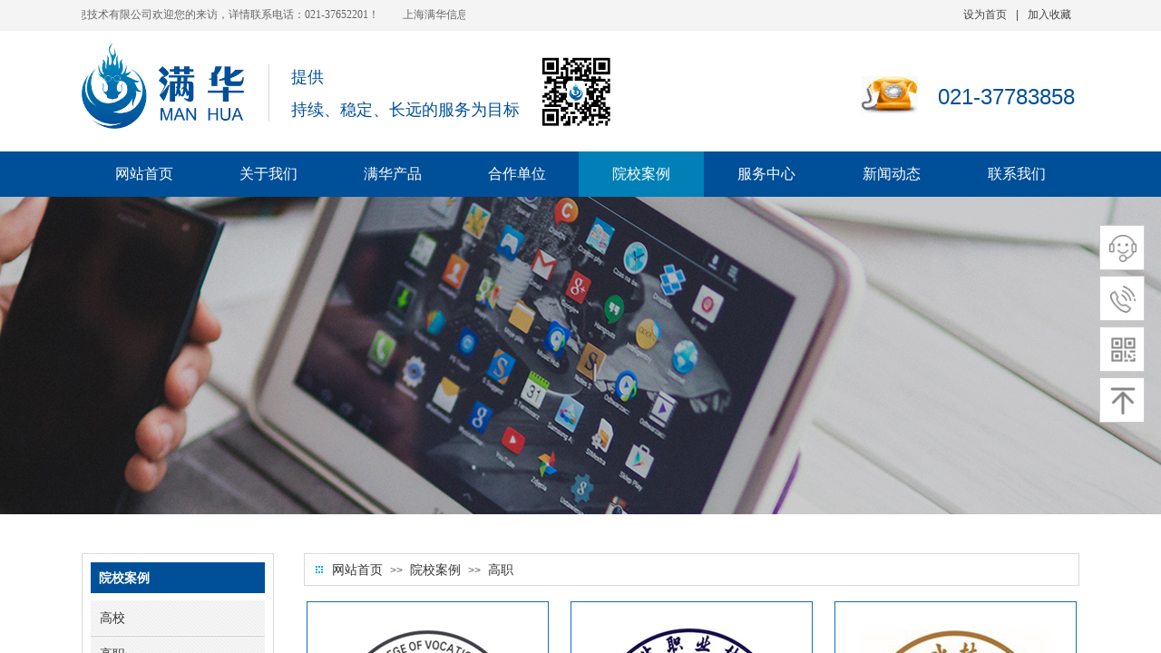

--- FILE ---
content_type: text/html; charset=utf-8
request_url: http://manhuaedu.com/yuanxiao.html?article_category=10
body_size: 28045
content:
<!DOCTYPE html PUBLIC "-//W3C//DTD XHTML 1.0 Transitional//EN" "http://www.w3.org/TR/xhtml1/DTD/xhtml1-transitional.dtd">
<html xmlns="http://www.w3.org/1999/xhtml" lang="zh-Hans" >
	<head>
		<meta http-equiv="X-UA-Compatible" content="IE=Edge,chrome=1" />
	<meta name="viewport" content="width=1100" />	<meta http-equiv="Content-Type" content="text/html; charset=utf-8" />
		<meta name="format-detection" content="telephone=no" />
	     <meta http-equiv="Cache-Control" content="no-transform"/> 
     <meta http-equiv="Cache-Control" content="no-siteapp"/>
	<title>上海满华信息技术有限公司</title>
	<meta name="keywords"  content="上海满华信息技术有限公司" />
	<meta name="description" content="上海满华信息技术有限公司" />
    
                
			<link rel="shortcut icon" href="https://aosspic10001.websiteonline.cn/pro55a1cc/image/law1.ico" type="image/x-icon" />
	<link rel="Bookmark" href="https://aosspic10001.websiteonline.cn/pro55a1cc/image/law1.ico" />
		

		<link href="http://static.websiteonline.cn/website/template/default/css/default.css?v=17534100" rel="stylesheet" type="text/css" />
<link href="http://manhuaedu.com/template/default/css/font/font.css?v=15750090" rel="stylesheet" type="text/css" />
<link href="http://manhuaedu.com/template/default/css/wpassword/iconfont.css?v=17496248" rel="stylesheet" type="text/css" />
<link href="http://static.websiteonline.cn/website/plugin/lantern/css/lantern.css?v=17326740" rel="stylesheet" type="text/css" />
<link href="http://static.websiteonline.cn/website/plugin/media/css/media.css?v=14077216" rel="stylesheet" type="text/css" />
<link href="http://static.websiteonline.cn/website/plugin/title/css/title.css?v=17083134" rel="stylesheet" type="text/css" />
<link href="http://static.websiteonline.cn/website/plugin/sidebar/css/sidebar.css?v=16860282" rel="stylesheet" type="text/css" />
<link href="http://static.websiteonline.cn/website/plugin/article_category/css/article_category.css?v=14077216" rel="stylesheet" type="text/css" />
<link href="http://static.websiteonline.cn/website/plugin/breadcrumb/css/breadcrumb.css?v=16086008" rel="stylesheet" type="text/css" />
<style type="text/css">.prop_rotate_angle sup,.prop_rotate_angle .posblk-deg{font-size:11px; color:#CDCDCD; font-weight:normal; font-style:normal; }ins#qiao-wrap{height:0;} #qiao-wrap{display:block;}
</style> 
</head>
<body  >
<input type="hidden" value="2" name="_user_level_val" />
								<script type="text/javascript" language="javascript" src="http://static.websiteonline.cn/website/script/??libsjq.js,jquery.custom.js,jquery.lazyload.js,jquery.rotateutility.js,lab.js,wopop_all.js,jquery.cookie.js,jquery.simplemodal.js,fullcollumn.js,objectFitPolyfill.min.js,ierotate.js,effects/velocity.js,effects/velocity.ui.js,effects/effects.js,fullpagescroll.js,common.js,heightAdapt.js?v=17573096"></script>
<script type="text/javascript" language="javascript" src="http://static.websiteonline.cn/website/plugin/??media/js/init.js,new_navigation/js/overall.js,new_navigation/styles/hs9/init.js,article_category/js/overall.js,article_category/styles/vertical_vs7/init.js,breadcrumb/js/init.js,article_list/js/init.js,new_navigation/styles/vertical_vs7/init.js?v=17629124"></script>
	<script type="text/javascript" language="javascript">
    			var webmodel = {};
	        
    wp_pages_global_func($.extend({
        'isedit': '0',
        'islogin': '0',
        'domain': 'pro55a1cc',
        'p_rooturl': 'http://manhuaedu.com',
        'static_rooturl': 'http://static.websiteonline.cn/website',
        'interface_locale': "zh_CN",
        'dev_mode': "0",
        'getsession': ''
    }, {"phpsessionid":"","punyurl":"http:\/\/manhuaedu.com","curr_locale":"zh_CN","mscript_name":"","converted":false}));
    
	</script>

<link href="http://manhuaedu.com/3d4f418793d99323c5fe2ccb2837f24f.cssx" rel="stylesheet" /><div id="page_set_css">
</div><input type="hidden" id="page_id" name="page_id" value="128" rpid="128">
<div id="scroll_container" class="scroll_contain" style="">
	    	<div id="scroll_container_bg" style=";">&nbsp;</div>
<script>
initScrollcontainerHeight();	
</script>
     <div id="overflow_canvas_container">        <div id="canvas" style=" margin: 0 auto;width:1100px;;height:1653px">
    <div id="layer7F51C1F2196C9EA59E958B3CBBECFE45" class="full_column"   style="width:1100px;position:absolute;top:0px;height:34px;z-index:100;">
    <div class="full_width " style="position:absolute;height:34px;background-color:#f4f4f4;background:;">		
    </div>
			<div class="full_content" style="width:1100px; position:absolute;left:0;top:0;margin-left: 0px;;height:34px;">
								<div id='layerB9D64082145DF58879A85601693ED20E' type='lantern'  class='cstlayer' style='left: 0px; top: 4px; position: absolute; z-index: 124; width: 423px; height: 24px; '  mid=""  fatherid='layer7F51C1F2196C9EA59E958B3CBBECFE45'    deg='0'><div class="wp-lantern_content" style="overflow: hidden; border-color: transparent; border-width: 0px; width: 423px; height: 24px;">
<script type="text/javascript">
 
</script>
<style>
#layerB9D64082145DF58879A85601693ED20E .box {margin: 0px 0px;margin-left: 12px;margin-right: 13px;}#layerB9D64082145DF58879A85601693ED20E .imgtitle{line-height:140%;padding-left:1px;font-family:Microsoft YaHei;font-size:12px;color:#434343;font-weight:normal;text-align:left;font-style:normal;} #layerB9D64082145DF58879A85601693ED20E .box{background-color:transparent} </style>
<div id="layerB9D64082145DF58879A85601693ED20E_scroll" class="botton-scroll wp_optype_3 wp_direction_left" style="width:100%;height:auto;">
<ul class="featureUL">
  <li class="featureBox">
  <div class="box">
						<div class="imgtitle "
		onClick="window.location.href='javascript:;'" style="cursor:default" ><span style="color:#666666;font-family:Microsoft YaHei;">上海满华信息技术有限公司欢迎您的来访，详情联系电话：021-37652201！</span></div>
				  </div>
 </li>
 </ul>
</div>

</div>
<script>
	$LAB
	 .script('http://static.websiteonline.cn/website/plugin/lantern/js/lrscroll.js')
	.wait(function(){
		var marquee=$("#layerB9D64082145DF58879A85601693ED20E_scroll");
		marquee.css('height',marquee.closest('.wp-lantern_content').css('height'));
		
				$("#layerB9D64082145DF58879A85601693ED20E_scroll .imgtitle").css('line-height',marquee.closest('.wp-lantern_content').css('height'));
				marquee.kxbdMarquee({
			scrollAmount:1,
			scrollDelay:50,
			isEqual:false,
			direction:'left',
			loop:0
		});
			})
	
	$(function() {
				var $li_featureBox = $('.featureBox');
		var li_fontsize = $li_featureBox.find('a:first').css('font-size');
		var li_fontfamily = $li_featureBox.find('a:first').css('font-family')||'';
		if(li_fontfamily.indexOf('Microsoft YaHei')>=0){
			if((li_fontsize == "12px") || (li_fontsize == "13px") || (li_fontsize == "14px")){
				$li_featureBox.css('letter-spacing','-0.08mm');
			}
		}
		 $li_featureBox.find("a").each(function(){
			 if($(this).attr("href")=="javascript:;"){
				 $(this).css("cursor","default");
			 }
		 })
		
        var border_display = '';
        if(border_display == 1){
            var boxObj = $('#layerB9D64082145DF58879A85601693ED20E').find('.box');
            var returnH = getMaxH(boxObj);
            boxObj.each(function () {
                $(this).height(returnH);
            });

            function getMaxH(boxObj){
                var maxHeight = 0;
                boxObj.each(function () {
                    var curHeight = $(this).height();
                    maxHeight = Math.max(curHeight,maxHeight);
                });
                return maxHeight;
            }
        }
	});
</script></div><script>				 $('#layerB9D64082145DF58879A85601693ED20E').triggerHandler('layer_ready');</script><div id='layer8DC991BE24BD12732893E80D06DD121F' type='bookmark'  class='cstlayer' style='left: 972px; top: 8px; position: absolute; z-index: 125; width: 128px; height: 22px; '  mid=""  fatherid='layer7F51C1F2196C9EA59E958B3CBBECFE45'    deg='0'><script language="javascript">
function AddFavorite(sURL, sTitle)
{
    try
    {
		if( typeof(sURL) =="undefined" || sURL.length==0) { sURL=window.location; }
		if( typeof(sTitle) =="undefined" || sTitle.length==0) { sTitle=document.title; } 
        window.external.addFavorite(sURL, sTitle);
    }
    catch (e)
    {
        try
        {
            window.sidebar.addPanel(sTitle, sURL, "");
        }
        catch (e)
        {
            alert("您使用的浏览器不支持此功能，请按“Ctrl + D”键手工加入收藏!");
        }
    }
}


function setHome(objid,urls) {
	var a = objid, b = urls, c = "unknown"; 
	try {
	    if( typeof(b) =="undefined" || b.length==0) { b=location.href; }		
		a.style.behavior = "url(#default#homepage)";
		var d = a.isHomePage(b);
		d = (d = d || a.isHomePage(b + "/")) || a.isHomePage(b + "/#");
		d = "" + d;
	   if (d != "true"){
			a.setHomePage(b);
	   }else{
			alert("您已经设为首页了!");
	   }
	} catch (e) {
		alert("您的浏览器不支持自动设置主页，请使用浏览器菜单手动设置!");
		return "unknown"
	}
};


</script>	
<script language="javascript">
$(function(){
	$(".bmark,.bmarks").click(function(){
		var data=0;		
		if($(this).hasClass("bmark")){ data=1;}
		if(data=="1"){
			setHome($(this)[0],'');
		}else{
			AddFavorite("", "");
		}
	});
});
</script>
	


<div class="wp-bookmark_content" style="width: 128px; height: 22px; border-color: transparent; border-width: 0px;">
<a href="#" class="bmark" data="1" style="color: rgb(67, 67, 67); font-family: &quot;Microsoft YaHei&quot;;">设为首页</a><span attr="0" class="bookspace" style="width:10px; display:inline-block;"></span><span attr="0" class="bookdelimiter" style="line-height: 100%; color: rgb(67, 67, 67);">|</span><span attr="0" class="bookspace" style="width:10px; display:inline-block;"></span><a href="#" class="bmarks" data="1" style="color: rgb(67, 67, 67); font-family: &quot;Microsoft YaHei&quot;;">加入收藏</a> 
</div></div><script>				 $('#layer8DC991BE24BD12732893E80D06DD121F').triggerHandler('layer_ready');</script>                                
                                <div class="fullcontent_opacity" style="width: 100%;height: 100%;position: absolute;left: 0;right: 0;top: 0;display:none;"></div>
			</div>
</div>
<script>
        $(".content_copen").live('click',function(){
        $(this).closest(".full_column").hide();
    });
	var $fullwidth=$('#layer7F51C1F2196C9EA59E958B3CBBECFE45 .full_width');
	$fullwidth.css({left:0-$('#canvas').offset().left+$('#scroll_container').offset().left-$('#scroll_container').scrollLeft()-$.parseInteger($('#canvas').css("borderLeftWidth")),width:$('#scroll_container_bg').width()});
	$(function () {
				var videoParams={"id":"layer7F51C1F2196C9EA59E958B3CBBECFE45","bgauto":null,"ctauto":null,"bVideouse":null,"cVideouse":null,"bgvHeight":null,"bgvWidth":null};
		fullcolumn_bgvideo_init_func(videoParams);
                var bgHoverParams={"full":{"hover":null,"opacity":null,"bg":"#f4f4f4","id":"layer7F51C1F2196C9EA59E958B3CBBECFE45","bgopacity":null,"zindextopcolorset":""},"full_con":{"hover":null,"opacity":null,"bg":null,"id":"layer7F51C1F2196C9EA59E958B3CBBECFE45","bgopacity":null}};
		fullcolumn_HoverInit(bgHoverParams);
        });
</script>


<div id='layer9CE56133BA78801A348FFB30D069038E' type='media'  class='cstlayer' style='left: 0px; top: 47px; position: absolute; z-index: 101; width: 178.665px; height: 95px; '  mid=""    deg='0'><script>
create_pc_media_set_pic('layer9CE56133BA78801A348FFB30D069038E',false);
</script>
<div class="wp-media_content"  style="overflow: hidden; width: 179px; height: 95px;" type="0">
<div class="img_over"  style='overflow: hidden; border-color: transparent; border-width: 0px; position: relative; width: 179px; height: 95px;'>

<div class="imgloading" style="z-index:100;"> </div>
<img  id="wp-media-image_layer9CE56133BA78801A348FFB30D069038E" onerror="set_thumb_layer9CE56133BA78801A348FFB30D069038E(this);" onload="set_thumb_layer9CE56133BA78801A348FFB30D069038E(this);" class="paragraph_image"  type="zoom" src="https://aosspic10001.websiteonline.cn/pro55a1cc/image/adii.png" style="width: 179px; height: auto;;" />
</div>

</div>
<script>
(function(){
		layer_media_init_func('layer9CE56133BA78801A348FFB30D069038E',{"isedit":false,"has_effects":false});
})()
</script>
</div><script>				 $('#layer9CE56133BA78801A348FFB30D069038E').triggerHandler('layer_ready');</script><div id='layer0EC67F5BE4EEA25081BFA530A8E37CB1' type='media'  class='cstlayer' style='left: 505px; top: 61px; position: absolute; z-index: 125; width: 80px; height: 80px; '  mid=""    deg='0'><script>
create_pc_media_set_pic('layer0EC67F5BE4EEA25081BFA530A8E37CB1',false);
</script>
<div class="wp-media_content"  style="overflow: hidden; width: 80px; height: 80px;" type="0">
<div class="img_over"  style='overflow: hidden; border-color: transparent; border-width: 0px; position: relative; width: 80px; height: 80px;'>

<div class="imgloading" style="z-index:100;"> </div>
<img  id="wp-media-image_layer0EC67F5BE4EEA25081BFA530A8E37CB1" onerror="set_thumb_layer0EC67F5BE4EEA25081BFA530A8E37CB1(this);" onload="set_thumb_layer0EC67F5BE4EEA25081BFA530A8E37CB1(this);" class="paragraph_image"  type="zoom" src="https://aosspic10001.websiteonline.cn/pro55a1cc/image/94u5.png" style="width: 80px; height: auto;;" />
</div>

</div>
<script>
(function(){
		layer_media_init_func('layer0EC67F5BE4EEA25081BFA530A8E37CB1',{"isedit":false,"has_effects":false});
})()
</script>
</div><script>				 $('#layer0EC67F5BE4EEA25081BFA530A8E37CB1').triggerHandler('layer_ready');</script><div id='layerB746ACD5592BFFA47C3E5E7031194AE2' type='title'  class='cstlayer' style='left: 231px; top: 67px; position: absolute; z-index: 106; width: 344px; height: 74px; '  mid=""    deg='0'><div class="wp-title_content" style="overflow-wrap: break-word; padding: 0px; border-color: transparent; border-width: 0px; height: 74px; width: 344px; display: block;"><p style=""><font color="#004f99" face="Microsoft YaHei"><span style="font-size: 18px; line-height: 200%;">提供</span></font></p><p style=""><font color="#004f99" face="Microsoft YaHei"><span style="font-size: 18px; line-height: 200%;">持续、稳定、长远的服务为目标</span></font></p></div>
<script type="text/javascript">
$(function(){
	$('.wp-title_content').each(function(){
		if($(this).find('div').attr('align')=='justify'){
			$(this).find('div').css({'text-justify':'inter-ideograph','text-align':'justify'});
		}
	})	
})
</script>

</div><script>				 $('#layerB746ACD5592BFFA47C3E5E7031194AE2').triggerHandler('layer_ready');</script><div id='layer7FAF9DFAA9E486218B2017478DCF44A5' type='line'  class='cstlayer' style='left: 193px; top: 71px; position: absolute; z-index: 102; width: 27px; height: 63px; '  mid=""    deg='0'><div class="wp-line_content" style="padding: 0px; border-color: transparent; border-width: 0px; overflow: hidden; width: 27px; height: 63px;"><div class="wpline-wrapper vertical-solid"></div><script language="javascript">
</script></div></div><script>				 $('#layer7FAF9DFAA9E486218B2017478DCF44A5').triggerHandler('layer_ready');</script><div id='layer6DD6DD24E04AE6DF9ABF263CD6DDE8DC' type='media'  class='cstlayer' style='left: 859px; top: 84px; position: absolute; z-index: 105; width: 63px; height: 41px; '  mid=""    deg='0'><script>
create_pc_media_set_pic('layer6DD6DD24E04AE6DF9ABF263CD6DDE8DC',false);
</script>
<div class="wp-media_content"  style="overflow: hidden; width: 63px; height: 41px;" type="0">
<div class="img_over"  style='overflow: hidden; border-color: transparent; border-width: 0px; position: relative; width: 63px; height: 41px;'>

<div class="imgloading" style="z-index:100;"> </div>
<img  id="wp-media-image_layer6DD6DD24E04AE6DF9ABF263CD6DDE8DC" onerror="set_thumb_layer6DD6DD24E04AE6DF9ABF263CD6DDE8DC(this);" onload="set_thumb_layer6DD6DD24E04AE6DF9ABF263CD6DDE8DC(this);" class="paragraph_image"  type="zoom" src="https://aosspic10001.websiteonline.cn/pro55a1cc/image/hx_01.jpg" style="width: 63px; height: 41px;;" />
</div>

</div>
<script>
(function(){
		layer_media_init_func('layer6DD6DD24E04AE6DF9ABF263CD6DDE8DC',{"isedit":false,"has_effects":false});
})()
</script>
</div><script>				 $('#layer6DD6DD24E04AE6DF9ABF263CD6DDE8DC').triggerHandler('layer_ready');</script><div id='layer648244DE9A989FC9871111AC0FBEB4F0' type='title'  class='cstlayer' style='left: 839px; top: 90px; position: absolute; z-index: 104; width: 256px; height: 32px; '  mid=""    deg='0'><div class="wp-title_content" style="overflow-wrap: break-word; padding: 0px; border-color: transparent; border-width: 0px; height: 32px; width: 256px; display: block;"><div style="text-align: right;"><span style="font-size: 24px; color: rgb(0, 79, 153);">​021-37783858</span></div></div>

</div><script>				 $('#layer648244DE9A989FC9871111AC0FBEB4F0').triggerHandler('layer_ready');</script><div id="layerA4BDD5B5EF9FB2120AA8AE26ED859464" class="full_column"   style="width:1100px;position:absolute;top:167px;height:50px;z-index:121;">
    <div class="full_width " style="position:absolute;height:50px;background-color:#004f99;background:;">		
    </div>
			<div class="full_content" style="width:1100px; position:absolute;left:0;top:0;margin-left: 0px;;height:50px;">
								<div id='layer6867DDEB59FB6646A759F6D3E3CF6C4F' type='new_navigation'  class='cstlayer' style='left: 0px; top: 0px; position: absolute; z-index: 124; width: 1100px; height: 50px; '  mid=""  fatherid='layerA4BDD5B5EF9FB2120AA8AE26ED859464'    deg='0'><div class="wp-new_navigation_content" style="border-color: transparent; border-width: 0px; width: 1100px; display: block; overflow: visible; height: auto;;display:block;overflow:hidden;height:0px;" type="1">
<script type="text/javascript"> 
		
		$("#layer6867DDEB59FB6646A759F6D3E3CF6C4F").data("m_show", '');
	</script>
<div skin="hs9" class="nav1 menu_hs9" ishorizon="1" colorstyle="black" direction="0" more="更多" moreshow="1" morecolor="darkorange" hover="1" hover_scr="0" submethod="0" umenu="0" dmenu="0" sethomeurl="http://manhuaedu.com/shouye.html" smcenter="0">
		<ul id="nav_layer6867DDEB59FB6646A759F6D3E3CF6C4F" class="navigation"  style="width:auto;"  >
		<li style="width:12.5%;box-sizing:border-box;z-index:2;"  class="wp_subtop"  pid="130" ><a class="  "  href="http://manhuaedu.com/shouye.html"><span style="display:block;overflow:hidden;">网站首页</span></a></li><li style="width:12.5%;box-sizing:border-box;z-index:2;"  class="wp_subtop"  pid="124" ><a class="  "  href="http://manhuaedu.com/about1.html"><span style="display:block;overflow:hidden;">关于我们</span></a></li><li style="width:12.5%;box-sizing:border-box;z-index:2;"  class="wp_subtop"  pid="129" ><a class="  "  href="http://manhuaedu.com/chanpin.html"><span style="display:block;overflow:hidden;">满华产品</span></a></li><li style="width:12.5%;box-sizing:border-box;z-index:2;"  class="wp_subtop"  pid="102" ><a class="  "  href="http://manhuaedu.com/danwei.html"><span style="display:block;overflow:hidden;">合作单位</span></a></li><li style="width:12.5%;box-sizing:border-box;z-index:2;"  class="wp_subtop"  pid="128" ><a class="  "  href="http://manhuaedu.com/yuanxiao.html"><span style="display:block;overflow:hidden;">院校案例</span></a></li><li style="width:12.5%;box-sizing:border-box;z-index:2;"  class="wp_subtop"  pid="127" ><a class="  "  href="http://manhuaedu.com/fuwu1.html"><span style="display:block;overflow:hidden;">服务中心</span></a></li><li style="width:12.5%;box-sizing:border-box;z-index:2;"  class="wp_subtop"  pid="105" ><a class="  "  href="http://manhuaedu.com/news.html"><span style="display:block;overflow:hidden;">新闻动态</span></a></li><li style="width:12.5%;box-sizing:border-box;z-index:2;"  class="wp_subtop"  pid="125" ><a class="  "  href="http://manhuaedu.com/contact1.html"><span style="display:block;overflow:hidden;">联系我们</span></a></li>	</ul>
</div>

<script type="text/javascript"> 
				$("#layer6867DDEB59FB6646A759F6D3E3CF6C4F").data("datasty_", '@charset "utf-8";  #nav_layer6867DDEB59FB6646A759F6D3E3CF6C4F, #nav_layer6867DDEB59FB6646A759F6D3E3CF6C4F ul {padding:0; margin:0; list-style:none; }  #nav_layer6867DDEB59FB6646A759F6D3E3CF6C4F {padding-left:15px; padding-right:15px;position:relative; background-position:top left;background-repeat:repeat-x;background-color:transparent;background-image:url("http://static.websiteonline.cn/website/plugin/new_navigation/styles/hs9/dbj.jpg");line-height:50px;height:50px; }  #nav_layer6867DDEB59FB6646A759F6D3E3CF6C4F li.wp_subtop {text-align:center;float:left; height:50px;line-height:50px;background-image:url(http://static.websiteonline.cn/website/plugin/new_navigation/view/images/png_bg.png);background-color:transparent;background-position:top left;background-repeat:repeat;}  #nav_layer6867DDEB59FB6646A759F6D3E3CF6C4F li.wp_subtop:hover{text-align:center; background-color:transparent;background-position:top left;height:50px;line-height:50px; background-image:url("http://static.websiteonline.cn/website/plugin/new_navigation/styles/hs9/dhover.jpg");background-repeat:repeat-x;}  #nav_layer6867DDEB59FB6646A759F6D3E3CF6C4F li.wp_subtop>a {white-space: nowrap;overflow:hidden;padding-left:15px;padding-right:15px;text-align:center;display:block;  font-family:arial; font-size:14px; color:#FFFFFF; text-decoration:none; font-weight:normal;font-style:normal;}  #nav_layer6867DDEB59FB6646A759F6D3E3CF6C4F li.wp_subtop>a:hover{color:#333333;text-align:center;font-family:arial; font-size:14px; font-weight:normal;font-style:normal;}  #nav_layer6867DDEB59FB6646A759F6D3E3CF6C4F ul{display:none;width:100%;position:absolute; top:38px; left:-9999px;background-image:url(http://static.websiteonline.cn/website/plugin/new_navigation/view/images/png_bg.png);background-repeat:repeat;background-color:transparent;background-position:top left;padding-bottom:3px;padding-top:3px;}  #nav_layer6867DDEB59FB6646A759F6D3E3CF6C4F ul li{text-align:center;float:left; background-color:#fbfbfb;background-position:top left;background-repeat:repeat;background-image:url(http://static.websiteonline.cn/website/plugin/new_navigation/view/images/png_bg.png);height:25px;line-height:25px;font-weight:normal;}  #nav_layer6867DDEB59FB6646A759F6D3E3CF6C4F ul li:hover{text-align:center;  background-position:top left;background-repeat:repeat;background-image:url(http://static.websiteonline.cn/website/plugin/new_navigation/view/images/png_bg.png);background-color:#2f2f2f;height:25px;line-height:25px;}  #nav_layer6867DDEB59FB6646A759F6D3E3CF6C4F ul li a {white-space: nowrap;color:#666666;text-align:center;float:left; display:block; padding:0 10px 0 10px; font-family:arial; font-size:12px; text-decoration:none; font-weight:normal;font-style:normal;}  #nav_layer6867DDEB59FB6646A759F6D3E3CF6C4F ul li a:hover{color:#fff;text-align:center;float:left; padding:0 10px 0 10px; font-family:arial; font-size:12px; text-decoration:none; font-weight:normal;font-style:normal;}  #nav_layer6867DDEB59FB6646A759F6D3E3CF6C4F li ul.floatRight li {float:right;}  #nav_layer6867DDEB59FB6646A759F6D3E3CF6C4F ul ul {background-image:url(http://static.websiteonline.cn/website/plugin/new_navigation/view/images/png_bg.png);}');
		$("#layer6867DDEB59FB6646A759F6D3E3CF6C4F").data("datastys_", '#nav_layer6867DDEB59FB6646A759F6D3E3CF6C4F{background-color:transparent;} #nav_layer6867DDEB59FB6646A759F6D3E3CF6C4F{background-image:url(http://static.websiteonline.cn/website/plugin/new_navigation/view/images/png_bg.png);} #nav_layer6867DDEB59FB6646A759F6D3E3CF6C4F{background:;} #nav_layer6867DDEB59FB6646A759F6D3E3CF6C4F li.wp_subtop:hover{background-image:url(http://static.websiteonline.cn/website/plugin/new_navigation/view/images/png_bg.png);}  #nav_layer6867DDEB59FB6646A759F6D3E3CF6C4F li.wp_subtop:hover{background:transparent;} #nav_layer6867DDEB59FB6646A759F6D3E3CF6C4F li.wp_subtop:hover{background-color:#0080b7;} #nav_layer6867DDEB59FB6646A759F6D3E3CF6C4F li.wp_subtop>a:hover{font-family:Microsoft YaHei;} #nav_layer6867DDEB59FB6646A759F6D3E3CF6C4F li.wp_subtop>a{font-family:Microsoft YaHei;}  #nav_layer6867DDEB59FB6646A759F6D3E3CF6C4F li.wp_subtop>a{font-size:16px;}  #nav_layer6867DDEB59FB6646A759F6D3E3CF6C4F li.wp_subtop>a:hover{font-size:16px;} #nav_layer6867DDEB59FB6646A759F6D3E3CF6C4F li.wp_subtop>a:hover{color:#ffffff;}');
	
		</script>

<script type="text/javascript">
function wp_get_navstyle(layer_id,key){
		var navStyle = $.trim($("#"+layer_id).data(key));
		return navStyle;	
	
}	
richtxt('layer6867DDEB59FB6646A759F6D3E3CF6C4F');
</script><script type="text/javascript">
layer_new_navigation_hs9_func({"isedit":false,"layer_id":"layer6867DDEB59FB6646A759F6D3E3CF6C4F","menustyle":"hs9"});
layer6867DDEB59FB6646A759F6D3E3CF6C4F_liHoverCallBack;
</script>

</div>
<script type="text/javascript">
 $(function(){
	layer_new_navigation_content_func({"isedit":false,"layer_id":"layer6867DDEB59FB6646A759F6D3E3CF6C4F","menustyle":"hs9","addopts":{"padding-left":"0","padding-right":"0"}});
});
</script>

</div><script>				 $('#layer6867DDEB59FB6646A759F6D3E3CF6C4F').triggerHandler('layer_ready');</script>                                
                                <div class="fullcontent_opacity" style="width: 100%;height: 100%;position: absolute;left: 0;right: 0;top: 0;display:none;"></div>
			</div>
</div>
<script>
        $(".content_copen").live('click',function(){
        $(this).closest(".full_column").hide();
    });
	var $fullwidth=$('#layerA4BDD5B5EF9FB2120AA8AE26ED859464 .full_width');
	$fullwidth.css({left:0-$('#canvas').offset().left+$('#scroll_container').offset().left-$('#scroll_container').scrollLeft()-$.parseInteger($('#canvas').css("borderLeftWidth")),width:$('#scroll_container_bg').width()});
	$(function () {
				var videoParams={"id":"layerA4BDD5B5EF9FB2120AA8AE26ED859464","bgauto":null,"ctauto":null,"bVideouse":null,"cVideouse":null,"bgvHeight":null,"bgvWidth":null};
		fullcolumn_bgvideo_init_func(videoParams);
                var bgHoverParams={"full":{"hover":null,"opacity":null,"bg":"#004f99","id":"layerA4BDD5B5EF9FB2120AA8AE26ED859464","bgopacity":null,"zindextopcolorset":""},"full_con":{"hover":null,"opacity":null,"bg":null,"id":"layerA4BDD5B5EF9FB2120AA8AE26ED859464","bgopacity":null}};
		fullcolumn_HoverInit(bgHoverParams);
        });
</script>


<div id="layerF26578F8E3096420526BE64E5A0584F7" class="full_column"   style="width:1100px;position:absolute;top:217px;height:350px;z-index:122;">
    <div class="full_width " style="position:absolute;height:350px;background-color:#ffffff;background:;background-image:url('https://aosspic10001.websiteonline.cn/pro55a1cc/image/kjcj.jpg');background-position:center center;">		
    </div>
			<div class="full_content" style="width:1100px; position:absolute;left:0;top:0;margin-left: 0px;;height:350px;">
								                                
                                <div class="fullcontent_opacity" style="width: 100%;height: 100%;position: absolute;left: 0;right: 0;top: 0;display:none;"></div>
			</div>
</div>
<script>
        $(".content_copen").live('click',function(){
        $(this).closest(".full_column").hide();
    });
	var $fullwidth=$('#layerF26578F8E3096420526BE64E5A0584F7 .full_width');
	$fullwidth.css({left:0-$('#canvas').offset().left+$('#scroll_container').offset().left-$('#scroll_container').scrollLeft()-$.parseInteger($('#canvas').css("borderLeftWidth")),width:$('#scroll_container_bg').width()});
	$(function () {
				var videoParams={"id":"layerF26578F8E3096420526BE64E5A0584F7","bgauto":null,"ctauto":null,"bVideouse":null,"cVideouse":null,"bgvHeight":null,"bgvWidth":null};
		fullcolumn_bgvideo_init_func(videoParams);
                var bgHoverParams={"full":{"hover":null,"opacity":null,"bg":"#ffffff","id":"layerF26578F8E3096420526BE64E5A0584F7","bgopacity":null,"zindextopcolorset":""},"full_con":{"hover":null,"opacity":null,"bg":null,"id":"layerF26578F8E3096420526BE64E5A0584F7","bgopacity":null}};
		fullcolumn_HoverInit(bgHoverParams);
        });
</script>


<div id='layer7C5B58E39DC09CBB46B5C6A1E90EFC79' type='sidebar'  class='cstlayer' style='left: 1090px; top: 571px; position: absolute; z-index: 123; width: 10px; height: 27px; '  mid=""    deg='0'><div class="wp-sidebar_content" style="overflow: hidden; border-color: transparent; border-width: 0px; width: 10px; height: 27px;;visibility:hidden">
<!--start-->
<link href="http://static.websiteonline.cn/website/plugin/sidebar/css/sidebar02.css?t=1" rel="stylesheet" type="text/css" />
<script type="text/javascript">
	
</script>

<script type="text/javascript">
$(function(){
        var celancount= $('.wpsidebar02').length;
	if(!celancount) $('<div class="wpsidebar-fkf wpsidebar02"><ul class="fkf"><li class="fkf-item"><img src="http://static.websiteonline.cn/website/plugin/sidebar/images/fkf-3.png"><img class="hover" src="http://static.websiteonline.cn/website/plugin/sidebar/images/fkf-33.png"><div class="fkf-item-right"><div class="fkf-item-right-content"><img class="arrow" src="http://static.websiteonline.cn/website/plugin/sidebar/images/arrow-r.png"><div class="fkf-item-right-content-top"><img src="http://static.websiteonline.cn/website/plugin/sidebar/images/fkf-3.png"><h2>满华在线客服</h2><p>服务时间：9:00~18:00</p></div><div class="fkf-item-right-content-bottom"><p>点击客服按钮在线咨询：</p><ul><li class="content-bottom-item"><span>没有客服信息</span></li></ul></div></div></div></li><li class="fkf-item"><img src="http://static.websiteonline.cn/website/plugin/sidebar/images/fkf-4.png"><img class="hover" src="http://static.websiteonline.cn/website/plugin/sidebar/images/fkf-44.png"><div class="fkf-item-right"><div class="fkf-item-right-content right-content-tele"><img class="arrow" src="http://static.websiteonline.cn/website/plugin/sidebar/images/arrow-r.png"><div class="fkf-item-right-content-top" ><img src="http://static.websiteonline.cn/website/plugin/sidebar/images/fkf-4.png" ><h2>021-37652201</h2><p>满华教育欢迎您！</p></div></div></div></li><li class="fkf-item"><img src="http://static.websiteonline.cn/website/plugin/sidebar/images/fkf-7.png"><img class="hover" src="http://static.websiteonline.cn/website/plugin/sidebar/images/fkf-77.png"><div class="fkf-item-right fkf-item-right-ewm"><div class="right-content-ewm"><img class="arrow" src="http://static.websiteonline.cn/website/plugin/sidebar/images/arrow-r.png"><div class="ewm"><div><img src="https://aosspic10001.websiteonline.cn/pro55a1cc/image/94u5.png"></div><p>手机扫一扫</p></div></div></div></li><li class="fkf-item sgotop"><img src="http://static.websiteonline.cn/website/plugin/sidebar/images/fkf-8.png"><img class="hover" src="http://static.websiteonline.cn/website/plugin/sidebar/images/fkf-88.png"></li></ul></div>').appendTo('body'); 	function autoImg(type){}
	        //showjs
            $('.wpsidebar02 li.smember img.hover').click(function () {
		sidebar_cart_colse();
                if(2>3){
                    wp_shoppingCart_1(parseToURL('wp_user_manage','user_manage'),{title:'',width:1000,height:560});
                    return false;
                }
		$LAB.script("http://static.websiteonline.cn/website/script/datepicker/custom_dialog.js").wait(function(){
			show_custom_panel(parseToURL('userlogin','login_dialog'),{
				title:'登录',overlay:true,id:'wp_sidebar_dialog_login'
			});
		});
    });
    function remove_login(){
		$('#wp_sidebar_dialog_login,#wp-floatpanel_overlay').remove();
    };
    function kf_close(){
				$('.wp_celan_detailcontent,.rm_bz,.rm_kf').stop().animate({ 'right': '-291px' }, 300);
		$('.wp_celan_content').find('.s_arrow').css("display","none");
		$('.wp_celan_content').find('p.p3').css("background", "none");
    };
    function sidebar_cart_colse(){
		$('#shopping_cart-items,#wp-floatpanel_overlay').remove();
    };
    //左侧参数
    $.sidebar_aleft = '';
    $.sidebar_pathimg = 'http://static.websiteonline.cn/website/plugin/sidebar/images/';
    $.sidebar_menuclolr = '#004f99';
    $.sidebar_linkstr = $.parseJSON('{"help":{"linkurl":"","target":""},"message":{"linkurl":"","target":""}}');
});
</script>
<script src="http://static.websiteonline.cn/website/plugin/sidebar/js/rightmenu.js?1a" type="text/javascript"></script>

<!--右侧菜单end-->
<!--end-->
</div>
<script language="javascript">
(function(window){
           $('#layer7C5B58E39DC09CBB46B5C6A1E90EFC79').hide();
        if(!window.wp_shoppingCart_1){
          function wp_shoppingCart_1(load_url,option){
                $LAB
                .script("http://static.websiteonline.cn/website/script/usermanagepc/usermanage.js")
                .wait(function(){
                      wp_openManageDialog(load_url,option);
                 });
          }
          window.wp_shoppingCart_1 = wp_shoppingCart_1;
     }
})(window);
</script></div><script>				 $('#layer7C5B58E39DC09CBB46B5C6A1E90EFC79').triggerHandler('layer_ready');</script><div id='layerD15785EA36DE87D7B25B262F8A66CD63' type='box'  class='cstlayer' style='left: 0px; top: 610px; position: absolute; z-index: 114; width: 212px; height: 222px; '  mid=""    deg='0'><div class="wp-box_content drop_box" style="overflow-wrap: break-word; padding: 0px; border-color: rgb(217, 217, 217); border-width: 1px; height: 220px; background-color: rgb(255, 255, 255); width: 210px; border-style: solid;">
    <div id='layerC1EF5CDB991694082EE607FF860F26B3' type='article_category'  class='cstlayer' style='left: 10px; top: 52px; position: absolute; z-index: 135; width: 192px; height: 159px; '  mid=""  fatherid='layerD15785EA36DE87D7B25B262F8A66CD63'    deg='0'><div class="wp-article_category_content" id="wp-atype_layerC1EF5CDB991694082EE607FF860F26B3" style="border-color: transparent; border-width: 0px; width: 192px; height: 159px;">
<script type="text/javascript"> 
    var jeditMode = 1,jlayerid='layerC1EF5CDB991694082EE607FF860F26B3';
		
	        jeditMode = 0;
		$("#layerC1EF5CDB991694082EE607FF860F26B3").data("datasty_", '@charset "utf-8";  #nav_layerC1EF5CDB991694082EE607FF860F26B3,#nav_layerC1EF5CDB991694082EE607FF860F26B3 ul,#nav_layerC1EF5CDB991694082EE607FF860F26B3 li{list-style-type:none;margin:0;padding:0;border:thin none;}  #nav_layerC1EF5CDB991694082EE607FF860F26B3{position:relative;width:192px;background-image:url(http://static.websiteonline.cn/website/plugin/article_category/view/images/png_bg.png);background-repeat:no-repeat;background-position:bottom left;background-color:transparent;}  #nav_layerC1EF5CDB991694082EE607FF860F26B3 li.wp_subtop{border-bottom:1px solid #d0d0d0;float:left;clear:left;padding-left:10px;padding-right:4px;padding-bottom:0;z-index:1000;position:relative;width:178px;height:39px;line-height:39px;background-image:url(http://static.websiteonline.cn/website/plugin/article_category/styles/vertical_vs7/h23_03_z96R.jpg);background-repeat:repeat-x;background-position:top left;background-color:transparent;text-align:left;}  #nav_layerC1EF5CDB991694082EE607FF860F26B3 li.wp_subtop:hover{text-align:left;padding-left:10px;padding-right:4px;height:39px;line-height:39px;background-image:url(http://static.websiteonline.cn/website/plugin/article_category/styles/vertical_vs7/h22_05_6DT2.jpg);background-repeat:repeat-x;background-position:top left;background-color:transparent;}  #nav_layerC1EF5CDB991694082EE607FF860F26B3 li.wp_subtop>a{white-space: nowrap;display:block;padding:0;text-decoration:none;overflow:hidden;font-size:14px;font-family:arial;color:#333;text-align:left;font-weight:normal;font-style:normal;}  #nav_layerC1EF5CDB991694082EE607FF860F26B3 li.wp_subtop>a:hover{text-decoration:none;font-size:14px;font-family:arial;color:#333;text-align:left;font-weight:normal;font-style:normal;}  #nav_layerC1EF5CDB991694082EE607FF860F26B3 ul{border:1px solid #d0d0d0;position:absolute;display:none;left:0;padding-top:10px;padding-bottom:10px;background-image:url(http://static.websiteonline.cn/website/plugin/article_category/view/images/png_bg.png);}  #nav_layerC1EF5CDB991694082EE607FF860F26B3 ul li{padding-left:10px;padding-right:10px;margin-top:1px;text-align:center;position:relative;height:33px;line-height:33px;background-image:url(http://static.websiteonline.cn/website/plugin/article_category/view/images/png_bg.png);background-repeat:repeat-x;background-position:top left;background-color:transparent;}  #nav_layerC1EF5CDB991694082EE607FF860F26B3 ul li:hover{text-align:center;height:33px;line-height:33px;background-image:url(http://static.websiteonline.cn/website/plugin/article_category/view/images/png_bg.png);background-repeat:repeat-x;background-position:top left;background-color:#f1f1f1;}  #nav_layerC1EF5CDB991694082EE607FF860F26B3 ul li a{border-bottom:1px solid #d0d0d0;padding-left:10px;padding-right:10px;min-width:80px;white-space:nowrap;overflow:hidden;display:block;font-size:12px;font-family:arial;color:#666;text-align:center;font-weight:normal;font-style:normal;}  #nav_layerC1EF5CDB991694082EE607FF860F26B3 ul li a:hover{text-align:center;font-size:12px;font-family:arial;color:#333;font-weight:normal;font-style:normal;}  #nav_layerC1EF5CDB991694082EE607FF860F26B3 ul ul{background-image:url(http://static.websiteonline.cn/website/plugin/article_category/view/images/png_bg.png);}  #nav_layerC1EF5CDB991694082EE607FF860F26B3 span.sub1{padding-right:10px;}');
		$("#layerC1EF5CDB991694082EE607FF860F26B3").data("datastys_", '#nav_layerC1EF5CDB991694082EE607FF860F26B3{width:192px;}#nav_layerC1EF5CDB991694082EE607FF860F26B3 li.wp_subtop{width:178px;}#nav_layerC1EF5CDB991694082EE607FF860F26B3 li.wp_subtop>a{font-family:Microsoft YaHei;}#nav_layerC1EF5CDB991694082EE607FF860F26B3 li.wp_subtop>a:hover{font-family:Microsoft YaHei;}');
		$("#layerC1EF5CDB991694082EE607FF860F26B3").data("jeditMode",jeditMode);
</script>
<div skin="vertical_vs7" class="nav1 menu_vertical_vs7" ishorizon="" colorstyle="beige" direction="0" more="更多" moreshow="1" morecolor="darkorange" hover="0" hover_set="" art_cateid="10"
subopen="0" submethod="0"
>
	  <ul id="nav_layerC1EF5CDB991694082EE607FF860F26B3" class="navigation" ><li style="z-index:2;"  class="wp_subtop"  pid="9" ><a class="  " href="http://manhuaedu.com/yuanxiao.html?article_category=9"   >高校</a></li><li style="z-index:2;"  class="wp_subtop"  pid="10" ><a class="  " href="http://manhuaedu.com/yuanxiao.html?article_category=10"   >高职</a></li><li style="z-index:2;"  class="wp_subtop"  pid="11" ><a class="  " href="http://manhuaedu.com/yuanxiao.html?article_category=11"   >中职</a></li><li style="z-index:2;"  class="wp_subtop"  pid="12" ><a class="  " href="http://manhuaedu.com/yuanxiao.html?article_category=12"   >中学</a></li></ul>
   <div class="default_pid" style="display:none; width:0px; height:0px;">10</div>
 </div> 
 
</div>
<script type="text/javascript">
layer_article_category_vertical_vs7_func({
	"layer_id": 'layerC1EF5CDB991694082EE607FF860F26B3',
	"menustyle": 'vertical_vs7',
	"editmode": parseInt('0')
});
</script>





<script>	
    var $skin=$("#layerC1EF5CDB991694082EE607FF860F26B3").find('.nav1');
    if($skin.attr('skin')=='vertical_vs10_1' && $skin.attr('subopen')=='1'){
        $('#nav_'+'layerC1EF5CDB991694082EE607FF860F26B3'+' .wp_subtop >ul.subse').css("display",'block');
        var menul=$('#layerC1EF5CDB991694082EE607FF860F26B3').find('ul.navigation'),off_height=parseInt(menul.outerHeight(true)), manli_height=0;
        $.each(menul.find('ul.subse'),function(){
            manli_height+=parseInt($(this).height());
        });
        off_height=off_height-manli_height;
        var input_height='<input type="hidden" id="input_height" value="'+off_height+'" />';
        $('#layerC1EF5CDB991694082EE607FF860F26B3').find('ul.navigation').append(input_height);
    }

(function(){
        var layer_id='layerC1EF5CDB991694082EE607FF860F26B3';
        var menustyle='vertical_vs7';
        var contentfunc=function(){
            if($("#"+layer_id).is(':visible')){
                    $("#"+layer_id).find('.wp-article_category_content').each(function(){
                      var wid = $(this).width();
                      var liwid = $(this).find('li:eq(0)');
                      var lipadd = parseInt(liwid.css('padding-right'))+parseInt(liwid.css('padding-left'));
                      if ($.inArray(menustyle, ['hs7','hs9','hs11','hs12']) != -1) {
                          var bwidth = parseInt(liwid.css("borderRightWidth") || '0');
                          if(bwidth > 0) $('li.wp_subtop', this).width(function(i, h){return h - bwidth - 1});
                      }
                      if(parseInt(liwid.width())>(wid-lipadd)){
                        $(this).find('li.wp_subtop').css('width',wid-lipadd);
                      }
                    });
             }else{
                     setTimeout(contentfunc,60);
             }
        }
	contentfunc();
})()
$(function(){
		});
</script>

</div><script>				 $('#layerC1EF5CDB991694082EE607FF860F26B3').triggerHandler('layer_ready');</script><div id='layer798887989120C661D4C59C898D621AA5' type='box'  class='cstlayer' style='left: 10px; top: 10px; position: absolute; z-index: 156; width: 192px; height: 34px; '  mid=""  fatherid='layerD15785EA36DE87D7B25B262F8A66CD63'    deg='0'><div class="wp-box_content drop_box" style="overflow-wrap: break-word; padding: 0px; border-color: transparent; border-width: 0px; height: 34px; background-color: rgb(0, 79, 153); width: 192px; border-style: solid;">
    <div id='layerFC91C219222B124768487066E958F85D' type='title'  class='cstlayer' style='left: 9px; top: 8px; position: absolute; z-index: 157; width: 150px; height: 24px; '  mid=""  fatherid='layer798887989120C661D4C59C898D621AA5'    deg='0'><div class="wp-title_content" style="overflow-wrap: break-word; padding: 0px; border-color: transparent; border-width: 0px; height: 24px; width: 150px; display: block;"><span style="font-family: &quot;Microsoft YaHei&quot;; font-size: 14px; color: rgb(255, 255, 255);"><strong>院校案例</strong></span></div>

</div><script>				 $('#layerFC91C219222B124768487066E958F85D').triggerHandler('layer_ready');</script>    
</div>
</div><script>				 $('#layer798887989120C661D4C59C898D621AA5').triggerHandler('layer_ready');</script>    
</div>
</div><script>				 $('#layerD15785EA36DE87D7B25B262F8A66CD63').triggerHandler('layer_ready');</script><div id='layer6C00E032250F60E1EF40892ECECDB1F1' type='box'  class='cstlayer' style='left: 245px; top: 610px; position: absolute; z-index: 115; width: 855px; height: 36px; '  mid=""    deg='0'><div class="wp-box_content drop_box" style="overflow-wrap: break-word; padding: 0px; border-color: rgb(217, 217, 217); border-width: 1px; height: 34px; background-color: rgb(255, 255, 255); width: 853px; border-style: solid;">
    <div id='layer5E1E1DF55030C8FE48881D07775A6BDD' type='media'  class='cstlayer' style='left: 11px; top: 12px; position: absolute; z-index: 154; width: 12px; height: 12px; '  mid=""  fatherid='layer6C00E032250F60E1EF40892ECECDB1F1'    deg='0'><script>
create_pc_media_set_pic('layer5E1E1DF55030C8FE48881D07775A6BDD',false);
</script>
<div class="wp-media_content"  style="overflow: hidden; width: 12px; height: 12px;" type="0">
<div class="img_over"  style='overflow: hidden; border-color: transparent; border-width: 0px; position: relative; width: 12px; height: 12px;'>

<div class="imgloading" style="z-index:100;"> </div>
<img  id="wp-media-image_layer5E1E1DF55030C8FE48881D07775A6BDD" onerror="set_thumb_layer5E1E1DF55030C8FE48881D07775A6BDD(this);" onload="set_thumb_layer5E1E1DF55030C8FE48881D07775A6BDD(this);" class="paragraph_image"  type="zoom" src="https://aosspic10001.websiteonline.cn/pro55a1cc/image/li3.gif" style="width: 12px; height: 12px;;" />
</div>

</div>
<script>
(function(){
		layer_media_init_func('layer5E1E1DF55030C8FE48881D07775A6BDD',{"isedit":false,"has_effects":false});
})()
</script>
</div><script>				 $('#layer5E1E1DF55030C8FE48881D07775A6BDD').triggerHandler('layer_ready');</script><div id='layer119EAB5A90C8B89AC2D589EA94EE4BA4' type='breadcrumb'  class='cstlayer' style='left: 31px; top: 11px; position: absolute; z-index: 155; width: 824px; height: 19px; '  mid=""  fatherid='layer6C00E032250F60E1EF40892ECECDB1F1'    deg='0'><div class="wp-breadcrumb_content" style="width: 824px; height: 19px;" ShowCpage="1" >
<div class='breadcrumb_plugin'>

<span class="breadcrumbtext" gzdata="gzorder"><a href="http://manhuaedu.com/" style="line-height:100%; font-family: Microsoft YaHei;" >网站首页</a></span>
<span style="line-height:100%; margin-left:5px;margin-right:5px;color:rgb(90, 90, 90);font-size:12px;" class="breadcrumbfuhao">>></span>
<span class="breadcrumbtext"><a href="http://manhuaedu.com/yuanxiao.html?article_category=8" style="line-height:100%; font-family: Microsoft YaHei;" >院校案例</a></span>
<span style="line-height:100%; margin-left:5px;margin-right:5px;color:rgb(90, 90, 90);font-size:12px;" class="breadcrumbfuhao">>></span>
<span class="breadcrumbtext"><a href="http://manhuaedu.com/yuanxiao.html?article_category=10" style="line-height:100%; font-family: Microsoft YaHei;" >高职</a></span>
</div>
</div>
<script>
layer_breadcrumb_ready_func('layer119EAB5A90C8B89AC2D589EA94EE4BA4', '');
</script></div><script>				 $('#layer119EAB5A90C8B89AC2D589EA94EE4BA4').triggerHandler('layer_ready');</script>    
</div>
</div><script>				 $('#layer6C00E032250F60E1EF40892ECECDB1F1').triggerHandler('layer_ready');</script><div id='layerF9952CDA4C6A7507E13FD869B9BF99DB' type='article_list'  class='cstlayer' style='left: 245px; top: 660px; position: absolute; z-index: 143; width: 855px; height: 979px; '  mid=""    deg='0'><script>

 
(function(){
var param={"layer_id":"layerF9952CDA4C6A7507E13FD869B9BF99DB","articleStyle":"skin3"};
layer_article_list_init_func(param);
})()
</script>	
<div class="wp-article_content wp-article_list_content" style="border-color: transparent; border-width: 0px; overflow: hidden; width: 855px; height: 979px;">
	
	<div skin="skin3" class="wp-article_css wp-article_list_css" style="display:none;">
<script type="text/javascript">
	

if ("skin3" === "skin3") {
$(function(){    
	$('#layerF9952CDA4C6A7507E13FD869B9BF99DB').find("ul li").hover(function(){		
		$(this).removeClass("lihout").addClass("lihover");
	},function(){		 
		$(this).removeClass("lihover").addClass("lihout");		
	});
 
});
}
</script>
	</div>
	<div class="article_list-layerF9952CDA4C6A7507E13FD869B9BF99DB" style="overflow:hidden;">
		
<ul class="art-outcontainer">
<li class="lihout" style="width:267px;margin-right:18px;margin-bottom:18px;">
	<p class="img" style="height:267px;width:267px;text-align:center;overflow:hidden;position: relative">
		<a  class='articleid  memberoff'  articleid="55" href="#none" >
											<img onload="set_thumb_layerF9952CDA4C6A7507E13FD869B9BF99DB(this);" alt='宁波城市职业技术学院'  src="https://aosspic10001.websiteonline.cn/pro55a1cc/image/o9af.jpg" class="wp-article_list-thumbnail" style="margin:0 auto;position: relative;height:267px;width:267px;" />
									</a>
	</p>
	<div class="wp-new-article-style-c">
	<p class="title">
		<a   class='articleid  memberoff'  articleid="55" href="#none" title="宁波城市职业技术学院" >
			宁波城市职业技术学院		</a>
	</p>
	</div>
	<input type="hidden" class="articleid" data-title="宁波城市职业技术学院">
	<input type="hidden" class="abstract" data-desc="">
</li>
<li class="lihout" style="width:267px;margin-right:18px;margin-bottom:18px;">
	<p class="img" style="height:267px;width:267px;text-align:center;overflow:hidden;position: relative">
		<a  class='articleid  memberoff'  articleid="54" href="#none" >
											<img onload="set_thumb_layerF9952CDA4C6A7507E13FD869B9BF99DB(this);" alt='宁波卫生职业技术学院'  src="https://aosspic10001.websiteonline.cn/pro55a1cc/image/y8d1.jpg" class="wp-article_list-thumbnail" style="margin:0 auto;position: relative;height:267px;width:267px;" />
									</a>
	</p>
	<div class="wp-new-article-style-c">
	<p class="title">
		<a   class='articleid  memberoff'  articleid="54" href="#none" title="宁波卫生职业技术学院" >
			宁波卫生职业技术学院		</a>
	</p>
	</div>
	<input type="hidden" class="articleid" data-title="宁波卫生职业技术学院">
	<input type="hidden" class="abstract" data-desc="">
</li>
<li class="lihout" style="width:267px;margin-right:18px;margin-bottom:18px;">
	<p class="img" style="height:267px;width:267px;text-align:center;overflow:hidden;position: relative">
		<a  class='articleid  memberoff'  articleid="53" href="#none" >
											<img onload="set_thumb_layerF9952CDA4C6A7507E13FD869B9BF99DB(this);" alt='宁波职业技术学院'  src="https://aosspic10001.websiteonline.cn/pro55a1cc/image/wg2q.jpg" class="wp-article_list-thumbnail" style="margin:0 auto;position: relative;height:267px;width:267px;" />
									</a>
	</p>
	<div class="wp-new-article-style-c">
	<p class="title">
		<a   class='articleid  memberoff'  articleid="53" href="#none" title="宁波职业技术学院" >
			宁波职业技术学院		</a>
	</p>
	</div>
	<input type="hidden" class="articleid" data-title="宁波职业技术学院">
	<input type="hidden" class="abstract" data-desc="">
</li>
<li class="lihout" style="width:267px;margin-right:18px;margin-bottom:18px;">
	<p class="img" style="height:267px;width:267px;text-align:center;overflow:hidden;position: relative">
		<a  class='articleid  memberoff'  articleid="52" href="#none" >
											<img onload="set_thumb_layerF9952CDA4C6A7507E13FD869B9BF99DB(this);" alt='上海工商职业技术学院'  src="https://aosspic10001.websiteonline.cn/pro55a1cc/image/p51g.jpg" class="wp-article_list-thumbnail" style="margin:0 auto;position: relative;height:267px;width:267px;" />
									</a>
	</p>
	<div class="wp-new-article-style-c">
	<p class="title">
		<a   class='articleid  memberoff'  articleid="52" href="#none" title="上海工商职业技术学院" >
			上海工商职业技术学院		</a>
	</p>
	</div>
	<input type="hidden" class="articleid" data-title="上海工商职业技术学院">
	<input type="hidden" class="abstract" data-desc="">
</li>
<li class="lihout" style="width:267px;margin-right:18px;margin-bottom:18px;">
	<p class="img" style="height:267px;width:267px;text-align:center;overflow:hidden;position: relative">
		<a  class='articleid  memberoff'  articleid="51" href="#none" >
											<img onload="set_thumb_layerF9952CDA4C6A7507E13FD869B9BF99DB(this);" alt='上海济光职业技术学院'  src="https://aosspic10001.websiteonline.cn/pro55a1cc/image/g2ew.jpg" class="wp-article_list-thumbnail" style="margin:0 auto;position: relative;height:267px;width:267px;" />
									</a>
	</p>
	<div class="wp-new-article-style-c">
	<p class="title">
		<a   class='articleid  memberoff'  articleid="51" href="#none" title="上海济光职业技术学院" >
			上海济光职业技术学院		</a>
	</p>
	</div>
	<input type="hidden" class="articleid" data-title="上海济光职业技术学院">
	<input type="hidden" class="abstract" data-desc="">
</li>
<li class="lihout" style="width:267px;margin-right:18px;margin-bottom:18px;">
	<p class="img" style="height:267px;width:267px;text-align:center;overflow:hidden;position: relative">
		<a  class='articleid  memberoff'  articleid="50" href="#none" >
											<img onload="set_thumb_layerF9952CDA4C6A7507E13FD869B9BF99DB(this);" alt='上海师范大学旅游学院'  src="https://aosspic10001.websiteonline.cn/pro55a1cc/image/3ufv.jpg" class="wp-article_list-thumbnail" style="margin:0 auto;position: relative;height:267px;width:267px;" />
									</a>
	</p>
	<div class="wp-new-article-style-c">
	<p class="title">
		<a   class='articleid  memberoff'  articleid="50" href="#none" title="上海师范大学旅游学院" >
			上海师范大学旅游学院		</a>
	</p>
	</div>
	<input type="hidden" class="articleid" data-title="上海师范大学旅游学院">
	<input type="hidden" class="abstract" data-desc="">
</li>
<li class="lihout" style="width:267px;margin-right:18px;margin-bottom:18px;">
	<p class="img" style="height:267px;width:267px;text-align:center;overflow:hidden;position: relative">
		<a  class='articleid  memberoff'  articleid="49" href="#none" >
											<img onload="set_thumb_layerF9952CDA4C6A7507E13FD869B9BF99DB(this);" alt='上海天华学院'  src="https://aosspic10001.websiteonline.cn/pro55a1cc/image/tbu4.jpg" class="wp-article_list-thumbnail" style="margin:0 auto;position: relative;height:267px;width:267px;" />
									</a>
	</p>
	<div class="wp-new-article-style-c">
	<p class="title">
		<a   class='articleid  memberoff'  articleid="49" href="#none" title="上海天华学院" >
			上海天华学院		</a>
	</p>
	</div>
	<input type="hidden" class="articleid" data-title="上海天华学院">
	<input type="hidden" class="abstract" data-desc="">
</li>
<li class="lihout" style="width:267px;margin-right:18px;margin-bottom:18px;">
	<p class="img" style="height:267px;width:267px;text-align:center;overflow:hidden;position: relative">
		<a  class='articleid  memberoff'  articleid="48" href="#none" >
											<img onload="set_thumb_layerF9952CDA4C6A7507E13FD869B9BF99DB(this);" alt='四川雅安职业技术学院'  src="https://aosspic10001.websiteonline.cn/pro55a1cc/image/e67y.jpg" class="wp-article_list-thumbnail" style="margin:0 auto;position: relative;height:267px;width:267px;" />
									</a>
	</p>
	<div class="wp-new-article-style-c">
	<p class="title">
		<a   class='articleid  memberoff'  articleid="48" href="#none" title="四川雅安职业技术学院" >
			四川雅安职业技术学院		</a>
	</p>
	</div>
	<input type="hidden" class="articleid" data-title="四川雅安职业技术学院">
	<input type="hidden" class="abstract" data-desc="">
</li>
<li class="lihout" style="width:267px;margin-right:18px;margin-bottom:18px;">
	<p class="img" style="height:267px;width:267px;text-align:center;overflow:hidden;position: relative">
		<a  class='articleid  memberoff'  articleid="47" href="#none" >
											<img onload="set_thumb_layerF9952CDA4C6A7507E13FD869B9BF99DB(this);" alt='苏州旅游与采集高等职业技术学校'  src="https://aosspic10001.websiteonline.cn/pro55a1cc/image/1kwo.jpg" class="wp-article_list-thumbnail" style="margin:0 auto;position: relative;height:267px;width:267px;" />
									</a>
	</p>
	<div class="wp-new-article-style-c">
	<p class="title">
		<a   class='articleid  memberoff'  articleid="47" href="#none" title="苏州旅游与采集高等职业技术学校" >
			苏州旅游与采集高等职业技术学校		</a>
	</p>
	</div>
	<input type="hidden" class="articleid" data-title="苏州旅游与采集高等职业技术学校">
	<input type="hidden" class="abstract" data-desc="">
</li>
</ul>


		<div class="wp-pager_link" style="text-align:center"><style type="text/css">.showprec { display:none;}</style><span class='showprec'>共 10 条记录</span><span class="pager_link curlink">1</span><a href="###2" class="pager_link">2</a>&nbsp;<a href="###2" class="pager_link">下一页&gt;</a>&nbsp;<a href="###2" class="pager_link">末页</a></div>	</div>
	<div class="article_list_save_itemList"  openCategoryUrl="0" openMoreUrl="0"  openDetailUrl="0"  pagerstyle="default/skin1" pagernum="9" pageralign="center" morealign="left" showpager="1" articleCategroies="8,9,10,11,12" articleTags="" linkCategoryUrl="javascript:void(0);" linkMoreUrl="javascript:void(0);" isShowMore="No" isShowMoreCn="No" linkDetailUrl="javascript:void(0);" isShowDots="No" introWordNum="All" titleWordNum="All" listNum="999" sortType="default" sortValue="desc" articleStyle="skin3" getParamCategoryId="10" imgwnode="267" imghnode="267" imgtnode="Tile" memberartshow='off' pageskip="1" pageop="0"  pagepar="p_article_list" style="display:none;"></div>
</div>
<script language="javascript">
layer_img_lzld('layerF9952CDA4C6A7507E13FD869B9BF99DB');

	</script>
	<script language="javascript">
(function(){	
	var param={"layer_id":"layerF9952CDA4C6A7507E13FD869B9BF99DB","article_category_more":10,"artliststyle":{"artname_txtbold":"normal","artname_underline":"none","artdate_txtcolor":"#929292","artdate_txtsize":"11","skin":"skin3","artnamed_display":"inline-block","artdated_display":"inline-block","artintrod_display":"inline-block","artdetialtips_display":"inline-block","artname_display":"inline-block","artcate_display":"inline-block","artdate_display":"none","artintro_display":"none","picartborder_display":"inline-block","articon_display":"inline-block","artborder_display":"inline-block","timeformatd":"0","stick_id":"","artnamed_txtfamily":"SimSun","artdated_txtfamily":"SimSun","artintrod_txtfamily":"SimSun","artdetialtips_txtfamily":"SimSun","artname_txtfamily":"Microsoft YaHei","artcate_txtfamily":"SimSun","artym_txtfamily":"SimSun","artdate_txtfamily":"SimSun","artintro_txtfamily":"SimSun","artnamed_txtsize":"18","artdated_txtsize":"12","artintrod_txtsize":"12","artdetialtips_txtsize":"12","artname_txtsize":"14","artname_padleft_txtsize":"0","artname_lineheight_txtsize":"50","artname_pad_txtsize":"0","artcate_txtsize":"12","artym_txtsize":"11","artdate_rpad_txtsize":"48","artbg_width_txtsize":"60","artbg_height_txtsize":"59","artdate_pad_txtsize":"0","artintro_txtsize":"12","artintro_pad_txtsize":"0","artintro_padbot_txtsize":"20","artintro_padlight_txtsize":"24","artintro_padleft_txtsize":"60","artintro_padright_txtsize":"60","picartborder_pad_txtsize":"0","pictxt_pad_txtsize":"8","articon_padleft_txtsize":"22","artlistmg_txtsize":"18","artlistmg_column_txtsize":"18","artlistpg_txtsize_top":"12","artlistpg_txtsize_bottom":"12","artlistpg_txtsize_margin_right":"12","artlistpg_txtsize":"0","artborder_txtsize":"0","artnamed_txtcolor":"#048bcd","artnamed_hover_txtcolor":"#0064d4","artdated_txtcolor":"#5A5A5A","artintrod_txtcolor":"#7D7D7D","artdetialtips_txtcolor":"#CF0202","hartdetialtips_txtcolor":"#ff0000","artname_txtcolor":"#434343","artname_hover_txtcolor":"#434343","artname_def_txtcolor":"#38cc70","artname_sel_txtcolor":"#2ba659","artcate_txtcolor":"#0064D4","artdate_txtcolorfont":"#fff","artdate_txtcolorbg":"#198ede","artintro_txtcolor":"#5A5A5A","artintro_def_txtcolor":"#eee","artintro_sel_txtcolor":"#eee","artborder_color":"transparent","artborderh_color":"transparent","artnamed_txtbold":"normal","artdated_txtbold":"normal","artintrod_txtbold":"normal","artdetialtips_txtbold":"normal","artcate_txtbold":"normal","artym_txtbold":"normal","artdate_txtbold":"normal","artintro_txtbold":"normal","artnamed_underline":"none","artdated_underline":"none","artintrod_underline":"none","artdetialtips_underline":"none","artcate_underline":"none","artym_underline":"none","artdate_underline":"none","artintro_underline":"none","artname_align":"center","artdate_align":"","artintro_align":"","articon_url":"","artborder_linetype":"solid","artborder_linecolor":"none","artborder_linesize":"0","artline_top_marginsize":"0","artline_bottom_marginsize":"0","artskin_filter":"no","artskin_lineheight":"","prec_display":"inline","arttimes_display":"none","arttimes_txtfamily":"SimSun","artintrod_padtop_txtsize":"0","arttimes_txtsize":"12","arttimes_pad_txtsize":"0","artintro_lingheight_txtsize":"16","arttimes_txtcolor":"#929292","arttimes_txtbold":"normal","arttimes_underline":"none"},"pageskip":"1","article_category_param":"10","editmode":"0"};
	layer_article_list_pager_func(param);
})();
$(window).load(function(){ 
	$('#layerF9952CDA4C6A7507E13FD869B9BF99DB').find(".wp-pager_link").css({'position':'relative','bottom':'auto','width':'100%'});	
	wp_heightAdapt($('#layerF9952CDA4C6A7507E13FD869B9BF99DB'));	var cheight = $('#layerF9952CDA4C6A7507E13FD869B9BF99DB').find(".wp-article_content").height();
	var oulheight = $('#layerF9952CDA4C6A7507E13FD869B9BF99DB').find(".article_list-layerF9952CDA4C6A7507E13FD869B9BF99DB").height();
	var olkheight = $('#layerF9952CDA4C6A7507E13FD869B9BF99DB').find(".wp-pager_link").outerHeight();
	if(cheight>oulheight+olkheight){
		$('#layerF9952CDA4C6A7507E13FD869B9BF99DB').find(".wp-pager_link").css({'position':'absolute','bottom':'0px','width':'100%'})
	} 
})
</script>
<link rel="stylesheet" type="text/css" href="http://static.websiteonline.cn/website/plugin/shopping_cart/css/shopping_cart.css" />
<script type="text/javascript">
	
(function(){	
	var params={"layer_id":"layerF9952CDA4C6A7507E13FD869B9BF99DB","islogin":0};
	layer_article_list_checkid_func(params);
		var $curlayer=$('#layerF9952CDA4C6A7507E13FD869B9BF99DB');
	$curlayer.find('.mask').mouseover(function () {
		var effect=$curlayer.data('wopop_imgeffects');
		if(effect){
			$(this).css('z-index','-1001');
		}
	});

    var curskin = 'skin3';
    if (curskin == "skin6") {
        $curlayer.find('.pfcla-card-item-wrapper').mouseenter(function (event) {
            executeEffect($(this).find(".wp-article_list-thumbnail"), curskin);
        });
    } else if (curskin == "skin7") {
		$curlayer.find('div.card').mouseenter(function (event) {
            executeEffect($(this).find(".wp-article_list-thumbnail"), curskin);
        });
	} else if(curskin == "skin8") {
		$curlayer.find('.article-item').mouseenter(function (event) {
            executeEffect($(this).find(".wp-article_list-thumbnail"), curskin);
        });
	} else {
        $curlayer.find('.wp-article_list-thumbnail').mouseover(function (event) {
            executeEffect($(this), curskin);
        });
    }

	function executeEffect(that, curskin) {
        var $this = that;
        $this.data('over',1);
        var running=$this.data('run');
        var effect=$curlayer.data('wopop_imgeffects');
        var bgeffect = '0';
                if(curskin == 'skin5' && effect && effect.effectrole != "dantu" && bgeffect == 1){
            return false;
        }

        if(effect && running!=1){
            $this.setimgEffects(true,effect,1);
            var effectrole = effect['effectrole'];
            var dset = effect['dset'];
            if(effectrole !='dantu' && typeof(dset)!="undefined"){
                var temp_effect = {};
                temp_effect['type'] = effect['type'];
                temp_effect['effectrole'] = 'dantu';
                temp_effect['effect'] = effect['dset']['effect'];
                temp_effect['duration'] =  effect['dset']['duration'];
                $this.setimgEffects(true,temp_effect,1);
            }
        }
    }

})();
</script>
</div><script>				 $('#layerF9952CDA4C6A7507E13FD869B9BF99DB').triggerHandler('layer_ready');</script><div id='layer6575D2A8B8340173D7C2D32AAEFC3E31' type='box'  class='cstlayer' style='left: 0px; top: 852px; position: absolute; z-index: 139; width: 212px; height: 330px; '  mid=""    deg='0'><div class="wp-box_content drop_box" style="overflow-wrap: break-word; padding: 0px; border-color: rgb(217, 217, 217); border-width: 1px; height: 328px; background-color: rgb(255, 255, 255); width: 210px; border-style: solid;">
    <div id='layerBE810E338585228794DBF0BD989446C2' type='box'  class='cstlayer' style='left: 10px; top: 10px; position: absolute; z-index: 161; width: 192px; height: 34px; '  mid=""  fatherid='layer6575D2A8B8340173D7C2D32AAEFC3E31'    deg='0'><div class="wp-box_content drop_box" style="overflow-wrap: break-word; padding: 0px; border-color: transparent; border-width: 0px; height: 34px; background-color: rgb(0, 79, 153); width: 192px; border-style: solid;">
    <div id='layer0E790B4C9292894BE43628733077B5EC' type='title'  class='cstlayer' style='left: 9px; top: 8px; position: absolute; z-index: 163; width: 150px; height: 24px; '  mid=""  fatherid='layerBE810E338585228794DBF0BD989446C2'    deg='0'><div class="wp-title_content" style="overflow-wrap: break-word; padding: 0px; border-color: transparent; border-width: 0px; height: 24px; width: 150px; display: block;"><span style="font-family: &quot;Microsoft YaHei&quot;; font-size: 14px; color: rgb(255, 255, 255);"><strong>联系方式</strong></span></div>

</div><script>				 $('#layer0E790B4C9292894BE43628733077B5EC').triggerHandler('layer_ready');</script>    
</div>
</div><script>				 $('#layerBE810E338585228794DBF0BD989446C2').triggerHandler('layer_ready');</script><div id='layer03F35C6B2A33E92F7545501593B26421' type='title'  class='cstlayer' style='left: 10px; top: 52px; position: absolute; z-index: 162; width: 190px; height: 262px; '  mid=""  fatherid='layer6575D2A8B8340173D7C2D32AAEFC3E31'    deg='0'><div class="wp-title_content" style="overflow-wrap: break-word; padding: 0px; border-color: transparent; border-width: 0px; height: 262px; width: 190px; display: block;"><div style="line-height: 16.8px;"><span style="line-height: 28px; font-size: 14px; font-family: &quot;Microsoft YaHei&quot;;">公司地址</span><span style="line-height: 19.6px; font-size: 14px; font-family: &quot;Microsoft YaHei&quot;;">：</span></div><div style="line-height: 16.8px;"><span style="line-height: 28px; font-size: 14px; font-family: &quot;Microsoft YaHei&quot;;">上海市普陀区玉门路 106 弄 50 号 3 号楼 276 室</span></div><p style="line-height: 16.8px;"><span style="line-height: 28px; font-size: 14px; font-family: &quot;Microsoft YaHei&quot;;">联系电话：</span></p><p style="line-height: 16.8px;"><span style="line-height: 28px; font-size: 14px; font-family: &quot;Microsoft YaHei&quot;;">021-37783858</span></p><p style="line-height: 16.8px;"><span style="line-height: 28px; font-size: 14px; font-family: &quot;Microsoft YaHei&quot;;">实施服务：</span></p><p style="line-height: 16.8px;"><span style="line-height: 28px; font-size: 14px; font-family: &quot;Microsoft YaHei&quot;;">蒋先生 177 1737 2264</span></p><div style="line-height: 16.8px;"><span style="line-height: 28px; font-size: 14px; font-family: &quot;Microsoft YaHei&quot;;">联系邮箱：9301896@qq.com</span></div></div>

</div><script>				 $('#layer03F35C6B2A33E92F7545501593B26421').triggerHandler('layer_ready');</script>    
</div>
</div><script>				 $('#layer6575D2A8B8340173D7C2D32AAEFC3E31').triggerHandler('layer_ready');</script>    </div>
     </div>	<div id="site_footer" style="width:1100px;position:absolute;height:362px;z-index:500;margin-top:0px">
		<div class="full_width " margintopheight=0 style="position:absolute;height:362px;background-color:transparent;background:;background-image:url('https://aosspic10001.websiteonline.cn/pro55a1cc/image/zcc7.png');background-position:center top;background-repeat:repeat-x;"></div>
		<div id="footer_content" class="full_content" style="width:1100px; position:absolute;left:0;top:0;margin-left: 0px;;height:362px;">
			<div id='layerC0C87B12E17629F89EEA7DC39FC6240E' type='title'  inbuttom='1' class='cstlayer' style='left: 0px; top: 46px; position: absolute; z-index: 107; width: 141px; height: 26px; '  mid=""    deg='0'><div class="wp-title_content" style="overflow-wrap: break-word; padding: 0px; border-color: transparent transparent rgb(217, 217, 217); border-width: 0px 0px 1px; height: 25px; width: 141px; display: block; border-style: solid;"><span style="font-size: 14px; font-family: &quot;Microsoft YaHei&quot;; color: rgb(160, 160, 160);"><b>联系地址</b></span></div>

</div><script>				 $('#layerC0C87B12E17629F89EEA7DC39FC6240E').triggerHandler('layer_ready');</script><div id='layerF8BEC5E0055F39BE3404C071C13E31ED' type='title'  inbuttom='1' class='cstlayer' style='left: 400px; top: 46px; position: absolute; z-index: 100; width: 141px; height: 26px; '  mid=""    deg='0'><div class="wp-title_content" style="overflow-wrap: break-word; padding: 0px; border-color: transparent transparent rgb(217, 217, 217); border-width: 0px 0px 1px; height: 25px; width: 141px; display: block; border-style: solid;"><font color="#a0a0a0"><span style="font-size: 14px; font-family: &quot;Microsoft YaHei&quot;;"><b>关于我们</b></span></font></div>

</div><script>				 $('#layerF8BEC5E0055F39BE3404C071C13E31ED').triggerHandler('layer_ready');</script><div id='layerDBC8A0B1BB1B0FAC68BA636F05E2260D' type='title'  inbuttom='1' class='cstlayer' style='left: 586px; top: 46px; position: absolute; z-index: 103; width: 141px; height: 26px; '  mid=""    deg='0'><div class="wp-title_content" style="overflow-wrap: break-word; padding: 0px; border-color: transparent transparent rgb(217, 217, 217); border-width: 0px 0px 1px; height: 25px; width: 141px; display: block; border-style: solid;"><font color="#a0a0a0" face="Microsoft YaHei"><span style="font-size: 14px;"><b>满华产品</b></span></font></div>

</div><script>				 $('#layerDBC8A0B1BB1B0FAC68BA636F05E2260D').triggerHandler('layer_ready');</script><div id='layerE01F24125CE843B1B5EF1935CED46680' type='title'  inbuttom='1' class='cstlayer' style='left: 959px; top: 46px; position: absolute; z-index: 102; width: 141px; height: 26px; '  mid=""    deg='0'><div class="wp-title_content" style="overflow-wrap: break-word; padding: 0px; border-color: transparent transparent rgb(217, 217, 217); border-width: 0px 0px 1px; height: 25px; width: 141px; display: block; border-style: solid;"><font color="#a0a0a0" face="Microsoft YaHei"><span style="font-size: 14px;"><b>院校案例</b></span></font></div>

</div><script>				 $('#layerE01F24125CE843B1B5EF1935CED46680').triggerHandler('layer_ready');</script><div id='layer1AB3E7C445AFBF84FAF44AA90468E0E5' type='title'  inbuttom='1' class='cstlayer' style='left: 772px; top: 46px; position: absolute; z-index: 101; width: 141px; height: 26px; '  mid=""    deg='0'><div class="wp-title_content" style="overflow-wrap: break-word; padding: 0px; border-color: transparent transparent rgb(217, 217, 217); border-width: 0px 0px 1px; height: 25px; width: 141px; display: block; border-style: solid;"><span style="font-size: 14px; font-family: &quot;Microsoft YaHei&quot;; color: rgb(160, 160, 160);"><b>合作单位</b></span></div>

</div><script>				 $('#layer1AB3E7C445AFBF84FAF44AA90468E0E5').triggerHandler('layer_ready');</script><div id='layerFEC9D6E0FCC07D194A9D38416F419DB5' type='title'  inbuttom='1' class='cstlayer' style='left: 0px; top: 88px; position: absolute; z-index: 112; width: 329px; height: 93px; '  mid=""    deg='0'><div class="wp-title_content" style="overflow-wrap: break-word; padding: 0px; border-color: transparent; border-width: 0px; height: 93px; width: 329px; display: block; border-style: solid;"><div style=""><span style="font-family: &quot;Microsoft YaHei&quot;; line-height: 200%; color: rgb(160, 160, 160);">公司地址：</span></div><div style=""><span style="font-family: &quot;Microsoft YaHei&quot;; line-height: 200%; color: rgb(160, 160, 160);">上海市普陀区玉门路 106 弄 50 号 3 号楼 276 室</span></div><div style=""><span style="font-family: &quot;Microsoft YaHei&quot;; line-height: 200%; color: rgb(160, 160, 160);">联系电话：021-37783858</span></div></div>

</div><script>				 $('#layerFEC9D6E0FCC07D194A9D38416F419DB5').triggerHandler('layer_ready');</script><div id='layer2C75B42E5C44CCE65AEC2F736112D5EF' type='title'  inbuttom='1' class='cstlayer' style='left: 0px; top: 277px; position: absolute; z-index: 105; width: 1100px; height: 23px; '  mid=""    deg='0'><div class="wp-title_content" style="overflow-wrap: break-word; padding: 0px; border-color: transparent; border-width: 0px; height: 23px; width: 1100px; display: block; border-style: solid;"><div style="text-align: center;"><font color="#a0a0a0" face="Microsoft YaHei">联系电话：021-37783858&nbsp;&nbsp;</font><font color="#666666" style="color: rgb(90, 90, 90); font-family: Arial, 宋体, Helvetica, sans-serif, Verdana; font-size: 12px; font-style: normal; font-variant-ligatures: normal; font-variant-caps: normal; font-weight: normal;"><a href="http://beian.miit.gov.cn" target="_blank" ><span style="color: rgb(160, 160, 160); font-family: &quot;Microsoft YaHei&quot;;">沪ICP备17053638号-1</span></a>&nbsp; &nbsp; &nbsp; &nbsp;&nbsp;</font><font color="#666666" style="color: rgb(90, 90, 90); font-family: Arial, 宋体, Helvetica, sans-serif, Verdana; font-size: 12px; font-style: normal; font-variant-ligatures: normal; font-variant-caps: normal; font-weight: normal;"><a href="http://www.beian.gov.cn/portal/registerSystemInfo?recordcode=31010702003906" target="_blank"><span style="color: rgb(160, 160, 160); font-family: &quot;Microsoft YaHei&quot;;">沪公网安备 31010702003906号</span></a> &nbsp;&nbsp;</font><span style="color: rgb(160, 160, 160); font-family: &quot;Microsoft YaHei&quot;; font-size: 12px; font-style: normal; font-variant-ligatures: normal; font-variant-caps: normal; font-weight: normal;">技术支持：</span><a href="http://www.yishangwl.com" target="_blank" style="color: rgb(90, 90, 90); font-family: Arial, 宋体, Helvetica, sans-serif, Verdana; font-size: 12px; font-style: normal; font-variant-ligatures: normal; font-variant-caps: normal; font-weight: normal;"><span style="color: rgb(160, 160, 160); font-family: &quot;Microsoft YaHei&quot;;">溢尚网络</span></a></div></div>

</div><script>				 $('#layer2C75B42E5C44CCE65AEC2F736112D5EF').triggerHandler('layer_ready');</script><div id='layer9B4726D19F22410C349B146D7950FA72' type='new_navigation'  inbuttom='1' class='cstlayer' style='left: 577px; top: 83px; position: absolute; z-index: 109; width: 136px; height: 175px; '  mid=""    deg='0'><div class="wp-new_navigation_content" style="border-color: transparent; border-width: 0px; height: 175px; border-style: solid; padding: 0px; display: block; overflow: visible; width: auto;;display:block;overflow:hidden;width:0px;" type="1">
<script type="text/javascript"> 
		
	</script>
<div skin="vertical_vs7" class="nav1 menu_vertical_vs7" ishorizon="0" colorstyle="beige" direction="0" more="更多" moreshow="1" morecolor="darkorange" hover="0" hover_scr="0" submethod="0" umenu="0" dmenu="0" sethomeurl="http://manhuaedu.com/shouye.html" smcenter="0">
		<ul id="nav_layer9B4726D19F22410C349B146D7950FA72" class="navigation"  style="width:auto;"  >
		<li style="z-index:2;"  class="wp_subtop"  ><a  class="  "  href="http://manhuaedu.com/chanpin.html?product_id=42">教育信息化</a></li><li style="z-index:2;"  class="wp_subtop"  ><a  class="  "  href="http://manhuaedu.com/chanpin.html?product_id=39">专业实验</a></li><li style="z-index:2;"  class="wp_subtop"  ><a  class="  "  href="http://manhuaedu.com/chanpin.html?product_id=34">教学实训软件</a></li><li style="z-index:2;"  class="wp_subtop"  ><a  class="  "  href="http://manhuaedu.com/chanpin.html?product_id=20">教学资源</a></li><li style="z-index:2;"  class="wp_subtop"  ><a  class="  "  href="http://manhuaedu.com/chanpin.html?product_id=16">校园文化</a></li><li style="z-index:2;"  class="wp_subtop"  ><a  class="  "  href="http://manhuaedu.com/chanpin.html?product_id=14">素质基地</a></li><li style="z-index:2;"  class="wp_subtop"  ><a  class="  "  href="http://manhuaedu.com/chanpin.html?product_id=13">师资培训</a></li>	</ul>
</div>

<script type="text/javascript"> 
				$("#layer9B4726D19F22410C349B146D7950FA72").data("datasty_", '@charset "utf-8";  #nav_layer9B4726D19F22410C349B146D7950FA72,#nav_layer9B4726D19F22410C349B146D7950FA72 ul,#nav_layer9B4726D19F22410C349B146D7950FA72 li{list-style-type:none;margin:0;padding:0;border:thin none;}  #nav_layer9B4726D19F22410C349B146D7950FA72{position:relative;width:192px;background-image:url(http://static.websiteonline.cn/website/plugin/new_navigation/view/images/png_bg.png);background-repeat:no-repeat;background-position:bottom left;background-color:transparent;}  #nav_layer9B4726D19F22410C349B146D7950FA72 li.wp_subtop{border-bottom:1px solid #d0d0d0;float:left;clear:left;padding-left:10px;padding-right:4px;padding-bottom:0;z-index:1000;position:relative;width:178px;height:39px;line-height:39px;background-image:url(http://static.websiteonline.cn/website/plugin/new_navigation/styles/vertical_vs7/h23_03_z96R.jpg);background-repeat:repeat-x;background-position:top left;background-color:transparent;text-align:left;}  #nav_layer9B4726D19F22410C349B146D7950FA72 li.wp_subtop:hover{text-align:left;padding-left:10px;padding-right:4px;height:39px;line-height:39px;background-image:url(http://static.websiteonline.cn/website/plugin/new_navigation/styles/vertical_vs7/h22_05_6DT2.jpg);background-repeat:repeat-x;background-position:top left;background-color:transparent;}  #nav_layer9B4726D19F22410C349B146D7950FA72 li.wp_subtop>a{white-space: nowrap;display:block;padding:0;text-decoration:none;overflow:hidden;font-size:14px;font-family:arial;color:#333;text-align:left;font-weight:normal;font-style:normal;}  #nav_layer9B4726D19F22410C349B146D7950FA72 li.wp_subtop>a:hover{text-decoration:none;font-size:14px;font-family:arial;color:#333;text-align:left;font-weight:normal;font-style:normal;}  #nav_layer9B4726D19F22410C349B146D7950FA72 ul{border:1px solid #d0d0d0;position:absolute;display:none;left:0;padding-top:10px;padding-bottom:10px;background-image:url(http://static.websiteonline.cn/website/plugin/new_navigation/view/images/png_bg.png);}  #nav_layer9B4726D19F22410C349B146D7950FA72 ul li{padding-left:10px;padding-right:10px;margin-top:1px;text-align:center;position:relative;height:33px;line-height:33px;background-image:url(http://static.websiteonline.cn/website/plugin/new_navigation/view/images/png_bg.png);background-repeat:repeat-x;background-position:top left;background-color:transparent;}  #nav_layer9B4726D19F22410C349B146D7950FA72 ul li:hover{text-align:center;height:33px;line-height:33px;background-image:url(http://static.websiteonline.cn/website/plugin/new_navigation/view/images/png_bg.png);background-repeat:repeat-x;background-position:top left;background-color:#f1f1f1;}  #nav_layer9B4726D19F22410C349B146D7950FA72 ul li a{border-bottom:1px solid #d0d0d0;padding-left:10px;padding-right:10px;min-width:80px;white-space:nowrap;overflow:hidden;display:block;font-size:12px;font-family:arial;color:#666;text-align:center;font-weight:normal;font-style:normal;}  #nav_layer9B4726D19F22410C349B146D7950FA72 ul li a:hover{text-align:center;font-size:12px;font-family:arial;color:#333;font-weight:normal;font-style:normal;}  #nav_layer9B4726D19F22410C349B146D7950FA72 ul ul{background-image:url(http://static.websiteonline.cn/website/plugin/new_navigation/view/images/png_bg.png);}  #nav_layer9B4726D19F22410C349B146D7950FA72 span.sub1{padding-right:10px;}');
		$("#layer9B4726D19F22410C349B146D7950FA72").data("datastys_", '#nav_layer9B4726D19F22410C349B146D7950FA72 li.wp_subtop>a{font-family:Microsoft YaHei;} #nav_layer9B4726D19F22410C349B146D7950FA72 li.wp_subtop>a:hover{font-family:Microsoft YaHei;} #nav_layer9B4726D19F22410C349B146D7950FA72 ul li a{font-family:Microsoft YaHei;} #nav_layer9B4726D19F22410C349B146D7950FA72 ul li a:hover{font-family:Microsoft YaHei;} #nav_layer9B4726D19F22410C349B146D7950FA72 ul li{height:40px;} #nav_layer9B4726D19F22410C349B146D7950FA72 ul li{line-height:40px;} #nav_layer9B4726D19F22410C349B146D7950FA72 ul li a{font-size:14px;} #nav_layer9B4726D19F22410C349B146D7950FA72 ul li:hover{height:40px;} #nav_layer9B4726D19F22410C349B146D7950FA72 ul li a:hover{font-size:14px;} #nav_layer9B4726D19F22410C349B146D7950FA72 ul li:hover{line-height:40px;} #nav_layer9B4726D19F22410C349B146D7950FA72 ul li{background:transparent;} #nav_layer9B4726D19F22410C349B146D7950FA72 ul li{background-color:#ffffff;} #nav_layer9B4726D19F22410C349B146D7950FA72 ul li{text-align:left;} #nav_layer9B4726D19F22410C349B146D7950FA72 ul li a{text-align:left;} #nav_layer9B4726D19F22410C349B146D7950FA72 ul li:hover{text-align:left;} #nav_layer9B4726D19F22410C349B146D7950FA72 ul li a:hover{text-align:left;} #nav_layer9B4726D19F22410C349B146D7950FA72 li.wp_subtop{background-image:url(http://static.websiteonline.cn/website/plugin/new_navigation/view/images/png_bg.png);} #nav_layer9B4726D19F22410C349B146D7950FA72 li.wp_subtop{background-color:transparent;} #nav_layer9B4726D19F22410C349B146D7950FA72 li.wp_subtop{background:;} #nav_layer9B4726D19F22410C349B146D7950FA72 li.wp_subtop>a{color:#a0a0a0;} #nav_layer9B4726D19F22410C349B146D7950FA72 li.wp_subtop>a:hover{color:#a0a0a0;} #nav_layer9B4726D19F22410C349B146D7950FA72 li.wp_subtop>a:hover{font-size:12px;} #nav_layer9B4726D19F22410C349B146D7950FA72 li.wp_subtop:hover{height:25px;} #nav_layer9B4726D19F22410C349B146D7950FA72 li.wp_subtop:hover{line-height:25px;} #nav_layer9B4726D19F22410C349B146D7950FA72 li.wp_subtop{height:25px;} #nav_layer9B4726D19F22410C349B146D7950FA72 li.wp_subtop{line-height:25px;} #nav_layer9B4726D19F22410C349B146D7950FA72 li.wp_subtop>a{font-size:12px;} #nav_layer9B4726D19F22410C349B146D7950FA72 li.wp_subtop:hover{background-image:url(http://static.websiteonline.cn/website/plugin/new_navigation/view/images/png_bg.png);} #nav_layer9B4726D19F22410C349B146D7950FA72 li.wp_subtop:hover{background-color:transparent;}#nav_layer9B4726D19F22410C349B146D7950FA72{width:136px;}#nav_layer9B4726D19F22410C349B146D7950FA72 li.wp_subtop{width:122px;}');
	
		</script>

<script type="text/javascript">
function wp_get_navstyle(layer_id,key){
		var navStyle = $.trim($("#"+layer_id).data(key));
		return navStyle;	
	
}	
richtxt('layer9B4726D19F22410C349B146D7950FA72');
</script><script type="text/javascript">
layer_new_navigation_vs7_func({"isedit":false,"layer_id":"layer9B4726D19F22410C349B146D7950FA72","menustyle":"vertical_vs7"});
//水平拖动宽度自适应
</script>

<div class="navigation_more" data-more="darkorange" data-typeval="1" data-menudata="{&quot;0&quot;:{&quot;substyle&quot;:0,&quot;father_id&quot;:0,&quot;name&quot;:&quot;%E6%95%99%E8%82%B2%E4%BF%A1%E6%81%AF%E5%8C%96&quot;,&quot;state&quot;:&quot;1&quot;,&quot;content_background&quot;:&quot;&quot;,&quot;content_background_position&quot;:&quot;&quot;,&quot;content_background_repeat&quot;:&quot;&quot;,&quot;sethome&quot;:0,&quot;new_window&quot;:&quot;0&quot;,&quot;external_url&quot;:{&quot;topage&quot;:&quot;129&quot;,&quot;objectid&quot;:&quot;42&quot;,&quot;address&quot;:&quot;https:\/\/website-edit.onlinewebsite.cn\/website\/index.php?_m=wp_frontpage&amp;_a=index&amp;webmtype=pc&amp;id=129&amp;domain=pro55a1cc&amp;editdomain=&amp;SessionID=e8a6950a98dcb2941328d78cfb517715&amp;product_list=42&quot;,&quot;options&quot;:{&quot;target&quot;:&quot;&quot;},&quot;ctype&quot;:&quot;product_detail&quot;},&quot;defined_content&quot;:&quot;&quot;,&quot;id&quot;:1,&quot;i_order&quot;:&quot;1&quot;},&quot;1&quot;:{&quot;substyle&quot;:0,&quot;father_id&quot;:0,&quot;name&quot;:&quot;%E4%B8%93%E4%B8%9A%E5%AE%9E%E9%AA%8C&quot;,&quot;state&quot;:&quot;1&quot;,&quot;content_background&quot;:&quot;&quot;,&quot;content_background_position&quot;:&quot;&quot;,&quot;content_background_repeat&quot;:&quot;&quot;,&quot;sethome&quot;:0,&quot;new_window&quot;:&quot;0&quot;,&quot;external_url&quot;:{&quot;topage&quot;:&quot;129&quot;,&quot;objectid&quot;:&quot;39&quot;,&quot;address&quot;:&quot;https:\/\/website-edit.onlinewebsite.cn\/website\/index.php?_m=wp_frontpage&amp;_a=index&amp;webmtype=pc&amp;id=129&amp;domain=pro55a1cc&amp;editdomain=&amp;SessionID=e8a6950a98dcb2941328d78cfb517715&amp;product_list=39&quot;,&quot;options&quot;:{&quot;target&quot;:&quot;&quot;},&quot;ctype&quot;:&quot;product_detail&quot;},&quot;defined_content&quot;:&quot;&quot;,&quot;id&quot;:2,&quot;i_order&quot;:&quot;2&quot;},&quot;2&quot;:{&quot;substyle&quot;:0,&quot;father_id&quot;:0,&quot;name&quot;:&quot;%E6%95%99%E5%AD%A6%E5%AE%9E%E8%AE%AD%E8%BD%AF%E4%BB%B6&quot;,&quot;state&quot;:&quot;1&quot;,&quot;content_background&quot;:&quot;&quot;,&quot;content_background_position&quot;:&quot;&quot;,&quot;content_background_repeat&quot;:&quot;&quot;,&quot;sethome&quot;:0,&quot;new_window&quot;:&quot;0&quot;,&quot;external_url&quot;:{&quot;topage&quot;:&quot;129&quot;,&quot;objectid&quot;:&quot;34&quot;,&quot;address&quot;:&quot;https:\/\/website-edit.onlinewebsite.cn\/website\/index.php?_m=wp_frontpage&amp;_a=index&amp;webmtype=pc&amp;id=129&amp;domain=pro55a1cc&amp;editdomain=&amp;SessionID=e8a6950a98dcb2941328d78cfb517715&amp;product_list=34&quot;,&quot;options&quot;:{&quot;target&quot;:&quot;&quot;},&quot;ctype&quot;:&quot;product_detail&quot;},&quot;defined_content&quot;:&quot;&quot;,&quot;id&quot;:3,&quot;i_order&quot;:&quot;3&quot;},&quot;3&quot;:{&quot;substyle&quot;:0,&quot;father_id&quot;:0,&quot;name&quot;:&quot;%E6%95%99%E5%AD%A6%E8%B5%84%E6%BA%90&quot;,&quot;state&quot;:&quot;1&quot;,&quot;content_background&quot;:&quot;&quot;,&quot;content_background_position&quot;:&quot;&quot;,&quot;content_background_repeat&quot;:&quot;&quot;,&quot;sethome&quot;:0,&quot;new_window&quot;:&quot;0&quot;,&quot;external_url&quot;:{&quot;topage&quot;:&quot;129&quot;,&quot;objectid&quot;:&quot;20&quot;,&quot;address&quot;:&quot;https:\/\/website-edit.onlinewebsite.cn\/website\/index.php?_m=wp_frontpage&amp;_a=index&amp;webmtype=pc&amp;id=129&amp;domain=pro55a1cc&amp;editdomain=&amp;SessionID=e8a6950a98dcb2941328d78cfb517715&amp;product_list=20&quot;,&quot;options&quot;:{&quot;target&quot;:&quot;&quot;},&quot;ctype&quot;:&quot;product_detail&quot;},&quot;defined_content&quot;:&quot;&quot;,&quot;id&quot;:4,&quot;i_order&quot;:&quot;4&quot;},&quot;4&quot;:{&quot;substyle&quot;:0,&quot;father_id&quot;:0,&quot;name&quot;:&quot;%E6%A0%A1%E5%9B%AD%E6%96%87%E5%8C%96&quot;,&quot;state&quot;:&quot;1&quot;,&quot;content_background&quot;:&quot;&quot;,&quot;content_background_position&quot;:&quot;&quot;,&quot;content_background_repeat&quot;:&quot;&quot;,&quot;sethome&quot;:0,&quot;new_window&quot;:&quot;0&quot;,&quot;external_url&quot;:{&quot;topage&quot;:&quot;129&quot;,&quot;objectid&quot;:&quot;16&quot;,&quot;address&quot;:&quot;https:\/\/website-edit.onlinewebsite.cn\/website\/index.php?_m=wp_frontpage&amp;_a=index&amp;webmtype=pc&amp;id=129&amp;domain=pro55a1cc&amp;editdomain=&amp;SessionID=e8a6950a98dcb2941328d78cfb517715&amp;product_list=16&quot;,&quot;options&quot;:{&quot;target&quot;:&quot;&quot;},&quot;ctype&quot;:&quot;product_detail&quot;},&quot;defined_content&quot;:&quot;&quot;,&quot;id&quot;:5,&quot;i_order&quot;:&quot;5&quot;},&quot;5&quot;:{&quot;substyle&quot;:0,&quot;father_id&quot;:0,&quot;name&quot;:&quot;%E7%B4%A0%E8%B4%A8%E5%9F%BA%E5%9C%B0&quot;,&quot;state&quot;:&quot;1&quot;,&quot;content_background&quot;:&quot;&quot;,&quot;content_background_position&quot;:&quot;&quot;,&quot;content_background_repeat&quot;:&quot;&quot;,&quot;sethome&quot;:0,&quot;new_window&quot;:&quot;0&quot;,&quot;external_url&quot;:{&quot;topage&quot;:&quot;129&quot;,&quot;objectid&quot;:&quot;14&quot;,&quot;address&quot;:&quot;https:\/\/website-edit.onlinewebsite.cn\/website\/index.php?_m=wp_frontpage&amp;_a=index&amp;webmtype=pc&amp;id=129&amp;domain=pro55a1cc&amp;editdomain=&amp;SessionID=e8a6950a98dcb2941328d78cfb517715&amp;product_list=14&quot;,&quot;options&quot;:{&quot;target&quot;:&quot;&quot;},&quot;ctype&quot;:&quot;product_detail&quot;},&quot;defined_content&quot;:&quot;&quot;,&quot;id&quot;:6,&quot;i_order&quot;:&quot;6&quot;},&quot;6&quot;:{&quot;substyle&quot;:0,&quot;father_id&quot;:0,&quot;name&quot;:&quot;%E5%B8%88%E8%B5%84%E5%9F%B9%E8%AE%AD&quot;,&quot;state&quot;:&quot;1&quot;,&quot;content_background&quot;:&quot;&quot;,&quot;content_background_position&quot;:&quot;&quot;,&quot;content_background_repeat&quot;:&quot;&quot;,&quot;sethome&quot;:0,&quot;new_window&quot;:&quot;0&quot;,&quot;external_url&quot;:{&quot;topage&quot;:&quot;129&quot;,&quot;objectid&quot;:&quot;13&quot;,&quot;address&quot;:&quot;https:\/\/website-edit.onlinewebsite.cn\/website\/index.php?_m=wp_frontpage&amp;_a=index&amp;webmtype=pc&amp;id=129&amp;domain=pro55a1cc&amp;editdomain=&amp;SessionID=e8a6950a98dcb2941328d78cfb517715&amp;product_list=13&quot;,&quot;options&quot;:{&quot;target&quot;:&quot;&quot;},&quot;ctype&quot;:&quot;product_detail&quot;},&quot;defined_content&quot;:&quot;&quot;,&quot;id&quot;:7,&quot;i_order&quot;:&quot;7&quot;},&quot;7&quot;:{&quot;substyle&quot;:0,&quot;father_id&quot;:1,&quot;name&quot;:&quot;%E6%BB%A1%E5%8D%8E%E6%99%BA%E6%85%A7%E6%A0%A1%E5%9B%AD%E5%B9%B3%E5%8F%B0%E8%A7%A3%E5%86%B3%E6%96%B9%E6%A1%88&quot;,&quot;state&quot;:0,&quot;content_background&quot;:&quot;&quot;,&quot;content_background_position&quot;:&quot;&quot;,&quot;content_background_repeat&quot;:&quot;&quot;,&quot;sethome&quot;:0,&quot;new_window&quot;:&quot;0&quot;,&quot;external_url&quot;:{&quot;topage&quot;:&quot;129&quot;,&quot;objectid&quot;:&quot;42&quot;,&quot;address&quot;:&quot;https:\/\/website-edit.onlinewebsite.cn\/website\/index.php?_m=wp_frontpage&amp;_a=index&amp;id=129&amp;domain=pro55a1cc&amp;editdomain=&amp;SessionID=5ae35d0378ba0959652fbdb83414a3ef&amp;product_list=42&quot;,&quot;options&quot;:{&quot;target&quot;:&quot;&quot;},&quot;ctype&quot;:&quot;product_detail&quot;},&quot;defined_content&quot;:&quot;&quot;,&quot;id&quot;:8,&quot;i_order&quot;:8},&quot;8&quot;:{&quot;substyle&quot;:0,&quot;father_id&quot;:1,&quot;name&quot;:&quot;%E6%BB%A1%E5%8D%8E%E8%81%8C%E4%B8%9A%E9%99%A2%E6%A0%A1%E6%95%99%E8%82%B2%E8%B4%A8%E9%87%8F%E4%BF%9D%E8%AF%81%E7%B3%BB%E7%BB%9F%E8%A7%A3%E5%86%B3%E6%96%B9%E6%A1%88&quot;,&quot;state&quot;:0,&quot;content_background&quot;:&quot;&quot;,&quot;content_background_position&quot;:&quot;&quot;,&quot;content_background_repeat&quot;:&quot;&quot;,&quot;sethome&quot;:0,&quot;new_window&quot;:&quot;0&quot;,&quot;external_url&quot;:{&quot;topage&quot;:&quot;129&quot;,&quot;objectid&quot;:&quot;41&quot;,&quot;address&quot;:&quot;https:\/\/website-edit.onlinewebsite.cn\/website\/index.php?_m=wp_frontpage&amp;_a=index&amp;id=129&amp;domain=pro55a1cc&amp;editdomain=&amp;SessionID=5ae35d0378ba0959652fbdb83414a3ef&amp;product_list=41&quot;,&quot;options&quot;:{&quot;target&quot;:&quot;&quot;},&quot;ctype&quot;:&quot;product_detail&quot;},&quot;defined_content&quot;:&quot;&quot;,&quot;id&quot;:9,&quot;i_order&quot;:9},&quot;9&quot;:{&quot;substyle&quot;:0,&quot;father_id&quot;:1,&quot;name&quot;:&quot;%E6%BB%A1%E5%8D%8E%E8%81%8C%E4%B8%9A%E9%99%A2%E6%A0%A1%E6%95%B0%E6%8D%AE%E4%B8%AD%E5%BF%83%E5%BB%BA%E8%AE%BE%E7%BB%BC%E5%90%88%E8%A7%A3%E5%86%B3%E6%96%B9%E6%A1%88&quot;,&quot;state&quot;:0,&quot;content_background&quot;:&quot;&quot;,&quot;content_background_position&quot;:&quot;&quot;,&quot;content_background_repeat&quot;:&quot;&quot;,&quot;sethome&quot;:0,&quot;new_window&quot;:&quot;0&quot;,&quot;external_url&quot;:{&quot;topage&quot;:&quot;129&quot;,&quot;objectid&quot;:&quot;40&quot;,&quot;address&quot;:&quot;https:\/\/website-edit.onlinewebsite.cn\/website\/index.php?_m=wp_frontpage&amp;_a=index&amp;id=129&amp;domain=pro55a1cc&amp;editdomain=&amp;SessionID=5ae35d0378ba0959652fbdb83414a3ef&amp;product_list=40&quot;,&quot;options&quot;:{&quot;target&quot;:&quot;&quot;},&quot;ctype&quot;:&quot;product_detail&quot;},&quot;defined_content&quot;:&quot;&quot;,&quot;id&quot;:10,&quot;i_order&quot;:10},&quot;10&quot;:{&quot;substyle&quot;:0,&quot;father_id&quot;:2,&quot;name&quot;:&quot;%E4%B8%AD%E5%AD%A6%E9%87%91%E8%9E%8D%E8%B4%A2%E5%95%86%E5%AE%9E%E9%AA%8C%E5%AE%A4&quot;,&quot;state&quot;:0,&quot;content_background&quot;:&quot;&quot;,&quot;content_background_position&quot;:&quot;&quot;,&quot;content_background_repeat&quot;:&quot;&quot;,&quot;sethome&quot;:0,&quot;new_window&quot;:&quot;0&quot;,&quot;external_url&quot;:{&quot;topage&quot;:&quot;129&quot;,&quot;objectid&quot;:&quot;39&quot;,&quot;address&quot;:&quot;https:\/\/website-edit.onlinewebsite.cn\/website\/index.php?_m=wp_frontpage&amp;_a=index&amp;id=129&amp;domain=pro55a1cc&amp;editdomain=&amp;SessionID=5ae35d0378ba0959652fbdb83414a3ef&amp;product_list=39&quot;,&quot;options&quot;:{&quot;target&quot;:&quot;&quot;},&quot;ctype&quot;:&quot;product_detail&quot;},&quot;defined_content&quot;:&quot;&quot;,&quot;id&quot;:11,&quot;i_order&quot;:11},&quot;11&quot;:{&quot;substyle&quot;:0,&quot;father_id&quot;:2,&quot;name&quot;:&quot;%E4%B8%AD%E5%AD%A6%E8%99%9A%E6%8B%9F%E4%BA%A4%E6%98%93%E6%89%80%E8%BD%AF%E4%BB%B6&quot;,&quot;state&quot;:0,&quot;content_background&quot;:&quot;&quot;,&quot;content_background_position&quot;:&quot;&quot;,&quot;content_background_repeat&quot;:&quot;&quot;,&quot;sethome&quot;:0,&quot;new_window&quot;:&quot;0&quot;,&quot;external_url&quot;:{&quot;topage&quot;:&quot;129&quot;,&quot;objectid&quot;:&quot;38&quot;,&quot;address&quot;:&quot;https:\/\/website-edit.onlinewebsite.cn\/website\/index.php?_m=wp_frontpage&amp;_a=index&amp;id=129&amp;domain=pro55a1cc&amp;editdomain=&amp;SessionID=5ae35d0378ba0959652fbdb83414a3ef&amp;product_list=38&quot;,&quot;options&quot;:{&quot;target&quot;:&quot;&quot;},&quot;ctype&quot;:&quot;product_detail&quot;},&quot;defined_content&quot;:&quot;&quot;,&quot;id&quot;:12,&quot;i_order&quot;:12},&quot;12&quot;:{&quot;substyle&quot;:0,&quot;father_id&quot;:2,&quot;name&quot;:&quot;%E4%B8%AD%E5%AD%A6%E4%B8%89%E7%BB%B4%E6%89%93%E5%8D%B0%E5%AE%9E%E9%AA%8C%E5%AE%A4&quot;,&quot;state&quot;:0,&quot;content_background&quot;:&quot;&quot;,&quot;content_background_position&quot;:&quot;&quot;,&quot;content_background_repeat&quot;:&quot;&quot;,&quot;sethome&quot;:0,&quot;new_window&quot;:&quot;0&quot;,&quot;external_url&quot;:{&quot;topage&quot;:&quot;129&quot;,&quot;objectid&quot;:&quot;37&quot;,&quot;address&quot;:&quot;https:\/\/website-edit.onlinewebsite.cn\/website\/index.php?_m=wp_frontpage&amp;_a=index&amp;id=129&amp;domain=pro55a1cc&amp;editdomain=&amp;SessionID=5ae35d0378ba0959652fbdb83414a3ef&amp;product_list=37&quot;,&quot;options&quot;:{&quot;target&quot;:&quot;&quot;},&quot;ctype&quot;:&quot;product_detail&quot;},&quot;defined_content&quot;:&quot;&quot;,&quot;id&quot;:13,&quot;i_order&quot;:13},&quot;13&quot;:{&quot;substyle&quot;:0,&quot;father_id&quot;:2,&quot;name&quot;:&quot;%E4%B8%AD%E5%AD%A6%E5%88%9B%E5%AE%A2%E5%AE%9E%E9%AA%8C%E5%AE%A4&quot;,&quot;state&quot;:0,&quot;content_background&quot;:&quot;&quot;,&quot;content_background_position&quot;:&quot;&quot;,&quot;content_background_repeat&quot;:&quot;&quot;,&quot;sethome&quot;:0,&quot;new_window&quot;:&quot;0&quot;,&quot;external_url&quot;:{&quot;topage&quot;:&quot;129&quot;,&quot;objectid&quot;:&quot;36&quot;,&quot;address&quot;:&quot;https:\/\/website-edit.onlinewebsite.cn\/website\/index.php?_m=wp_frontpage&amp;_a=index&amp;id=129&amp;domain=pro55a1cc&amp;editdomain=&amp;SessionID=5ae35d0378ba0959652fbdb83414a3ef&amp;product_list=36&quot;,&quot;options&quot;:{&quot;target&quot;:&quot;&quot;},&quot;ctype&quot;:&quot;product_detail&quot;},&quot;defined_content&quot;:&quot;&quot;,&quot;id&quot;:14,&quot;i_order&quot;:14},&quot;14&quot;:{&quot;substyle&quot;:0,&quot;father_id&quot;:2,&quot;name&quot;:&quot;%E9%AB%98%E6%A0%A1%E5%AD%A6%E6%A0%A1%E5%BF%83%E7%90%86%E5%8A%9F%E8%83%BD%E5%AE%A4%E5%BB%BA%E8%AE%BE%E6%96%B9%E6%A1%88&quot;,&quot;state&quot;:0,&quot;content_background&quot;:&quot;&quot;,&quot;content_background_position&quot;:&quot;&quot;,&quot;content_background_repeat&quot;:&quot;&quot;,&quot;sethome&quot;:0,&quot;new_window&quot;:&quot;0&quot;,&quot;external_url&quot;:{&quot;topage&quot;:&quot;129&quot;,&quot;objectid&quot;:&quot;35&quot;,&quot;address&quot;:&quot;https:\/\/website-edit.onlinewebsite.cn\/website\/index.php?_m=wp_frontpage&amp;_a=index&amp;id=129&amp;domain=pro55a1cc&amp;editdomain=&amp;SessionID=5ae35d0378ba0959652fbdb83414a3ef&amp;product_list=35&quot;,&quot;options&quot;:{&quot;target&quot;:&quot;&quot;},&quot;ctype&quot;:&quot;product_detail&quot;},&quot;defined_content&quot;:&quot;&quot;,&quot;id&quot;:15,&quot;i_order&quot;:15},&quot;15&quot;:{&quot;substyle&quot;:0,&quot;father_id&quot;:3,&quot;name&quot;:&quot;%E9%87%91%E8%9E%8D%E5%AE%9E%E8%AE%AD%E7%BB%BC%E5%90%88%E5%AE%9E%E9%AA%8C%E5%AE%A4&quot;,&quot;state&quot;:0,&quot;content_background&quot;:&quot;&quot;,&quot;content_background_position&quot;:&quot;&quot;,&quot;content_background_repeat&quot;:&quot;&quot;,&quot;sethome&quot;:0,&quot;new_window&quot;:&quot;0&quot;,&quot;external_url&quot;:{&quot;topage&quot;:&quot;129&quot;,&quot;objectid&quot;:&quot;34&quot;,&quot;address&quot;:&quot;https:\/\/website-edit.onlinewebsite.cn\/website\/index.php?_m=wp_frontpage&amp;_a=index&amp;id=129&amp;domain=pro55a1cc&amp;editdomain=&amp;SessionID=5ae35d0378ba0959652fbdb83414a3ef&amp;product_list=34&quot;,&quot;options&quot;:{&quot;target&quot;:&quot;&quot;},&quot;ctype&quot;:&quot;product_detail&quot;},&quot;defined_content&quot;:&quot;&quot;,&quot;id&quot;:16,&quot;i_order&quot;:16},&quot;16&quot;:{&quot;substyle&quot;:0,&quot;father_id&quot;:3,&quot;name&quot;:&quot;%E5%B8%82%E5%9C%BA%E8%90%A5%E9%94%80%E6%A8%A1%E6%8B%9F%E5%AE%9E%E9%AA%8C%E5%AE%A4&quot;,&quot;state&quot;:0,&quot;content_background&quot;:&quot;&quot;,&quot;content_background_position&quot;:&quot;&quot;,&quot;content_background_repeat&quot;:&quot;&quot;,&quot;sethome&quot;:0,&quot;new_window&quot;:&quot;0&quot;,&quot;external_url&quot;:{&quot;topage&quot;:&quot;129&quot;,&quot;objectid&quot;:&quot;33&quot;,&quot;address&quot;:&quot;https:\/\/website-edit.onlinewebsite.cn\/website\/index.php?_m=wp_frontpage&amp;_a=index&amp;id=129&amp;domain=pro55a1cc&amp;editdomain=&amp;SessionID=5ae35d0378ba0959652fbdb83414a3ef&amp;product_list=33&quot;,&quot;options&quot;:{&quot;target&quot;:&quot;&quot;},&quot;ctype&quot;:&quot;product_detail&quot;},&quot;defined_content&quot;:&quot;&quot;,&quot;id&quot;:17,&quot;i_order&quot;:17},&quot;17&quot;:{&quot;substyle&quot;:0,&quot;father_id&quot;:3,&quot;name&quot;:&quot;%E5%85%89%E7%94%B5%E5%AE%9E%E9%AA%8C%E5%AE%A4%E7%BB%BC%E5%90%88%E8%A7%A3%E5%86%B3%E6%96%B9%E6%A1%88&quot;,&quot;state&quot;:0,&quot;content_background&quot;:&quot;&quot;,&quot;content_background_position&quot;:&quot;&quot;,&quot;content_background_repeat&quot;:&quot;&quot;,&quot;sethome&quot;:0,&quot;new_window&quot;:&quot;0&quot;,&quot;external_url&quot;:{&quot;topage&quot;:&quot;129&quot;,&quot;objectid&quot;:&quot;32&quot;,&quot;address&quot;:&quot;https:\/\/website-edit.onlinewebsite.cn\/website\/index.php?_m=wp_frontpage&amp;_a=index&amp;id=129&amp;domain=pro55a1cc&amp;editdomain=&amp;SessionID=5ae35d0378ba0959652fbdb83414a3ef&amp;product_list=32&quot;,&quot;options&quot;:{&quot;target&quot;:&quot;&quot;},&quot;ctype&quot;:&quot;product_detail&quot;},&quot;defined_content&quot;:&quot;&quot;,&quot;id&quot;:18,&quot;i_order&quot;:18},&quot;18&quot;:{&quot;substyle&quot;:0,&quot;father_id&quot;:3,&quot;name&quot;:&quot;%E5%9B%AD%E6%9E%97%E5%9B%AD%E8%89%BA%E4%B8%93%E4%B8%9A%E5%AE%9E%E8%AE%AD%E5%BB%BA%E8%AE%BE%E8%A7%A3%E5%86%B3%E6%96%B9%E6%A1%88&quot;,&quot;state&quot;:0,&quot;content_background&quot;:&quot;&quot;,&quot;content_background_position&quot;:&quot;&quot;,&quot;content_background_repeat&quot;:&quot;&quot;,&quot;sethome&quot;:0,&quot;new_window&quot;:&quot;0&quot;,&quot;external_url&quot;:{&quot;topage&quot;:&quot;129&quot;,&quot;objectid&quot;:&quot;31&quot;,&quot;address&quot;:&quot;https:\/\/website-edit.onlinewebsite.cn\/website\/index.php?_m=wp_frontpage&amp;_a=index&amp;id=129&amp;domain=pro55a1cc&amp;editdomain=&amp;SessionID=5ae35d0378ba0959652fbdb83414a3ef&amp;product_list=31&quot;,&quot;options&quot;:{&quot;target&quot;:&quot;&quot;},&quot;ctype&quot;:&quot;product_detail&quot;},&quot;defined_content&quot;:&quot;&quot;,&quot;id&quot;:19,&quot;i_order&quot;:19},&quot;19&quot;:{&quot;substyle&quot;:0,&quot;father_id&quot;:3,&quot;name&quot;:&quot;%E8%B7%A8%E5%A2%83%E7%94%B5%E5%95%86%E7%90%86%E5%AE%9E%E4%B8%80%E4%BD%93%E5%8C%96%E6%96%B9%E6%A1%88&quot;,&quot;state&quot;:0,&quot;content_background&quot;:&quot;&quot;,&quot;content_background_position&quot;:&quot;&quot;,&quot;content_background_repeat&quot;:&quot;&quot;,&quot;sethome&quot;:0,&quot;new_window&quot;:&quot;0&quot;,&quot;external_url&quot;:{&quot;topage&quot;:&quot;129&quot;,&quot;objectid&quot;:&quot;30&quot;,&quot;address&quot;:&quot;https:\/\/website-edit.onlinewebsite.cn\/website\/index.php?_m=wp_frontpage&amp;_a=index&amp;id=129&amp;domain=pro55a1cc&amp;editdomain=&amp;SessionID=5ae35d0378ba0959652fbdb83414a3ef&amp;product_list=30&quot;,&quot;options&quot;:{&quot;target&quot;:&quot;&quot;},&quot;ctype&quot;:&quot;product_detail&quot;},&quot;defined_content&quot;:&quot;&quot;,&quot;id&quot;:20,&quot;i_order&quot;:20},&quot;20&quot;:{&quot;substyle&quot;:0,&quot;father_id&quot;:3,&quot;name&quot;:&quot;%E6%BB%A1%E5%8D%8E%E8%87%AA%E8%B4%B8%E5%8C%BA%E5%AE%9E%E8%AE%AD%E8%BD%AF%E4%BB%B6%E7%B3%BB%E5%88%97&quot;,&quot;state&quot;:0,&quot;content_background&quot;:&quot;&quot;,&quot;content_background_position&quot;:&quot;&quot;,&quot;content_background_repeat&quot;:&quot;&quot;,&quot;sethome&quot;:0,&quot;new_window&quot;:&quot;0&quot;,&quot;external_url&quot;:{&quot;topage&quot;:&quot;129&quot;,&quot;objectid&quot;:&quot;29&quot;,&quot;address&quot;:&quot;https:\/\/website-edit.onlinewebsite.cn\/website\/index.php?_m=wp_frontpage&amp;_a=index&amp;id=129&amp;domain=pro55a1cc&amp;editdomain=&amp;SessionID=5ae35d0378ba0959652fbdb83414a3ef&amp;product_list=29&quot;,&quot;options&quot;:{&quot;target&quot;:&quot;&quot;},&quot;ctype&quot;:&quot;product_detail&quot;},&quot;defined_content&quot;:&quot;&quot;,&quot;id&quot;:21,&quot;i_order&quot;:21},&quot;21&quot;:{&quot;substyle&quot;:0,&quot;father_id&quot;:3,&quot;name&quot;:&quot;%E6%B1%BD%E8%BD%A6%E8%90%A5%E9%94%80%E6%83%85%E6%99%AF%E4%BB%BF%E7%9C%9F%E5%AE%9E%E8%AE%AD%E6%95%99%E5%AD%A6%E7%B3%BB%E7%BB%9F&quot;,&quot;state&quot;:0,&quot;content_background&quot;:&quot;&quot;,&quot;content_background_position&quot;:&quot;&quot;,&quot;content_background_repeat&quot;:&quot;&quot;,&quot;sethome&quot;:0,&quot;new_window&quot;:&quot;0&quot;,&quot;external_url&quot;:{&quot;topage&quot;:&quot;129&quot;,&quot;objectid&quot;:&quot;28&quot;,&quot;address&quot;:&quot;https:\/\/website-edit.onlinewebsite.cn\/website\/index.php?_m=wp_frontpage&amp;_a=index&amp;id=129&amp;domain=pro55a1cc&amp;editdomain=&amp;SessionID=5ae35d0378ba0959652fbdb83414a3ef&amp;product_list=28&quot;,&quot;options&quot;:{&quot;target&quot;:&quot;&quot;},&quot;ctype&quot;:&quot;product_detail&quot;},&quot;defined_content&quot;:&quot;&quot;,&quot;id&quot;:22,&quot;i_order&quot;:22},&quot;22&quot;:{&quot;substyle&quot;:0,&quot;father_id&quot;:3,&quot;name&quot;:&quot;%E9%85%92%E5%BA%97%E7%AE%A1%E7%90%86%E8%99%9A%E6%8B%9F%E4%BB%BF%E7%9C%9F%E5%AE%9E%E8%AE%AD%E7%B3%BB%E7%BB%9F&quot;,&quot;state&quot;:0,&quot;content_background&quot;:&quot;&quot;,&quot;content_background_position&quot;:&quot;&quot;,&quot;content_background_repeat&quot;:&quot;&quot;,&quot;sethome&quot;:0,&quot;new_window&quot;:&quot;0&quot;,&quot;external_url&quot;:{&quot;topage&quot;:&quot;129&quot;,&quot;objectid&quot;:&quot;27&quot;,&quot;address&quot;:&quot;https:\/\/website-edit.onlinewebsite.cn\/website\/index.php?_m=wp_frontpage&amp;_a=index&amp;id=129&amp;domain=pro55a1cc&amp;editdomain=&amp;SessionID=5ae35d0378ba0959652fbdb83414a3ef&amp;product_list=27&quot;,&quot;options&quot;:{&quot;target&quot;:&quot;&quot;},&quot;ctype&quot;:&quot;product_detail&quot;},&quot;defined_content&quot;:&quot;&quot;,&quot;id&quot;:23,&quot;i_order&quot;:23},&quot;23&quot;:{&quot;substyle&quot;:0,&quot;father_id&quot;:3,&quot;name&quot;:&quot;%E6%97%85%E6%B8%B8%E7%AE%A1%E7%90%86%E8%99%9A%E6%8B%9F%E6%95%99%E5%AD%A6%E5%AE%9E%E8%AE%AD%E5%B9%B3%E5%8F%B0&quot;,&quot;state&quot;:0,&quot;content_background&quot;:&quot;&quot;,&quot;content_background_position&quot;:&quot;&quot;,&quot;content_background_repeat&quot;:&quot;&quot;,&quot;sethome&quot;:0,&quot;new_window&quot;:&quot;0&quot;,&quot;external_url&quot;:{&quot;topage&quot;:&quot;129&quot;,&quot;objectid&quot;:&quot;26&quot;,&quot;address&quot;:&quot;https:\/\/website-edit.onlinewebsite.cn\/website\/index.php?_m=wp_frontpage&amp;_a=index&amp;id=129&amp;domain=pro55a1cc&amp;editdomain=&amp;SessionID=5ae35d0378ba0959652fbdb83414a3ef&amp;product_list=26&quot;,&quot;options&quot;:{&quot;target&quot;:&quot;&quot;},&quot;ctype&quot;:&quot;product_detail&quot;},&quot;defined_content&quot;:&quot;&quot;,&quot;id&quot;:24,&quot;i_order&quot;:24},&quot;24&quot;:{&quot;substyle&quot;:0,&quot;father_id&quot;:3,&quot;name&quot;:&quot;%E8%BD%A8%E9%81%93%E4%BA%A4%E9%80%9A%E8%99%9A%E6%8B%9F%E4%BB%BF%E7%9C%9F%E5%AE%9E%E8%AE%AD%E6%95%99%E5%AD%A6%E7%B3%BB%E7%BB%9F&quot;,&quot;state&quot;:0,&quot;content_background&quot;:&quot;&quot;,&quot;content_background_position&quot;:&quot;&quot;,&quot;content_background_repeat&quot;:&quot;&quot;,&quot;sethome&quot;:0,&quot;new_window&quot;:&quot;0&quot;,&quot;external_url&quot;:{&quot;topage&quot;:&quot;129&quot;,&quot;objectid&quot;:&quot;25&quot;,&quot;address&quot;:&quot;https:\/\/website-edit.onlinewebsite.cn\/website\/index.php?_m=wp_frontpage&amp;_a=index&amp;id=129&amp;domain=pro55a1cc&amp;editdomain=&amp;SessionID=5ae35d0378ba0959652fbdb83414a3ef&amp;product_list=25&quot;,&quot;options&quot;:{&quot;target&quot;:&quot;&quot;},&quot;ctype&quot;:&quot;product_detail&quot;},&quot;defined_content&quot;:&quot;&quot;,&quot;id&quot;:25,&quot;i_order&quot;:25},&quot;26&quot;:{&quot;substyle&quot;:0,&quot;father_id&quot;:3,&quot;name&quot;:&quot;VR%E6%B1%BD%E8%BD%A6%E7%AD%89%E4%B8%93%E4%B8%9A%E7%BB%BC%E5%90%88%E8%A7%A3%E5%86%B3%E6%96%B9%E6%A1%88&quot;,&quot;state&quot;:0,&quot;content_background&quot;:&quot;&quot;,&quot;content_background_position&quot;:&quot;&quot;,&quot;content_background_repeat&quot;:&quot;&quot;,&quot;sethome&quot;:0,&quot;new_window&quot;:&quot;0&quot;,&quot;external_url&quot;:{&quot;topage&quot;:&quot;129&quot;,&quot;objectid&quot;:&quot;24&quot;,&quot;address&quot;:&quot;https:\/\/website-edit.onlinewebsite.cn\/website\/index.php?_m=wp_frontpage&amp;_a=index&amp;id=129&amp;domain=pro55a1cc&amp;editdomain=&amp;SessionID=5ae35d0378ba0959652fbdb83414a3ef&amp;product_list=24&quot;,&quot;options&quot;:{&quot;target&quot;:&quot;&quot;},&quot;ctype&quot;:&quot;product_detail&quot;},&quot;defined_content&quot;:&quot;&quot;,&quot;id&quot;:27,&quot;i_order&quot;:27},&quot;27&quot;:{&quot;substyle&quot;:0,&quot;father_id&quot;:3,&quot;name&quot;:&quot;%E5%A4%A7%E6%95%B0%E6%8D%AE%E5%BA%94%E7%94%A8%E5%AE%9E%E8%AE%AD%E5%B9%B3%E5%8F%B0%E5%BB%BA%E8%AE%BE%E8%A7%A3%E5%86%B3%E6%96%B9%E6%A1%88&quot;,&quot;state&quot;:0,&quot;content_background&quot;:&quot;&quot;,&quot;content_background_position&quot;:&quot;&quot;,&quot;content_background_repeat&quot;:&quot;&quot;,&quot;sethome&quot;:0,&quot;new_window&quot;:&quot;0&quot;,&quot;external_url&quot;:{&quot;topage&quot;:&quot;129&quot;,&quot;objectid&quot;:&quot;23&quot;,&quot;address&quot;:&quot;https:\/\/website-edit.onlinewebsite.cn\/website\/index.php?_m=wp_frontpage&amp;_a=index&amp;id=129&amp;domain=pro55a1cc&amp;editdomain=&amp;SessionID=5ae35d0378ba0959652fbdb83414a3ef&amp;product_list=23&quot;,&quot;options&quot;:{&quot;target&quot;:&quot;&quot;},&quot;ctype&quot;:&quot;product_detail&quot;},&quot;defined_content&quot;:&quot;&quot;,&quot;id&quot;:28,&quot;i_order&quot;:28},&quot;28&quot;:{&quot;substyle&quot;:0,&quot;father_id&quot;:3,&quot;name&quot;:&quot;%E5%88%9B%E6%96%B0%E5%88%9B%E4%B8%9A%E5%AE%9E%E8%AE%AD%E7%AE%A1%E7%90%86%E5%B9%B3%E5%8F%B0&quot;,&quot;state&quot;:0,&quot;content_background&quot;:&quot;&quot;,&quot;content_background_position&quot;:&quot;&quot;,&quot;content_background_repeat&quot;:&quot;&quot;,&quot;sethome&quot;:0,&quot;new_window&quot;:&quot;0&quot;,&quot;external_url&quot;:{&quot;topage&quot;:&quot;129&quot;,&quot;objectid&quot;:&quot;22&quot;,&quot;address&quot;:&quot;https:\/\/website-edit.onlinewebsite.cn\/website\/index.php?_m=wp_frontpage&amp;_a=index&amp;id=129&amp;domain=pro55a1cc&amp;editdomain=&amp;SessionID=5ae35d0378ba0959652fbdb83414a3ef&amp;product_list=22&quot;,&quot;options&quot;:{&quot;target&quot;:&quot;&quot;},&quot;ctype&quot;:&quot;product_detail&quot;},&quot;defined_content&quot;:&quot;&quot;,&quot;id&quot;:29,&quot;i_order&quot;:29},&quot;29&quot;:{&quot;substyle&quot;:0,&quot;father_id&quot;:3,&quot;name&quot;:&quot;%E4%BA%91%E8%AE%A1%E7%AE%97%E4%B8%93%E4%B8%9A%E5%AE%9E%E9%AA%8C%E5%AE%A4%E8%A7%A3%E5%86%B3%E6%96%B9%E6%A1%88&quot;,&quot;state&quot;:0,&quot;content_background&quot;:&quot;&quot;,&quot;content_background_position&quot;:&quot;&quot;,&quot;content_background_repeat&quot;:&quot;&quot;,&quot;sethome&quot;:0,&quot;new_window&quot;:&quot;0&quot;,&quot;external_url&quot;:{&quot;topage&quot;:&quot;129&quot;,&quot;objectid&quot;:&quot;21&quot;,&quot;address&quot;:&quot;https:\/\/website-edit.onlinewebsite.cn\/website\/index.php?_m=wp_frontpage&amp;_a=index&amp;id=129&amp;domain=pro55a1cc&amp;editdomain=&amp;SessionID=5ae35d0378ba0959652fbdb83414a3ef&amp;product_list=21&quot;,&quot;options&quot;:{&quot;target&quot;:&quot;&quot;},&quot;ctype&quot;:&quot;product_detail&quot;},&quot;defined_content&quot;:&quot;&quot;,&quot;id&quot;:30,&quot;i_order&quot;:30},&quot;30&quot;:{&quot;substyle&quot;:0,&quot;father_id&quot;:&quot;4&quot;,&quot;name&quot;:&quot;%E8%88%AA%E7%A9%BA%E6%9C%8D%E5%8A%A1%E4%B8%93%E4%B8%9A%E8%99%9A%E6%8B%9F%E4%BB%BF%E7%9C%9F%E6%95%99%E5%AD%A6%E8%B5%84%E6%BA%90%E5%B9%B3%E5%8F%B0&quot;,&quot;state&quot;:0,&quot;content_background&quot;:&quot;&quot;,&quot;content_background_position&quot;:&quot;&quot;,&quot;content_background_repeat&quot;:&quot;&quot;,&quot;sethome&quot;:0,&quot;new_window&quot;:&quot;0&quot;,&quot;external_url&quot;:{&quot;topage&quot;:&quot;129&quot;,&quot;objectid&quot;:&quot;20&quot;,&quot;address&quot;:&quot;https:\/\/website-edit.onlinewebsite.cn\/website\/index.php?_m=wp_frontpage&amp;_a=index&amp;id=129&amp;domain=pro55a1cc&amp;editdomain=&amp;SessionID=5ae35d0378ba0959652fbdb83414a3ef&amp;product_list=20&quot;,&quot;options&quot;:{&quot;target&quot;:&quot;&quot;},&quot;ctype&quot;:&quot;product_detail&quot;},&quot;defined_content&quot;:&quot;&quot;,&quot;id&quot;:31,&quot;i_order&quot;:&quot;1&quot;},&quot;31&quot;:{&quot;substyle&quot;:0,&quot;father_id&quot;:4,&quot;name&quot;:&quot;%E7%89%A9%E6%B5%81%E7%AE%A1%E7%90%86%E7%B3%BB%E7%BB%9F%E6%A8%A1%E6%8B%9F%E6%95%99%E5%AD%A6%E8%BD%AF%E4%BB%B6&quot;,&quot;state&quot;:0,&quot;content_background&quot;:&quot;&quot;,&quot;content_background_position&quot;:&quot;&quot;,&quot;content_background_repeat&quot;:&quot;&quot;,&quot;sethome&quot;:0,&quot;new_window&quot;:&quot;0&quot;,&quot;external_url&quot;:{&quot;topage&quot;:&quot;129&quot;,&quot;objectid&quot;:&quot;19&quot;,&quot;address&quot;:&quot;https:\/\/website-edit.onlinewebsite.cn\/website\/index.php?_m=wp_frontpage&amp;_a=index&amp;id=129&amp;domain=pro55a1cc&amp;editdomain=&amp;SessionID=5ae35d0378ba0959652fbdb83414a3ef&amp;product_list=19&quot;,&quot;options&quot;:{&quot;target&quot;:&quot;&quot;},&quot;ctype&quot;:&quot;product_detail&quot;},&quot;defined_content&quot;:&quot;&quot;,&quot;id&quot;:32,&quot;i_order&quot;:&quot;2&quot;},&quot;32&quot;:{&quot;substyle&quot;:0,&quot;father_id&quot;:4,&quot;name&quot;:&quot;%E5%B7%A5%E7%A8%8B%E6%B5%8B%E9%87%8F%E8%99%9A%E6%8B%9F%E6%95%99%E5%AD%A6%E5%AE%9E%E9%AA%8C%E5%B9%B3%E5%8F%B0&quot;,&quot;state&quot;:0,&quot;content_background&quot;:&quot;&quot;,&quot;content_background_position&quot;:&quot;&quot;,&quot;content_background_repeat&quot;:&quot;&quot;,&quot;sethome&quot;:0,&quot;new_window&quot;:&quot;0&quot;,&quot;external_url&quot;:{&quot;topage&quot;:&quot;129&quot;,&quot;objectid&quot;:&quot;18&quot;,&quot;address&quot;:&quot;https:\/\/website-edit.onlinewebsite.cn\/website\/index.php?_m=wp_frontpage&amp;_a=index&amp;id=129&amp;domain=pro55a1cc&amp;editdomain=&amp;SessionID=5ae35d0378ba0959652fbdb83414a3ef&amp;product_list=18&quot;,&quot;options&quot;:{&quot;target&quot;:&quot;&quot;},&quot;ctype&quot;:&quot;product_detail&quot;},&quot;defined_content&quot;:&quot;&quot;,&quot;id&quot;:33,&quot;i_order&quot;:&quot;3&quot;},&quot;33&quot;:{&quot;substyle&quot;:0,&quot;father_id&quot;:4,&quot;name&quot;:&quot;%E5%85%BB%E8%80%81%E6%8A%A4%E7%90%86%E5%AE%9E%E8%AE%AD%E5%AE%A4%E5%BB%BA%E8%AE%BE%E5%8F%8A%E8%AF%BE%E7%A8%8B%E8%B5%84%E6%BA%90%E7%B3%BB%E5%88%97&quot;,&quot;state&quot;:0,&quot;content_background&quot;:&quot;&quot;,&quot;content_background_position&quot;:&quot;&quot;,&quot;content_background_repeat&quot;:&quot;&quot;,&quot;sethome&quot;:0,&quot;new_window&quot;:&quot;0&quot;,&quot;external_url&quot;:{&quot;topage&quot;:&quot;129&quot;,&quot;objectid&quot;:&quot;17&quot;,&quot;address&quot;:&quot;https:\/\/website-edit.onlinewebsite.cn\/website\/index.php?_m=wp_frontpage&amp;_a=index&amp;id=129&amp;domain=pro55a1cc&amp;editdomain=&amp;SessionID=5ae35d0378ba0959652fbdb83414a3ef&amp;product_list=17&quot;,&quot;options&quot;:{&quot;target&quot;:&quot;&quot;},&quot;ctype&quot;:&quot;product_detail&quot;},&quot;defined_content&quot;:&quot;&quot;,&quot;id&quot;:34,&quot;i_order&quot;:&quot;4&quot;},&quot;34&quot;:{&quot;substyle&quot;:0,&quot;father_id&quot;:5,&quot;name&quot;:&quot;%E8%99%9A%E6%8B%9F%E5%85%A8%E6%99%AF%E6%A0%A1%E5%9B%AD%E7%B3%BB%E7%BB%9F%E8%A7%A3%E5%86%B3%E6%96%B9%E6%A1%88&quot;,&quot;state&quot;:0,&quot;content_background&quot;:&quot;&quot;,&quot;content_background_position&quot;:&quot;&quot;,&quot;content_background_repeat&quot;:&quot;&quot;,&quot;sethome&quot;:0,&quot;new_window&quot;:&quot;0&quot;,&quot;external_url&quot;:{&quot;topage&quot;:&quot;129&quot;,&quot;objectid&quot;:&quot;16&quot;,&quot;address&quot;:&quot;https:\/\/website-edit.onlinewebsite.cn\/website\/index.php?_m=wp_frontpage&amp;_a=index&amp;id=129&amp;domain=pro55a1cc&amp;editdomain=&amp;SessionID=5ae35d0378ba0959652fbdb83414a3ef&amp;product_list=16&quot;,&quot;options&quot;:{&quot;target&quot;:&quot;&quot;},&quot;ctype&quot;:&quot;product_detail&quot;},&quot;defined_content&quot;:&quot;&quot;,&quot;id&quot;:35,&quot;i_order&quot;:35},&quot;35&quot;:{&quot;substyle&quot;:0,&quot;father_id&quot;:5,&quot;name&quot;:&quot;%E6%A0%A1%E5%9B%AD%E6%96%87%E5%8C%96%E7%BB%BC%E5%90%88%E8%A7%A3%E5%86%B3%E6%96%B9%E6%A1%88&quot;,&quot;state&quot;:0,&quot;content_background&quot;:&quot;&quot;,&quot;content_background_position&quot;:&quot;&quot;,&quot;content_background_repeat&quot;:&quot;&quot;,&quot;sethome&quot;:0,&quot;new_window&quot;:&quot;0&quot;,&quot;external_url&quot;:{&quot;topage&quot;:&quot;129&quot;,&quot;objectid&quot;:&quot;15&quot;,&quot;address&quot;:&quot;https:\/\/website-edit.onlinewebsite.cn\/website\/index.php?_m=wp_frontpage&amp;_a=index&amp;id=129&amp;domain=pro55a1cc&amp;editdomain=&amp;SessionID=5ae35d0378ba0959652fbdb83414a3ef&amp;product_list=15&quot;,&quot;options&quot;:{&quot;target&quot;:&quot;&quot;},&quot;ctype&quot;:&quot;product_detail&quot;},&quot;defined_content&quot;:&quot;&quot;,&quot;id&quot;:36,&quot;i_order&quot;:36},&quot;36&quot;:{&quot;substyle&quot;:0,&quot;father_id&quot;:6,&quot;name&quot;:&quot;%E9%9D%92%E5%B0%91%E5%B9%B4%E7%B4%A0%E8%B4%A8%E6%95%99%E8%82%B2%E5%AE%9E%E8%B7%B5%E5%9F%BA%E5%9C%B0%E4%B8%80%E4%BD%93%E5%8C%96%E8%A7%A3%E5%86%B3%E6%96%B9%E6%A1%88&quot;,&quot;state&quot;:0,&quot;content_background&quot;:&quot;&quot;,&quot;content_background_position&quot;:&quot;&quot;,&quot;content_background_repeat&quot;:&quot;&quot;,&quot;sethome&quot;:0,&quot;new_window&quot;:&quot;0&quot;,&quot;external_url&quot;:{&quot;topage&quot;:&quot;129&quot;,&quot;objectid&quot;:&quot;14&quot;,&quot;address&quot;:&quot;https:\/\/website-edit.onlinewebsite.cn\/website\/index.php?_m=wp_frontpage&amp;_a=index&amp;id=129&amp;domain=pro55a1cc&amp;editdomain=&amp;SessionID=5ae35d0378ba0959652fbdb83414a3ef&amp;product_list=14&quot;,&quot;options&quot;:{&quot;target&quot;:&quot;&quot;},&quot;ctype&quot;:&quot;product_detail&quot;},&quot;defined_content&quot;:&quot;&quot;,&quot;id&quot;:37,&quot;i_order&quot;:37},&quot;37&quot;:{&quot;substyle&quot;:0,&quot;father_id&quot;:7,&quot;name&quot;:&quot;%E8%8A%9C%E6%B9%96%E8%81%8C%E4%B8%9A%E6%8A%80%E6%9C%AF%E5%AD%A6%E9%99%A2%E5%9B%BD%E8%B4%B8%E3%80%81%E8%B4%A2%E5%8A%A1%E3%80%81%E7%94%B5%E5%AD%90%E5%95%86%E5%8A%A1%E4%B8%93%E4%B8%9A%E5%9B%BD%E5%9F%B9%E9%A1%B9%E7%9B%AE&quot;,&quot;state&quot;:0,&quot;content_background&quot;:&quot;&quot;,&quot;content_background_position&quot;:&quot;&quot;,&quot;content_background_repeat&quot;:&quot;&quot;,&quot;sethome&quot;:0,&quot;new_window&quot;:&quot;0&quot;,&quot;external_url&quot;:{&quot;topage&quot;:&quot;129&quot;,&quot;objectid&quot;:&quot;13&quot;,&quot;address&quot;:&quot;https:\/\/website-edit.onlinewebsite.cn\/website\/index.php?_m=wp_frontpage&amp;_a=index&amp;id=129&amp;domain=pro55a1cc&amp;editdomain=&amp;SessionID=5ae35d0378ba0959652fbdb83414a3ef&amp;product_list=13&quot;,&quot;options&quot;:{&quot;target&quot;:&quot;&quot;},&quot;ctype&quot;:&quot;product_detail&quot;},&quot;defined_content&quot;:&quot;&quot;,&quot;id&quot;:38,&quot;i_order&quot;:38}}"></div>
</div>
<script type="text/javascript">
 $(function(){
	layer_new_navigation_content_func({"isedit":false,"layer_id":"layer9B4726D19F22410C349B146D7950FA72","menustyle":"vertical_vs7","addopts":{"border-bottom-width":"0px"}});
});
</script>

</div><script>				 $('#layer9B4726D19F22410C349B146D7950FA72').triggerHandler('layer_ready');</script><div id='layer3C23A048C911BEA5956F9A081B6739A6' type='new_navigation'  inbuttom='1' class='cstlayer' style='left: 390px; top: 83px; position: absolute; z-index: 106; width: 162px; height: 100px; '  mid=""    deg='0'><div class="wp-new_navigation_content" style="border-color: transparent; border-width: 0px; height: 100px; border-style: solid; padding: 0px; display: block; overflow: visible; width: auto;;display:block;overflow:hidden;width:0px;" type="1">
<script type="text/javascript"> 
		
	</script>
<div skin="vertical_vs7" class="nav1 menu_vertical_vs7" ishorizon="0" colorstyle="beige" direction="0" more="更多" moreshow="1" morecolor="darkorange" hover="0" hover_scr="0" submethod="0" umenu="0" dmenu="0" sethomeurl="http://manhuaedu.com/shouye.html" smcenter="0">
		<ul id="nav_layer3C23A048C911BEA5956F9A081B6739A6" class="navigation"  style="width:auto;"  >
		<li style="z-index:2;"  class="wp_subtop"  pid="124" ><a  class="  "  href="http://manhuaedu.com/about1.html">公司简介</a></li><li style="z-index:2;"  class="wp_subtop"  ><a  class="  "  href="http://manhuaedu.com/about1.html?article_id=4">企业文化</a></li><li style="z-index:2;"  class="wp_subtop"  pid="102" ><a  class="  "  href="http://manhuaedu.com/danwei.html">合作单位</a></li><li style="z-index:2;"  class="wp_subtop"  ><a  class="  "  href="http://manhuaedu.com/about1.html?article_id=42">资质证书</a></li>	</ul>
</div>

<script type="text/javascript"> 
				$("#layer3C23A048C911BEA5956F9A081B6739A6").data("datasty_", '@charset "utf-8";  #nav_layer3C23A048C911BEA5956F9A081B6739A6,#nav_layer3C23A048C911BEA5956F9A081B6739A6 ul,#nav_layer3C23A048C911BEA5956F9A081B6739A6 li{list-style-type:none;margin:0;padding:0;border:thin none;}  #nav_layer3C23A048C911BEA5956F9A081B6739A6{position:relative;width:192px;background-image:url(http://static.websiteonline.cn/website/plugin/new_navigation/view/images/png_bg.png);background-repeat:no-repeat;background-position:bottom left;background-color:transparent;}  #nav_layer3C23A048C911BEA5956F9A081B6739A6 li.wp_subtop{border-bottom:1px solid #d0d0d0;float:left;clear:left;padding-left:10px;padding-right:4px;padding-bottom:0;z-index:1000;position:relative;width:178px;height:39px;line-height:39px;background-image:url(http://static.websiteonline.cn/website/plugin/new_navigation/styles/vertical_vs7/h23_03_z96R.jpg);background-repeat:repeat-x;background-position:top left;background-color:transparent;text-align:left;}  #nav_layer3C23A048C911BEA5956F9A081B6739A6 li.wp_subtop:hover{text-align:left;padding-left:10px;padding-right:4px;height:39px;line-height:39px;background-image:url(http://static.websiteonline.cn/website/plugin/new_navigation/styles/vertical_vs7/h22_05_6DT2.jpg);background-repeat:repeat-x;background-position:top left;background-color:transparent;}  #nav_layer3C23A048C911BEA5956F9A081B6739A6 li.wp_subtop>a{white-space: nowrap;display:block;padding:0;text-decoration:none;overflow:hidden;font-size:14px;font-family:arial;color:#333;text-align:left;font-weight:normal;font-style:normal;}  #nav_layer3C23A048C911BEA5956F9A081B6739A6 li.wp_subtop>a:hover{text-decoration:none;font-size:14px;font-family:arial;color:#333;text-align:left;font-weight:normal;font-style:normal;}  #nav_layer3C23A048C911BEA5956F9A081B6739A6 ul{border:1px solid #d0d0d0;position:absolute;display:none;left:0;padding-top:10px;padding-bottom:10px;background-image:url(http://static.websiteonline.cn/website/plugin/new_navigation/view/images/png_bg.png);}  #nav_layer3C23A048C911BEA5956F9A081B6739A6 ul li{padding-left:10px;padding-right:10px;margin-top:1px;text-align:center;position:relative;height:33px;line-height:33px;background-image:url(http://static.websiteonline.cn/website/plugin/new_navigation/view/images/png_bg.png);background-repeat:repeat-x;background-position:top left;background-color:transparent;}  #nav_layer3C23A048C911BEA5956F9A081B6739A6 ul li:hover{text-align:center;height:33px;line-height:33px;background-image:url(http://static.websiteonline.cn/website/plugin/new_navigation/view/images/png_bg.png);background-repeat:repeat-x;background-position:top left;background-color:#f1f1f1;}  #nav_layer3C23A048C911BEA5956F9A081B6739A6 ul li a{border-bottom:1px solid #d0d0d0;padding-left:10px;padding-right:10px;min-width:80px;white-space:nowrap;overflow:hidden;display:block;font-size:12px;font-family:arial;color:#666;text-align:center;font-weight:normal;font-style:normal;}  #nav_layer3C23A048C911BEA5956F9A081B6739A6 ul li a:hover{text-align:center;font-size:12px;font-family:arial;color:#333;font-weight:normal;font-style:normal;}  #nav_layer3C23A048C911BEA5956F9A081B6739A6 ul ul{background-image:url(http://static.websiteonline.cn/website/plugin/new_navigation/view/images/png_bg.png);}  #nav_layer3C23A048C911BEA5956F9A081B6739A6 span.sub1{padding-right:10px;}');
		$("#layer3C23A048C911BEA5956F9A081B6739A6").data("datastys_", '#nav_layer3C23A048C911BEA5956F9A081B6739A6 li.wp_subtop>a{font-family:Microsoft YaHei;} #nav_layer3C23A048C911BEA5956F9A081B6739A6 li.wp_subtop>a:hover{font-family:Microsoft YaHei;} #nav_layer3C23A048C911BEA5956F9A081B6739A6 li.wp_subtop:hover{background-image:url(http://static.websiteonline.cn/website/plugin/new_navigation/view/images/png_bg.png);} #nav_layer3C23A048C911BEA5956F9A081B6739A6 li.wp_subtop:hover{background-color:transparent;} #nav_layer3C23A048C911BEA5956F9A081B6739A6 li.wp_subtop{background-image:url(http://static.websiteonline.cn/website/plugin/new_navigation/view/images/png_bg.png);} #nav_layer3C23A048C911BEA5956F9A081B6739A6 li.wp_subtop{background-color:transparent;} #nav_layer3C23A048C911BEA5956F9A081B6739A6 li.wp_subtop{background:;} #nav_layer3C23A048C911BEA5956F9A081B6739A6 li.wp_subtop>a{color:#a0a0a0;} #nav_layer3C23A048C911BEA5956F9A081B6739A6 li.wp_subtop>a:hover{color:#a0a0a0;} #nav_layer3C23A048C911BEA5956F9A081B6739A6 li.wp_subtop{height:25px;} #nav_layer3C23A048C911BEA5956F9A081B6739A6 li.wp_subtop{line-height:25px;} #nav_layer3C23A048C911BEA5956F9A081B6739A6 li.wp_subtop:hover{height:25px;} #nav_layer3C23A048C911BEA5956F9A081B6739A6 li.wp_subtop:hover{line-height:25px;} #nav_layer3C23A048C911BEA5956F9A081B6739A6 li.wp_subtop>a{font-size:12px;} #nav_layer3C23A048C911BEA5956F9A081B6739A6 li.wp_subtop>a:hover{font-size:12px;}#nav_layer3C23A048C911BEA5956F9A081B6739A6{width:162px;}#nav_layer3C23A048C911BEA5956F9A081B6739A6 li.wp_subtop{width:148px;}');
	
		</script>

<script type="text/javascript">
function wp_get_navstyle(layer_id,key){
		var navStyle = $.trim($("#"+layer_id).data(key));
		return navStyle;	
	
}	
richtxt('layer3C23A048C911BEA5956F9A081B6739A6');
</script><script type="text/javascript">
layer_new_navigation_vs7_func({"isedit":false,"layer_id":"layer3C23A048C911BEA5956F9A081B6739A6","menustyle":"vertical_vs7"});
//水平拖动宽度自适应
</script>

<div class="navigation_more" data-more="darkorange" data-typeval="1" data-menudata="[{&quot;substyle&quot;:0,&quot;father_id&quot;:0,&quot;name&quot;:&quot;%E5%85%AC%E5%8F%B8%E7%AE%80%E4%BB%8B&quot;,&quot;state&quot;:&quot;1&quot;,&quot;content_background&quot;:&quot;&quot;,&quot;content_background_position&quot;:&quot;&quot;,&quot;content_background_repeat&quot;:&quot;&quot;,&quot;sethome&quot;:0,&quot;new_window&quot;:&quot;0&quot;,&quot;external_url&quot;:{&quot;ctype&quot;:&quot;1&quot;,&quot;options&quot;:{&quot;menuid&quot;:&quot;124&quot;,&quot;target&quot;:&quot;&quot;},&quot;address&quot;:&quot;https:\/\/website-edit.onlinewebsite.cn\/website\/index.php?_m=wp_frontpage&amp;_a=index&amp;id=124&amp;domain=pro55a1cc&amp;editdomain=www.yishangwl.org&amp;SessionID=99c9ac85dd835ee47370caf511d2b77f&quot;},&quot;defined_content&quot;:&quot;&quot;,&quot;id&quot;:1,&quot;i_order&quot;:1},{&quot;substyle&quot;:0,&quot;father_id&quot;:0,&quot;name&quot;:&quot;%E4%BC%81%E4%B8%9A%E6%96%87%E5%8C%96&quot;,&quot;state&quot;:&quot;1&quot;,&quot;content_background&quot;:&quot;&quot;,&quot;content_background_position&quot;:&quot;&quot;,&quot;content_background_repeat&quot;:&quot;&quot;,&quot;sethome&quot;:0,&quot;new_window&quot;:&quot;0&quot;,&quot;external_url&quot;:{&quot;topage&quot;:&quot;124&quot;,&quot;objectid&quot;:&quot;4&quot;,&quot;address&quot;:&quot;https:\/\/website-edit.onlinewebsite.cn\/website\/index.php?_m=wp_frontpage&amp;_a=index&amp;id=124&amp;domain=pro55a1cc&amp;editdomain=www.yishangwl.org&amp;SessionID=99c9ac85dd835ee47370caf511d2b77f&amp;article_list=4&quot;,&quot;options&quot;:{&quot;target&quot;:&quot;&quot;},&quot;ctype&quot;:&quot;article_detail&quot;},&quot;defined_content&quot;:&quot;&quot;,&quot;id&quot;:2,&quot;i_order&quot;:2},{&quot;substyle&quot;:0,&quot;father_id&quot;:0,&quot;name&quot;:&quot;\u5408\u4f5c\u5355\u4f4d&quot;,&quot;state&quot;:&quot;1&quot;,&quot;content_background&quot;:&quot;&quot;,&quot;content_background_position&quot;:&quot;&quot;,&quot;content_background_repeat&quot;:&quot;&quot;,&quot;sethome&quot;:0,&quot;new_window&quot;:&quot;0&quot;,&quot;external_url&quot;:{&quot;ctype&quot;:&quot;1&quot;,&quot;options&quot;:{&quot;menuid&quot;:&quot;102&quot;,&quot;target&quot;:&quot;&quot;},&quot;address&quot;:&quot;http:\/\/website-edit.onlinewebsite.cn\/website\/index.php?_m=wp_frontpage&amp;_a=index&amp;id=102&amp;domain=pro55a1cc&amp;editdomain=&amp;SessionID=67a6dd024c099f30abb5a6effef545aa&quot;},&quot;defined_content&quot;:&quot;&quot;,&quot;id&quot;:3,&quot;i_order&quot;:3},{&quot;substyle&quot;:0,&quot;father_id&quot;:0,&quot;name&quot;:&quot;%E8%B5%84%E8%B4%A8%E8%AF%81%E4%B9%A6&quot;,&quot;state&quot;:&quot;1&quot;,&quot;content_background&quot;:&quot;&quot;,&quot;content_background_position&quot;:&quot;&quot;,&quot;content_background_repeat&quot;:&quot;&quot;,&quot;sethome&quot;:0,&quot;new_window&quot;:&quot;0&quot;,&quot;external_url&quot;:{&quot;topage&quot;:&quot;124&quot;,&quot;objectid&quot;:&quot;42&quot;,&quot;address&quot;:&quot;https:\/\/website-edit.onlinewebsite.cn\/website\/index.php?_m=wp_frontpage&amp;_a=index&amp;id=124&amp;domain=pro55a1cc&amp;editdomain=www.yishangwl.org&amp;SessionID=99c9ac85dd835ee47370caf511d2b77f&amp;article_list=42&quot;,&quot;options&quot;:{&quot;target&quot;:&quot;&quot;},&quot;ctype&quot;:&quot;article_detail&quot;},&quot;defined_content&quot;:&quot;&quot;,&quot;id&quot;:4,&quot;i_order&quot;:4}]"></div>
</div>
<script type="text/javascript">
 $(function(){
	layer_new_navigation_content_func({"isedit":false,"layer_id":"layer3C23A048C911BEA5956F9A081B6739A6","menustyle":"vertical_vs7","addopts":{"border-bottom-width":"0px"}});
});
</script>

</div><script>				 $('#layer3C23A048C911BEA5956F9A081B6739A6').triggerHandler('layer_ready');</script><div id='layer7F4F8A17775053B44676D0559D1F8C36' type='title'  inbuttom='1' class='cstlayer' style='left: 176.5px; top: 330px; position: absolute; z-index: 104; width: 747px; height: 26px; '  mid=""    deg='0'><div class="wp-title_content" style="overflow-wrap: break-word; padding: 0px; border-color: transparent; border-width: 0px; height: 26px; width: 747px; display: block; border-style: solid;"><div style="text-align: center;"><span style="font-family: &quot;Microsoft YaHei&quot;; color: rgb(160, 160, 160);">Copyright ©2017-2027&nbsp; 上海满华信息技术有限公司&nbsp; All Rights Reserved</span></div></div>

</div><script>				 $('#layer7F4F8A17775053B44676D0559D1F8C36').triggerHandler('layer_ready');</script><div id='layerF649BF9365AE44C50A5BCB9C29D18CA4' type='media'  inbuttom='1' class='cstlayer' style='left: 530px; top: 272px; position: absolute; z-index: 108; width: 20px; height: 20px; '  mid=""    deg='0'><script>
create_pc_media_set_pic('layerF649BF9365AE44C50A5BCB9C29D18CA4',false);
</script>
<div class="wp-media_content"  style="overflow: hidden; width: 20px; height: 20px; border-width: 0px; border-style: solid; padding: 0px;" type="0">
<div class="img_over"  style='overflow: hidden; border-color: transparent; border-width: 0px; position: relative; width: 20px; height: 20px;'>

<div class="imgloading" style="z-index:100;"> </div>
<img  id="wp-media-image_layerF649BF9365AE44C50A5BCB9C29D18CA4" onerror="set_thumb_layerF649BF9365AE44C50A5BCB9C29D18CA4(this);" onload="set_thumb_layerF649BF9365AE44C50A5BCB9C29D18CA4(this);" class="paragraph_image"  type="zoom" src="https://aosspic10001.websiteonline.cn/pro55a1cc/image/b0bo.png" style="width: 20px; height: 20px;;" />
</div>

</div>
<script>
(function(){
		layer_media_init_func('layerF649BF9365AE44C50A5BCB9C29D18CA4',{"isedit":false,"has_effects":false});
})()
</script>
</div><script>				 $('#layerF649BF9365AE44C50A5BCB9C29D18CA4').triggerHandler('layer_ready');</script><div id='layerCD86F001DAAE65D1CFDC94A8695F8C41' type='new_navigation'  inbuttom='1' class='cstlayer' style='left: 762px; top: 83px; position: absolute; z-index: 110; width: 136px; height: 25px; '  mid=""    deg='0'><div class="wp-new_navigation_content" style="border-color: transparent; border-width: 0px; height: 25px; border-style: solid; padding: 0px; display: block; overflow: visible; width: auto;;display:block;overflow:hidden;width:0px;" type="1">
<script type="text/javascript"> 
		
	</script>
<div skin="vertical_vs7" class="nav1 menu_vertical_vs7" ishorizon="0" colorstyle="beige" direction="0" more="更多" moreshow="1" morecolor="darkorange" hover="0" hover_scr="0" submethod="0" umenu="0" dmenu="0" sethomeurl="http://manhuaedu.com/shouye.html" smcenter="0">
		<ul id="nav_layerCD86F001DAAE65D1CFDC94A8695F8C41" class="navigation"  style="width:auto;"  >
		<li style="z-index:2;"  class="wp_subtop"  pid="102" ><a  class="  "  href="http://manhuaedu.com/danwei.html">合作单位</a></li>	</ul>
</div>

<script type="text/javascript"> 
				$("#layerCD86F001DAAE65D1CFDC94A8695F8C41").data("datasty_", '@charset "utf-8";  #nav_layerCD86F001DAAE65D1CFDC94A8695F8C41,#nav_layerCD86F001DAAE65D1CFDC94A8695F8C41 ul,#nav_layerCD86F001DAAE65D1CFDC94A8695F8C41 li{list-style-type:none;margin:0;padding:0;border:thin none;}  #nav_layerCD86F001DAAE65D1CFDC94A8695F8C41{position:relative;width:192px;background-image:url(http://static.websiteonline.cn/website/plugin/new_navigation/view/images/png_bg.png);background-repeat:no-repeat;background-position:bottom left;background-color:transparent;}  #nav_layerCD86F001DAAE65D1CFDC94A8695F8C41 li.wp_subtop{border-bottom:1px solid #d0d0d0;float:left;clear:left;padding-left:10px;padding-right:4px;padding-bottom:0;z-index:1000;position:relative;width:178px;height:39px;line-height:39px;background-image:url(http://static.websiteonline.cn/website/plugin/new_navigation/styles/vertical_vs7/h23_03_z96R.jpg);background-repeat:repeat-x;background-position:top left;background-color:transparent;text-align:left;}  #nav_layerCD86F001DAAE65D1CFDC94A8695F8C41 li.wp_subtop:hover{text-align:left;padding-left:10px;padding-right:4px;height:39px;line-height:39px;background-image:url(http://static.websiteonline.cn/website/plugin/new_navigation/styles/vertical_vs7/h22_05_6DT2.jpg);background-repeat:repeat-x;background-position:top left;background-color:transparent;}  #nav_layerCD86F001DAAE65D1CFDC94A8695F8C41 li.wp_subtop>a{white-space: nowrap;display:block;padding:0;text-decoration:none;overflow:hidden;font-size:14px;font-family:arial;color:#333;text-align:left;font-weight:normal;font-style:normal;}  #nav_layerCD86F001DAAE65D1CFDC94A8695F8C41 li.wp_subtop>a:hover{text-decoration:none;font-size:14px;font-family:arial;color:#333;text-align:left;font-weight:normal;font-style:normal;}  #nav_layerCD86F001DAAE65D1CFDC94A8695F8C41 ul{border:1px solid #d0d0d0;position:absolute;display:none;left:0;padding-top:10px;padding-bottom:10px;background-image:url(http://static.websiteonline.cn/website/plugin/new_navigation/view/images/png_bg.png);}  #nav_layerCD86F001DAAE65D1CFDC94A8695F8C41 ul li{padding-left:10px;padding-right:10px;margin-top:1px;text-align:center;position:relative;height:33px;line-height:33px;background-image:url(http://static.websiteonline.cn/website/plugin/new_navigation/view/images/png_bg.png);background-repeat:repeat-x;background-position:top left;background-color:transparent;}  #nav_layerCD86F001DAAE65D1CFDC94A8695F8C41 ul li:hover{text-align:center;height:33px;line-height:33px;background-image:url(http://static.websiteonline.cn/website/plugin/new_navigation/view/images/png_bg.png);background-repeat:repeat-x;background-position:top left;background-color:#f1f1f1;}  #nav_layerCD86F001DAAE65D1CFDC94A8695F8C41 ul li a{border-bottom:1px solid #d0d0d0;padding-left:10px;padding-right:10px;min-width:80px;white-space:nowrap;overflow:hidden;display:block;font-size:12px;font-family:arial;color:#666;text-align:center;font-weight:normal;font-style:normal;}  #nav_layerCD86F001DAAE65D1CFDC94A8695F8C41 ul li a:hover{text-align:center;font-size:12px;font-family:arial;color:#333;font-weight:normal;font-style:normal;}  #nav_layerCD86F001DAAE65D1CFDC94A8695F8C41 ul ul{background-image:url(http://static.websiteonline.cn/website/plugin/new_navigation/view/images/png_bg.png);}  #nav_layerCD86F001DAAE65D1CFDC94A8695F8C41 span.sub1{padding-right:10px;}');
		$("#layerCD86F001DAAE65D1CFDC94A8695F8C41").data("datastys_", '#nav_layerCD86F001DAAE65D1CFDC94A8695F8C41 li.wp_subtop>a{font-family:Microsoft YaHei;} #nav_layerCD86F001DAAE65D1CFDC94A8695F8C41 li.wp_subtop>a:hover{font-family:Microsoft YaHei;} #nav_layerCD86F001DAAE65D1CFDC94A8695F8C41 ul li a{font-family:Microsoft YaHei;} #nav_layerCD86F001DAAE65D1CFDC94A8695F8C41 ul li a:hover{font-family:Microsoft YaHei;} #nav_layerCD86F001DAAE65D1CFDC94A8695F8C41 ul li{height:40px;} #nav_layerCD86F001DAAE65D1CFDC94A8695F8C41 ul li{line-height:40px;} #nav_layerCD86F001DAAE65D1CFDC94A8695F8C41 ul li a{font-size:14px;} #nav_layerCD86F001DAAE65D1CFDC94A8695F8C41 ul li:hover{height:40px;} #nav_layerCD86F001DAAE65D1CFDC94A8695F8C41 ul li a:hover{font-size:14px;} #nav_layerCD86F001DAAE65D1CFDC94A8695F8C41 ul li:hover{line-height:40px;} #nav_layerCD86F001DAAE65D1CFDC94A8695F8C41 ul li{background:transparent;} #nav_layerCD86F001DAAE65D1CFDC94A8695F8C41 ul li{background-color:#ffffff;} #nav_layerCD86F001DAAE65D1CFDC94A8695F8C41 ul li{text-align:left;} #nav_layerCD86F001DAAE65D1CFDC94A8695F8C41 ul li a{text-align:left;} #nav_layerCD86F001DAAE65D1CFDC94A8695F8C41 ul li:hover{text-align:left;} #nav_layerCD86F001DAAE65D1CFDC94A8695F8C41 ul li a:hover{text-align:left;} #nav_layerCD86F001DAAE65D1CFDC94A8695F8C41 li.wp_subtop{background-image:url(http://static.websiteonline.cn/website/plugin/new_navigation/view/images/png_bg.png);} #nav_layerCD86F001DAAE65D1CFDC94A8695F8C41 li.wp_subtop{background-color:transparent;} #nav_layerCD86F001DAAE65D1CFDC94A8695F8C41 li.wp_subtop{background:;} #nav_layerCD86F001DAAE65D1CFDC94A8695F8C41 li.wp_subtop>a{color:#a0a0a0;} #nav_layerCD86F001DAAE65D1CFDC94A8695F8C41 li.wp_subtop>a:hover{color:#a0a0a0;} #nav_layerCD86F001DAAE65D1CFDC94A8695F8C41 li.wp_subtop>a:hover{font-size:12px;} #nav_layerCD86F001DAAE65D1CFDC94A8695F8C41 li.wp_subtop:hover{height:25px;} #nav_layerCD86F001DAAE65D1CFDC94A8695F8C41 li.wp_subtop:hover{line-height:25px;} #nav_layerCD86F001DAAE65D1CFDC94A8695F8C41 li.wp_subtop{height:25px;} #nav_layerCD86F001DAAE65D1CFDC94A8695F8C41 li.wp_subtop{line-height:25px;} #nav_layerCD86F001DAAE65D1CFDC94A8695F8C41 li.wp_subtop>a{font-size:12px;} #nav_layerCD86F001DAAE65D1CFDC94A8695F8C41 li.wp_subtop:hover{background-image:url(http://static.websiteonline.cn/website/plugin/new_navigation/view/images/png_bg.png);} #nav_layerCD86F001DAAE65D1CFDC94A8695F8C41 li.wp_subtop:hover{background-color:transparent;}#nav_layerCD86F001DAAE65D1CFDC94A8695F8C41{width:136px;}#nav_layerCD86F001DAAE65D1CFDC94A8695F8C41 li.wp_subtop{width:122px;}');
	
		</script>

<script type="text/javascript">
function wp_get_navstyle(layer_id,key){
		var navStyle = $.trim($("#"+layer_id).data(key));
		return navStyle;	
	
}	
richtxt('layerCD86F001DAAE65D1CFDC94A8695F8C41');
</script><script type="text/javascript">
layer_new_navigation_vs7_func({"isedit":false,"layer_id":"layerCD86F001DAAE65D1CFDC94A8695F8C41","menustyle":"vertical_vs7"});
//水平拖动宽度自适应
</script>

<div class="navigation_more" data-more="darkorange" data-typeval="1" data-menudata="{&quot;0&quot;:{&quot;substyle&quot;:0,&quot;father_id&quot;:0,&quot;name&quot;:&quot;%E5%90%88%E4%BD%9C%E5%8D%95%E4%BD%8D&quot;,&quot;state&quot;:&quot;1&quot;,&quot;content_background&quot;:&quot;&quot;,&quot;content_background_position&quot;:&quot;&quot;,&quot;content_background_repeat&quot;:&quot;&quot;,&quot;sethome&quot;:0,&quot;new_window&quot;:&quot;0&quot;,&quot;external_url&quot;:{&quot;ctype&quot;:&quot;1&quot;,&quot;options&quot;:{&quot;menuid&quot;:&quot;102&quot;,&quot;target&quot;:&quot;&quot;},&quot;address&quot;:&quot;https:\/\/website-edit.onlinewebsite.cn\/website\/index.php?_m=wp_frontpage&amp;_a=index&amp;webmtype=pc&amp;id=102&amp;domain=pro55a1cc&amp;editdomain=&amp;SessionID=e8a6950a98dcb2941328d78cfb517715&quot;},&quot;defined_content&quot;:&quot;&quot;,&quot;id&quot;:1,&quot;i_order&quot;:&quot;1&quot;},&quot;1&quot;:{&quot;substyle&quot;:0,&quot;father_id&quot;:0,&quot;name&quot;:&quot;%E4%B8%93%E4%B8%9A%E5%AE%9E%E9%AA%8C&quot;,&quot;state&quot;:0,&quot;content_background&quot;:&quot;&quot;,&quot;content_background_position&quot;:&quot;&quot;,&quot;content_background_repeat&quot;:&quot;&quot;,&quot;sethome&quot;:0,&quot;new_window&quot;:&quot;0&quot;,&quot;external_url&quot;:{&quot;topage&quot;:&quot;129&quot;,&quot;objectid&quot;:&quot;39&quot;,&quot;address&quot;:&quot;https:\/\/website-edit.onlinewebsite.cn\/website\/index.php?_m=wp_frontpage&amp;_a=index&amp;webmtype=pc&amp;id=129&amp;domain=pro55a1cc&amp;editdomain=&amp;SessionID=e8a6950a98dcb2941328d78cfb517715&amp;product_list=39&quot;,&quot;options&quot;:{&quot;target&quot;:&quot;&quot;},&quot;ctype&quot;:&quot;product_detail&quot;},&quot;defined_content&quot;:&quot;&quot;,&quot;id&quot;:2,&quot;i_order&quot;:&quot;2&quot;},&quot;2&quot;:{&quot;substyle&quot;:0,&quot;father_id&quot;:0,&quot;name&quot;:&quot;%E6%95%99%E5%AD%A6%E5%AE%9E%E8%AE%AD%E8%BD%AF%E4%BB%B6&quot;,&quot;state&quot;:0,&quot;content_background&quot;:&quot;&quot;,&quot;content_background_position&quot;:&quot;&quot;,&quot;content_background_repeat&quot;:&quot;&quot;,&quot;sethome&quot;:0,&quot;new_window&quot;:&quot;0&quot;,&quot;external_url&quot;:{&quot;topage&quot;:&quot;129&quot;,&quot;objectid&quot;:&quot;34&quot;,&quot;address&quot;:&quot;https:\/\/website-edit.onlinewebsite.cn\/website\/index.php?_m=wp_frontpage&amp;_a=index&amp;webmtype=pc&amp;id=129&amp;domain=pro55a1cc&amp;editdomain=&amp;SessionID=e8a6950a98dcb2941328d78cfb517715&amp;product_list=34&quot;,&quot;options&quot;:{&quot;target&quot;:&quot;&quot;},&quot;ctype&quot;:&quot;product_detail&quot;},&quot;defined_content&quot;:&quot;&quot;,&quot;id&quot;:3,&quot;i_order&quot;:&quot;3&quot;},&quot;3&quot;:{&quot;substyle&quot;:0,&quot;father_id&quot;:0,&quot;name&quot;:&quot;%E6%95%99%E5%AD%A6%E8%B5%84%E6%BA%90&quot;,&quot;state&quot;:0,&quot;content_background&quot;:&quot;&quot;,&quot;content_background_position&quot;:&quot;&quot;,&quot;content_background_repeat&quot;:&quot;&quot;,&quot;sethome&quot;:0,&quot;new_window&quot;:&quot;0&quot;,&quot;external_url&quot;:{&quot;topage&quot;:&quot;129&quot;,&quot;objectid&quot;:&quot;20&quot;,&quot;address&quot;:&quot;https:\/\/website-edit.onlinewebsite.cn\/website\/index.php?_m=wp_frontpage&amp;_a=index&amp;webmtype=pc&amp;id=129&amp;domain=pro55a1cc&amp;editdomain=&amp;SessionID=e8a6950a98dcb2941328d78cfb517715&amp;product_list=20&quot;,&quot;options&quot;:{&quot;target&quot;:&quot;&quot;},&quot;ctype&quot;:&quot;product_detail&quot;},&quot;defined_content&quot;:&quot;&quot;,&quot;id&quot;:4,&quot;i_order&quot;:&quot;4&quot;},&quot;4&quot;:{&quot;substyle&quot;:0,&quot;father_id&quot;:0,&quot;name&quot;:&quot;%E6%A0%A1%E5%9B%AD%E6%96%87%E5%8C%96&quot;,&quot;state&quot;:0,&quot;content_background&quot;:&quot;&quot;,&quot;content_background_position&quot;:&quot;&quot;,&quot;content_background_repeat&quot;:&quot;&quot;,&quot;sethome&quot;:0,&quot;new_window&quot;:&quot;0&quot;,&quot;external_url&quot;:{&quot;topage&quot;:&quot;129&quot;,&quot;objectid&quot;:&quot;16&quot;,&quot;address&quot;:&quot;https:\/\/website-edit.onlinewebsite.cn\/website\/index.php?_m=wp_frontpage&amp;_a=index&amp;webmtype=pc&amp;id=129&amp;domain=pro55a1cc&amp;editdomain=&amp;SessionID=e8a6950a98dcb2941328d78cfb517715&amp;product_list=16&quot;,&quot;options&quot;:{&quot;target&quot;:&quot;&quot;},&quot;ctype&quot;:&quot;product_detail&quot;},&quot;defined_content&quot;:&quot;&quot;,&quot;id&quot;:5,&quot;i_order&quot;:&quot;5&quot;},&quot;5&quot;:{&quot;substyle&quot;:0,&quot;father_id&quot;:0,&quot;name&quot;:&quot;%E7%B4%A0%E8%B4%A8%E5%9F%BA%E5%9C%B0&quot;,&quot;state&quot;:0,&quot;content_background&quot;:&quot;&quot;,&quot;content_background_position&quot;:&quot;&quot;,&quot;content_background_repeat&quot;:&quot;&quot;,&quot;sethome&quot;:0,&quot;new_window&quot;:&quot;0&quot;,&quot;external_url&quot;:{&quot;topage&quot;:&quot;129&quot;,&quot;objectid&quot;:&quot;14&quot;,&quot;address&quot;:&quot;https:\/\/website-edit.onlinewebsite.cn\/website\/index.php?_m=wp_frontpage&amp;_a=index&amp;webmtype=pc&amp;id=129&amp;domain=pro55a1cc&amp;editdomain=&amp;SessionID=e8a6950a98dcb2941328d78cfb517715&amp;product_list=14&quot;,&quot;options&quot;:{&quot;target&quot;:&quot;&quot;},&quot;ctype&quot;:&quot;product_detail&quot;},&quot;defined_content&quot;:&quot;&quot;,&quot;id&quot;:6,&quot;i_order&quot;:&quot;6&quot;},&quot;6&quot;:{&quot;substyle&quot;:0,&quot;father_id&quot;:0,&quot;name&quot;:&quot;%E5%B8%88%E8%B5%84%E5%9F%B9%E8%AE%AD&quot;,&quot;state&quot;:0,&quot;content_background&quot;:&quot;&quot;,&quot;content_background_position&quot;:&quot;&quot;,&quot;content_background_repeat&quot;:&quot;&quot;,&quot;sethome&quot;:0,&quot;new_window&quot;:&quot;0&quot;,&quot;external_url&quot;:{&quot;topage&quot;:&quot;129&quot;,&quot;objectid&quot;:&quot;13&quot;,&quot;address&quot;:&quot;https:\/\/website-edit.onlinewebsite.cn\/website\/index.php?_m=wp_frontpage&amp;_a=index&amp;webmtype=pc&amp;id=129&amp;domain=pro55a1cc&amp;editdomain=&amp;SessionID=e8a6950a98dcb2941328d78cfb517715&amp;product_list=13&quot;,&quot;options&quot;:{&quot;target&quot;:&quot;&quot;},&quot;ctype&quot;:&quot;product_detail&quot;},&quot;defined_content&quot;:&quot;&quot;,&quot;id&quot;:7,&quot;i_order&quot;:&quot;7&quot;},&quot;7&quot;:{&quot;substyle&quot;:0,&quot;father_id&quot;:1,&quot;name&quot;:&quot;%E6%BB%A1%E5%8D%8E%E6%99%BA%E6%85%A7%E6%A0%A1%E5%9B%AD%E5%B9%B3%E5%8F%B0%E8%A7%A3%E5%86%B3%E6%96%B9%E6%A1%88&quot;,&quot;state&quot;:0,&quot;content_background&quot;:&quot;&quot;,&quot;content_background_position&quot;:&quot;&quot;,&quot;content_background_repeat&quot;:&quot;&quot;,&quot;sethome&quot;:0,&quot;new_window&quot;:&quot;0&quot;,&quot;external_url&quot;:{&quot;topage&quot;:&quot;129&quot;,&quot;objectid&quot;:&quot;42&quot;,&quot;address&quot;:&quot;https:\/\/website-edit.onlinewebsite.cn\/website\/index.php?_m=wp_frontpage&amp;_a=index&amp;id=129&amp;domain=pro55a1cc&amp;editdomain=&amp;SessionID=5ae35d0378ba0959652fbdb83414a3ef&amp;product_list=42&quot;,&quot;options&quot;:{&quot;target&quot;:&quot;&quot;},&quot;ctype&quot;:&quot;product_detail&quot;},&quot;defined_content&quot;:&quot;&quot;,&quot;id&quot;:8,&quot;i_order&quot;:8},&quot;8&quot;:{&quot;substyle&quot;:0,&quot;father_id&quot;:1,&quot;name&quot;:&quot;%E6%BB%A1%E5%8D%8E%E8%81%8C%E4%B8%9A%E9%99%A2%E6%A0%A1%E6%95%99%E8%82%B2%E8%B4%A8%E9%87%8F%E4%BF%9D%E8%AF%81%E7%B3%BB%E7%BB%9F%E8%A7%A3%E5%86%B3%E6%96%B9%E6%A1%88&quot;,&quot;state&quot;:0,&quot;content_background&quot;:&quot;&quot;,&quot;content_background_position&quot;:&quot;&quot;,&quot;content_background_repeat&quot;:&quot;&quot;,&quot;sethome&quot;:0,&quot;new_window&quot;:&quot;0&quot;,&quot;external_url&quot;:{&quot;topage&quot;:&quot;129&quot;,&quot;objectid&quot;:&quot;41&quot;,&quot;address&quot;:&quot;https:\/\/website-edit.onlinewebsite.cn\/website\/index.php?_m=wp_frontpage&amp;_a=index&amp;id=129&amp;domain=pro55a1cc&amp;editdomain=&amp;SessionID=5ae35d0378ba0959652fbdb83414a3ef&amp;product_list=41&quot;,&quot;options&quot;:{&quot;target&quot;:&quot;&quot;},&quot;ctype&quot;:&quot;product_detail&quot;},&quot;defined_content&quot;:&quot;&quot;,&quot;id&quot;:9,&quot;i_order&quot;:9},&quot;9&quot;:{&quot;substyle&quot;:0,&quot;father_id&quot;:1,&quot;name&quot;:&quot;%E6%BB%A1%E5%8D%8E%E8%81%8C%E4%B8%9A%E9%99%A2%E6%A0%A1%E6%95%B0%E6%8D%AE%E4%B8%AD%E5%BF%83%E5%BB%BA%E8%AE%BE%E7%BB%BC%E5%90%88%E8%A7%A3%E5%86%B3%E6%96%B9%E6%A1%88&quot;,&quot;state&quot;:0,&quot;content_background&quot;:&quot;&quot;,&quot;content_background_position&quot;:&quot;&quot;,&quot;content_background_repeat&quot;:&quot;&quot;,&quot;sethome&quot;:0,&quot;new_window&quot;:&quot;0&quot;,&quot;external_url&quot;:{&quot;topage&quot;:&quot;129&quot;,&quot;objectid&quot;:&quot;40&quot;,&quot;address&quot;:&quot;https:\/\/website-edit.onlinewebsite.cn\/website\/index.php?_m=wp_frontpage&amp;_a=index&amp;id=129&amp;domain=pro55a1cc&amp;editdomain=&amp;SessionID=5ae35d0378ba0959652fbdb83414a3ef&amp;product_list=40&quot;,&quot;options&quot;:{&quot;target&quot;:&quot;&quot;},&quot;ctype&quot;:&quot;product_detail&quot;},&quot;defined_content&quot;:&quot;&quot;,&quot;id&quot;:10,&quot;i_order&quot;:10},&quot;10&quot;:{&quot;substyle&quot;:0,&quot;father_id&quot;:2,&quot;name&quot;:&quot;%E4%B8%AD%E5%AD%A6%E9%87%91%E8%9E%8D%E8%B4%A2%E5%95%86%E5%AE%9E%E9%AA%8C%E5%AE%A4&quot;,&quot;state&quot;:0,&quot;content_background&quot;:&quot;&quot;,&quot;content_background_position&quot;:&quot;&quot;,&quot;content_background_repeat&quot;:&quot;&quot;,&quot;sethome&quot;:0,&quot;new_window&quot;:&quot;0&quot;,&quot;external_url&quot;:{&quot;topage&quot;:&quot;129&quot;,&quot;objectid&quot;:&quot;39&quot;,&quot;address&quot;:&quot;https:\/\/website-edit.onlinewebsite.cn\/website\/index.php?_m=wp_frontpage&amp;_a=index&amp;id=129&amp;domain=pro55a1cc&amp;editdomain=&amp;SessionID=5ae35d0378ba0959652fbdb83414a3ef&amp;product_list=39&quot;,&quot;options&quot;:{&quot;target&quot;:&quot;&quot;},&quot;ctype&quot;:&quot;product_detail&quot;},&quot;defined_content&quot;:&quot;&quot;,&quot;id&quot;:11,&quot;i_order&quot;:11},&quot;11&quot;:{&quot;substyle&quot;:0,&quot;father_id&quot;:2,&quot;name&quot;:&quot;%E4%B8%AD%E5%AD%A6%E8%99%9A%E6%8B%9F%E4%BA%A4%E6%98%93%E6%89%80%E8%BD%AF%E4%BB%B6&quot;,&quot;state&quot;:0,&quot;content_background&quot;:&quot;&quot;,&quot;content_background_position&quot;:&quot;&quot;,&quot;content_background_repeat&quot;:&quot;&quot;,&quot;sethome&quot;:0,&quot;new_window&quot;:&quot;0&quot;,&quot;external_url&quot;:{&quot;topage&quot;:&quot;129&quot;,&quot;objectid&quot;:&quot;38&quot;,&quot;address&quot;:&quot;https:\/\/website-edit.onlinewebsite.cn\/website\/index.php?_m=wp_frontpage&amp;_a=index&amp;id=129&amp;domain=pro55a1cc&amp;editdomain=&amp;SessionID=5ae35d0378ba0959652fbdb83414a3ef&amp;product_list=38&quot;,&quot;options&quot;:{&quot;target&quot;:&quot;&quot;},&quot;ctype&quot;:&quot;product_detail&quot;},&quot;defined_content&quot;:&quot;&quot;,&quot;id&quot;:12,&quot;i_order&quot;:12},&quot;12&quot;:{&quot;substyle&quot;:0,&quot;father_id&quot;:2,&quot;name&quot;:&quot;%E4%B8%AD%E5%AD%A6%E4%B8%89%E7%BB%B4%E6%89%93%E5%8D%B0%E5%AE%9E%E9%AA%8C%E5%AE%A4&quot;,&quot;state&quot;:0,&quot;content_background&quot;:&quot;&quot;,&quot;content_background_position&quot;:&quot;&quot;,&quot;content_background_repeat&quot;:&quot;&quot;,&quot;sethome&quot;:0,&quot;new_window&quot;:&quot;0&quot;,&quot;external_url&quot;:{&quot;topage&quot;:&quot;129&quot;,&quot;objectid&quot;:&quot;37&quot;,&quot;address&quot;:&quot;https:\/\/website-edit.onlinewebsite.cn\/website\/index.php?_m=wp_frontpage&amp;_a=index&amp;id=129&amp;domain=pro55a1cc&amp;editdomain=&amp;SessionID=5ae35d0378ba0959652fbdb83414a3ef&amp;product_list=37&quot;,&quot;options&quot;:{&quot;target&quot;:&quot;&quot;},&quot;ctype&quot;:&quot;product_detail&quot;},&quot;defined_content&quot;:&quot;&quot;,&quot;id&quot;:13,&quot;i_order&quot;:13},&quot;13&quot;:{&quot;substyle&quot;:0,&quot;father_id&quot;:2,&quot;name&quot;:&quot;%E4%B8%AD%E5%AD%A6%E5%88%9B%E5%AE%A2%E5%AE%9E%E9%AA%8C%E5%AE%A4&quot;,&quot;state&quot;:0,&quot;content_background&quot;:&quot;&quot;,&quot;content_background_position&quot;:&quot;&quot;,&quot;content_background_repeat&quot;:&quot;&quot;,&quot;sethome&quot;:0,&quot;new_window&quot;:&quot;0&quot;,&quot;external_url&quot;:{&quot;topage&quot;:&quot;129&quot;,&quot;objectid&quot;:&quot;36&quot;,&quot;address&quot;:&quot;https:\/\/website-edit.onlinewebsite.cn\/website\/index.php?_m=wp_frontpage&amp;_a=index&amp;id=129&amp;domain=pro55a1cc&amp;editdomain=&amp;SessionID=5ae35d0378ba0959652fbdb83414a3ef&amp;product_list=36&quot;,&quot;options&quot;:{&quot;target&quot;:&quot;&quot;},&quot;ctype&quot;:&quot;product_detail&quot;},&quot;defined_content&quot;:&quot;&quot;,&quot;id&quot;:14,&quot;i_order&quot;:14},&quot;14&quot;:{&quot;substyle&quot;:0,&quot;father_id&quot;:2,&quot;name&quot;:&quot;%E9%AB%98%E6%A0%A1%E5%AD%A6%E6%A0%A1%E5%BF%83%E7%90%86%E5%8A%9F%E8%83%BD%E5%AE%A4%E5%BB%BA%E8%AE%BE%E6%96%B9%E6%A1%88&quot;,&quot;state&quot;:0,&quot;content_background&quot;:&quot;&quot;,&quot;content_background_position&quot;:&quot;&quot;,&quot;content_background_repeat&quot;:&quot;&quot;,&quot;sethome&quot;:0,&quot;new_window&quot;:&quot;0&quot;,&quot;external_url&quot;:{&quot;topage&quot;:&quot;129&quot;,&quot;objectid&quot;:&quot;35&quot;,&quot;address&quot;:&quot;https:\/\/website-edit.onlinewebsite.cn\/website\/index.php?_m=wp_frontpage&amp;_a=index&amp;id=129&amp;domain=pro55a1cc&amp;editdomain=&amp;SessionID=5ae35d0378ba0959652fbdb83414a3ef&amp;product_list=35&quot;,&quot;options&quot;:{&quot;target&quot;:&quot;&quot;},&quot;ctype&quot;:&quot;product_detail&quot;},&quot;defined_content&quot;:&quot;&quot;,&quot;id&quot;:15,&quot;i_order&quot;:15},&quot;15&quot;:{&quot;substyle&quot;:0,&quot;father_id&quot;:3,&quot;name&quot;:&quot;%E9%87%91%E8%9E%8D%E5%AE%9E%E8%AE%AD%E7%BB%BC%E5%90%88%E5%AE%9E%E9%AA%8C%E5%AE%A4&quot;,&quot;state&quot;:0,&quot;content_background&quot;:&quot;&quot;,&quot;content_background_position&quot;:&quot;&quot;,&quot;content_background_repeat&quot;:&quot;&quot;,&quot;sethome&quot;:0,&quot;new_window&quot;:&quot;0&quot;,&quot;external_url&quot;:{&quot;topage&quot;:&quot;129&quot;,&quot;objectid&quot;:&quot;34&quot;,&quot;address&quot;:&quot;https:\/\/website-edit.onlinewebsite.cn\/website\/index.php?_m=wp_frontpage&amp;_a=index&amp;id=129&amp;domain=pro55a1cc&amp;editdomain=&amp;SessionID=5ae35d0378ba0959652fbdb83414a3ef&amp;product_list=34&quot;,&quot;options&quot;:{&quot;target&quot;:&quot;&quot;},&quot;ctype&quot;:&quot;product_detail&quot;},&quot;defined_content&quot;:&quot;&quot;,&quot;id&quot;:16,&quot;i_order&quot;:16},&quot;16&quot;:{&quot;substyle&quot;:0,&quot;father_id&quot;:3,&quot;name&quot;:&quot;%E5%B8%82%E5%9C%BA%E8%90%A5%E9%94%80%E6%A8%A1%E6%8B%9F%E5%AE%9E%E9%AA%8C%E5%AE%A4&quot;,&quot;state&quot;:0,&quot;content_background&quot;:&quot;&quot;,&quot;content_background_position&quot;:&quot;&quot;,&quot;content_background_repeat&quot;:&quot;&quot;,&quot;sethome&quot;:0,&quot;new_window&quot;:&quot;0&quot;,&quot;external_url&quot;:{&quot;topage&quot;:&quot;129&quot;,&quot;objectid&quot;:&quot;33&quot;,&quot;address&quot;:&quot;https:\/\/website-edit.onlinewebsite.cn\/website\/index.php?_m=wp_frontpage&amp;_a=index&amp;id=129&amp;domain=pro55a1cc&amp;editdomain=&amp;SessionID=5ae35d0378ba0959652fbdb83414a3ef&amp;product_list=33&quot;,&quot;options&quot;:{&quot;target&quot;:&quot;&quot;},&quot;ctype&quot;:&quot;product_detail&quot;},&quot;defined_content&quot;:&quot;&quot;,&quot;id&quot;:17,&quot;i_order&quot;:17},&quot;17&quot;:{&quot;substyle&quot;:0,&quot;father_id&quot;:3,&quot;name&quot;:&quot;%E5%85%89%E7%94%B5%E5%AE%9E%E9%AA%8C%E5%AE%A4%E7%BB%BC%E5%90%88%E8%A7%A3%E5%86%B3%E6%96%B9%E6%A1%88&quot;,&quot;state&quot;:0,&quot;content_background&quot;:&quot;&quot;,&quot;content_background_position&quot;:&quot;&quot;,&quot;content_background_repeat&quot;:&quot;&quot;,&quot;sethome&quot;:0,&quot;new_window&quot;:&quot;0&quot;,&quot;external_url&quot;:{&quot;topage&quot;:&quot;129&quot;,&quot;objectid&quot;:&quot;32&quot;,&quot;address&quot;:&quot;https:\/\/website-edit.onlinewebsite.cn\/website\/index.php?_m=wp_frontpage&amp;_a=index&amp;id=129&amp;domain=pro55a1cc&amp;editdomain=&amp;SessionID=5ae35d0378ba0959652fbdb83414a3ef&amp;product_list=32&quot;,&quot;options&quot;:{&quot;target&quot;:&quot;&quot;},&quot;ctype&quot;:&quot;product_detail&quot;},&quot;defined_content&quot;:&quot;&quot;,&quot;id&quot;:18,&quot;i_order&quot;:18},&quot;18&quot;:{&quot;substyle&quot;:0,&quot;father_id&quot;:3,&quot;name&quot;:&quot;%E5%9B%AD%E6%9E%97%E5%9B%AD%E8%89%BA%E4%B8%93%E4%B8%9A%E5%AE%9E%E8%AE%AD%E5%BB%BA%E8%AE%BE%E8%A7%A3%E5%86%B3%E6%96%B9%E6%A1%88&quot;,&quot;state&quot;:0,&quot;content_background&quot;:&quot;&quot;,&quot;content_background_position&quot;:&quot;&quot;,&quot;content_background_repeat&quot;:&quot;&quot;,&quot;sethome&quot;:0,&quot;new_window&quot;:&quot;0&quot;,&quot;external_url&quot;:{&quot;topage&quot;:&quot;129&quot;,&quot;objectid&quot;:&quot;31&quot;,&quot;address&quot;:&quot;https:\/\/website-edit.onlinewebsite.cn\/website\/index.php?_m=wp_frontpage&amp;_a=index&amp;id=129&amp;domain=pro55a1cc&amp;editdomain=&amp;SessionID=5ae35d0378ba0959652fbdb83414a3ef&amp;product_list=31&quot;,&quot;options&quot;:{&quot;target&quot;:&quot;&quot;},&quot;ctype&quot;:&quot;product_detail&quot;},&quot;defined_content&quot;:&quot;&quot;,&quot;id&quot;:19,&quot;i_order&quot;:19},&quot;19&quot;:{&quot;substyle&quot;:0,&quot;father_id&quot;:3,&quot;name&quot;:&quot;%E8%B7%A8%E5%A2%83%E7%94%B5%E5%95%86%E7%90%86%E5%AE%9E%E4%B8%80%E4%BD%93%E5%8C%96%E6%96%B9%E6%A1%88&quot;,&quot;state&quot;:0,&quot;content_background&quot;:&quot;&quot;,&quot;content_background_position&quot;:&quot;&quot;,&quot;content_background_repeat&quot;:&quot;&quot;,&quot;sethome&quot;:0,&quot;new_window&quot;:&quot;0&quot;,&quot;external_url&quot;:{&quot;topage&quot;:&quot;129&quot;,&quot;objectid&quot;:&quot;30&quot;,&quot;address&quot;:&quot;https:\/\/website-edit.onlinewebsite.cn\/website\/index.php?_m=wp_frontpage&amp;_a=index&amp;id=129&amp;domain=pro55a1cc&amp;editdomain=&amp;SessionID=5ae35d0378ba0959652fbdb83414a3ef&amp;product_list=30&quot;,&quot;options&quot;:{&quot;target&quot;:&quot;&quot;},&quot;ctype&quot;:&quot;product_detail&quot;},&quot;defined_content&quot;:&quot;&quot;,&quot;id&quot;:20,&quot;i_order&quot;:20},&quot;20&quot;:{&quot;substyle&quot;:0,&quot;father_id&quot;:3,&quot;name&quot;:&quot;%E6%BB%A1%E5%8D%8E%E8%87%AA%E8%B4%B8%E5%8C%BA%E5%AE%9E%E8%AE%AD%E8%BD%AF%E4%BB%B6%E7%B3%BB%E5%88%97&quot;,&quot;state&quot;:0,&quot;content_background&quot;:&quot;&quot;,&quot;content_background_position&quot;:&quot;&quot;,&quot;content_background_repeat&quot;:&quot;&quot;,&quot;sethome&quot;:0,&quot;new_window&quot;:&quot;0&quot;,&quot;external_url&quot;:{&quot;topage&quot;:&quot;129&quot;,&quot;objectid&quot;:&quot;29&quot;,&quot;address&quot;:&quot;https:\/\/website-edit.onlinewebsite.cn\/website\/index.php?_m=wp_frontpage&amp;_a=index&amp;id=129&amp;domain=pro55a1cc&amp;editdomain=&amp;SessionID=5ae35d0378ba0959652fbdb83414a3ef&amp;product_list=29&quot;,&quot;options&quot;:{&quot;target&quot;:&quot;&quot;},&quot;ctype&quot;:&quot;product_detail&quot;},&quot;defined_content&quot;:&quot;&quot;,&quot;id&quot;:21,&quot;i_order&quot;:21},&quot;21&quot;:{&quot;substyle&quot;:0,&quot;father_id&quot;:3,&quot;name&quot;:&quot;%E6%B1%BD%E8%BD%A6%E8%90%A5%E9%94%80%E6%83%85%E6%99%AF%E4%BB%BF%E7%9C%9F%E5%AE%9E%E8%AE%AD%E6%95%99%E5%AD%A6%E7%B3%BB%E7%BB%9F&quot;,&quot;state&quot;:0,&quot;content_background&quot;:&quot;&quot;,&quot;content_background_position&quot;:&quot;&quot;,&quot;content_background_repeat&quot;:&quot;&quot;,&quot;sethome&quot;:0,&quot;new_window&quot;:&quot;0&quot;,&quot;external_url&quot;:{&quot;topage&quot;:&quot;129&quot;,&quot;objectid&quot;:&quot;28&quot;,&quot;address&quot;:&quot;https:\/\/website-edit.onlinewebsite.cn\/website\/index.php?_m=wp_frontpage&amp;_a=index&amp;id=129&amp;domain=pro55a1cc&amp;editdomain=&amp;SessionID=5ae35d0378ba0959652fbdb83414a3ef&amp;product_list=28&quot;,&quot;options&quot;:{&quot;target&quot;:&quot;&quot;},&quot;ctype&quot;:&quot;product_detail&quot;},&quot;defined_content&quot;:&quot;&quot;,&quot;id&quot;:22,&quot;i_order&quot;:22},&quot;22&quot;:{&quot;substyle&quot;:0,&quot;father_id&quot;:3,&quot;name&quot;:&quot;%E9%85%92%E5%BA%97%E7%AE%A1%E7%90%86%E8%99%9A%E6%8B%9F%E4%BB%BF%E7%9C%9F%E5%AE%9E%E8%AE%AD%E7%B3%BB%E7%BB%9F&quot;,&quot;state&quot;:0,&quot;content_background&quot;:&quot;&quot;,&quot;content_background_position&quot;:&quot;&quot;,&quot;content_background_repeat&quot;:&quot;&quot;,&quot;sethome&quot;:0,&quot;new_window&quot;:&quot;0&quot;,&quot;external_url&quot;:{&quot;topage&quot;:&quot;129&quot;,&quot;objectid&quot;:&quot;27&quot;,&quot;address&quot;:&quot;https:\/\/website-edit.onlinewebsite.cn\/website\/index.php?_m=wp_frontpage&amp;_a=index&amp;id=129&amp;domain=pro55a1cc&amp;editdomain=&amp;SessionID=5ae35d0378ba0959652fbdb83414a3ef&amp;product_list=27&quot;,&quot;options&quot;:{&quot;target&quot;:&quot;&quot;},&quot;ctype&quot;:&quot;product_detail&quot;},&quot;defined_content&quot;:&quot;&quot;,&quot;id&quot;:23,&quot;i_order&quot;:23},&quot;23&quot;:{&quot;substyle&quot;:0,&quot;father_id&quot;:3,&quot;name&quot;:&quot;%E6%97%85%E6%B8%B8%E7%AE%A1%E7%90%86%E8%99%9A%E6%8B%9F%E6%95%99%E5%AD%A6%E5%AE%9E%E8%AE%AD%E5%B9%B3%E5%8F%B0&quot;,&quot;state&quot;:0,&quot;content_background&quot;:&quot;&quot;,&quot;content_background_position&quot;:&quot;&quot;,&quot;content_background_repeat&quot;:&quot;&quot;,&quot;sethome&quot;:0,&quot;new_window&quot;:&quot;0&quot;,&quot;external_url&quot;:{&quot;topage&quot;:&quot;129&quot;,&quot;objectid&quot;:&quot;26&quot;,&quot;address&quot;:&quot;https:\/\/website-edit.onlinewebsite.cn\/website\/index.php?_m=wp_frontpage&amp;_a=index&amp;id=129&amp;domain=pro55a1cc&amp;editdomain=&amp;SessionID=5ae35d0378ba0959652fbdb83414a3ef&amp;product_list=26&quot;,&quot;options&quot;:{&quot;target&quot;:&quot;&quot;},&quot;ctype&quot;:&quot;product_detail&quot;},&quot;defined_content&quot;:&quot;&quot;,&quot;id&quot;:24,&quot;i_order&quot;:24},&quot;24&quot;:{&quot;substyle&quot;:0,&quot;father_id&quot;:3,&quot;name&quot;:&quot;%E8%BD%A8%E9%81%93%E4%BA%A4%E9%80%9A%E8%99%9A%E6%8B%9F%E4%BB%BF%E7%9C%9F%E5%AE%9E%E8%AE%AD%E6%95%99%E5%AD%A6%E7%B3%BB%E7%BB%9F&quot;,&quot;state&quot;:0,&quot;content_background&quot;:&quot;&quot;,&quot;content_background_position&quot;:&quot;&quot;,&quot;content_background_repeat&quot;:&quot;&quot;,&quot;sethome&quot;:0,&quot;new_window&quot;:&quot;0&quot;,&quot;external_url&quot;:{&quot;topage&quot;:&quot;129&quot;,&quot;objectid&quot;:&quot;25&quot;,&quot;address&quot;:&quot;https:\/\/website-edit.onlinewebsite.cn\/website\/index.php?_m=wp_frontpage&amp;_a=index&amp;id=129&amp;domain=pro55a1cc&amp;editdomain=&amp;SessionID=5ae35d0378ba0959652fbdb83414a3ef&amp;product_list=25&quot;,&quot;options&quot;:{&quot;target&quot;:&quot;&quot;},&quot;ctype&quot;:&quot;product_detail&quot;},&quot;defined_content&quot;:&quot;&quot;,&quot;id&quot;:25,&quot;i_order&quot;:25},&quot;26&quot;:{&quot;substyle&quot;:0,&quot;father_id&quot;:3,&quot;name&quot;:&quot;VR%E6%B1%BD%E8%BD%A6%E7%AD%89%E4%B8%93%E4%B8%9A%E7%BB%BC%E5%90%88%E8%A7%A3%E5%86%B3%E6%96%B9%E6%A1%88&quot;,&quot;state&quot;:0,&quot;content_background&quot;:&quot;&quot;,&quot;content_background_position&quot;:&quot;&quot;,&quot;content_background_repeat&quot;:&quot;&quot;,&quot;sethome&quot;:0,&quot;new_window&quot;:&quot;0&quot;,&quot;external_url&quot;:{&quot;topage&quot;:&quot;129&quot;,&quot;objectid&quot;:&quot;24&quot;,&quot;address&quot;:&quot;https:\/\/website-edit.onlinewebsite.cn\/website\/index.php?_m=wp_frontpage&amp;_a=index&amp;id=129&amp;domain=pro55a1cc&amp;editdomain=&amp;SessionID=5ae35d0378ba0959652fbdb83414a3ef&amp;product_list=24&quot;,&quot;options&quot;:{&quot;target&quot;:&quot;&quot;},&quot;ctype&quot;:&quot;product_detail&quot;},&quot;defined_content&quot;:&quot;&quot;,&quot;id&quot;:27,&quot;i_order&quot;:27},&quot;27&quot;:{&quot;substyle&quot;:0,&quot;father_id&quot;:3,&quot;name&quot;:&quot;%E5%A4%A7%E6%95%B0%E6%8D%AE%E5%BA%94%E7%94%A8%E5%AE%9E%E8%AE%AD%E5%B9%B3%E5%8F%B0%E5%BB%BA%E8%AE%BE%E8%A7%A3%E5%86%B3%E6%96%B9%E6%A1%88&quot;,&quot;state&quot;:0,&quot;content_background&quot;:&quot;&quot;,&quot;content_background_position&quot;:&quot;&quot;,&quot;content_background_repeat&quot;:&quot;&quot;,&quot;sethome&quot;:0,&quot;new_window&quot;:&quot;0&quot;,&quot;external_url&quot;:{&quot;topage&quot;:&quot;129&quot;,&quot;objectid&quot;:&quot;23&quot;,&quot;address&quot;:&quot;https:\/\/website-edit.onlinewebsite.cn\/website\/index.php?_m=wp_frontpage&amp;_a=index&amp;id=129&amp;domain=pro55a1cc&amp;editdomain=&amp;SessionID=5ae35d0378ba0959652fbdb83414a3ef&amp;product_list=23&quot;,&quot;options&quot;:{&quot;target&quot;:&quot;&quot;},&quot;ctype&quot;:&quot;product_detail&quot;},&quot;defined_content&quot;:&quot;&quot;,&quot;id&quot;:28,&quot;i_order&quot;:28},&quot;28&quot;:{&quot;substyle&quot;:0,&quot;father_id&quot;:3,&quot;name&quot;:&quot;%E5%88%9B%E6%96%B0%E5%88%9B%E4%B8%9A%E5%AE%9E%E8%AE%AD%E7%AE%A1%E7%90%86%E5%B9%B3%E5%8F%B0&quot;,&quot;state&quot;:0,&quot;content_background&quot;:&quot;&quot;,&quot;content_background_position&quot;:&quot;&quot;,&quot;content_background_repeat&quot;:&quot;&quot;,&quot;sethome&quot;:0,&quot;new_window&quot;:&quot;0&quot;,&quot;external_url&quot;:{&quot;topage&quot;:&quot;129&quot;,&quot;objectid&quot;:&quot;22&quot;,&quot;address&quot;:&quot;https:\/\/website-edit.onlinewebsite.cn\/website\/index.php?_m=wp_frontpage&amp;_a=index&amp;id=129&amp;domain=pro55a1cc&amp;editdomain=&amp;SessionID=5ae35d0378ba0959652fbdb83414a3ef&amp;product_list=22&quot;,&quot;options&quot;:{&quot;target&quot;:&quot;&quot;},&quot;ctype&quot;:&quot;product_detail&quot;},&quot;defined_content&quot;:&quot;&quot;,&quot;id&quot;:29,&quot;i_order&quot;:29},&quot;29&quot;:{&quot;substyle&quot;:0,&quot;father_id&quot;:3,&quot;name&quot;:&quot;%E4%BA%91%E8%AE%A1%E7%AE%97%E4%B8%93%E4%B8%9A%E5%AE%9E%E9%AA%8C%E5%AE%A4%E8%A7%A3%E5%86%B3%E6%96%B9%E6%A1%88&quot;,&quot;state&quot;:0,&quot;content_background&quot;:&quot;&quot;,&quot;content_background_position&quot;:&quot;&quot;,&quot;content_background_repeat&quot;:&quot;&quot;,&quot;sethome&quot;:0,&quot;new_window&quot;:&quot;0&quot;,&quot;external_url&quot;:{&quot;topage&quot;:&quot;129&quot;,&quot;objectid&quot;:&quot;21&quot;,&quot;address&quot;:&quot;https:\/\/website-edit.onlinewebsite.cn\/website\/index.php?_m=wp_frontpage&amp;_a=index&amp;id=129&amp;domain=pro55a1cc&amp;editdomain=&amp;SessionID=5ae35d0378ba0959652fbdb83414a3ef&amp;product_list=21&quot;,&quot;options&quot;:{&quot;target&quot;:&quot;&quot;},&quot;ctype&quot;:&quot;product_detail&quot;},&quot;defined_content&quot;:&quot;&quot;,&quot;id&quot;:30,&quot;i_order&quot;:30},&quot;30&quot;:{&quot;substyle&quot;:0,&quot;father_id&quot;:&quot;4&quot;,&quot;name&quot;:&quot;%E8%88%AA%E7%A9%BA%E6%9C%8D%E5%8A%A1%E4%B8%93%E4%B8%9A%E8%99%9A%E6%8B%9F%E4%BB%BF%E7%9C%9F%E6%95%99%E5%AD%A6%E8%B5%84%E6%BA%90%E5%B9%B3%E5%8F%B0&quot;,&quot;state&quot;:0,&quot;content_background&quot;:&quot;&quot;,&quot;content_background_position&quot;:&quot;&quot;,&quot;content_background_repeat&quot;:&quot;&quot;,&quot;sethome&quot;:0,&quot;new_window&quot;:&quot;0&quot;,&quot;external_url&quot;:{&quot;topage&quot;:&quot;129&quot;,&quot;objectid&quot;:&quot;20&quot;,&quot;address&quot;:&quot;https:\/\/website-edit.onlinewebsite.cn\/website\/index.php?_m=wp_frontpage&amp;_a=index&amp;id=129&amp;domain=pro55a1cc&amp;editdomain=&amp;SessionID=5ae35d0378ba0959652fbdb83414a3ef&amp;product_list=20&quot;,&quot;options&quot;:{&quot;target&quot;:&quot;&quot;},&quot;ctype&quot;:&quot;product_detail&quot;},&quot;defined_content&quot;:&quot;&quot;,&quot;id&quot;:31,&quot;i_order&quot;:&quot;1&quot;},&quot;31&quot;:{&quot;substyle&quot;:0,&quot;father_id&quot;:4,&quot;name&quot;:&quot;%E7%89%A9%E6%B5%81%E7%AE%A1%E7%90%86%E7%B3%BB%E7%BB%9F%E6%A8%A1%E6%8B%9F%E6%95%99%E5%AD%A6%E8%BD%AF%E4%BB%B6&quot;,&quot;state&quot;:0,&quot;content_background&quot;:&quot;&quot;,&quot;content_background_position&quot;:&quot;&quot;,&quot;content_background_repeat&quot;:&quot;&quot;,&quot;sethome&quot;:0,&quot;new_window&quot;:&quot;0&quot;,&quot;external_url&quot;:{&quot;topage&quot;:&quot;129&quot;,&quot;objectid&quot;:&quot;19&quot;,&quot;address&quot;:&quot;https:\/\/website-edit.onlinewebsite.cn\/website\/index.php?_m=wp_frontpage&amp;_a=index&amp;id=129&amp;domain=pro55a1cc&amp;editdomain=&amp;SessionID=5ae35d0378ba0959652fbdb83414a3ef&amp;product_list=19&quot;,&quot;options&quot;:{&quot;target&quot;:&quot;&quot;},&quot;ctype&quot;:&quot;product_detail&quot;},&quot;defined_content&quot;:&quot;&quot;,&quot;id&quot;:32,&quot;i_order&quot;:&quot;2&quot;},&quot;32&quot;:{&quot;substyle&quot;:0,&quot;father_id&quot;:4,&quot;name&quot;:&quot;%E5%B7%A5%E7%A8%8B%E6%B5%8B%E9%87%8F%E8%99%9A%E6%8B%9F%E6%95%99%E5%AD%A6%E5%AE%9E%E9%AA%8C%E5%B9%B3%E5%8F%B0&quot;,&quot;state&quot;:0,&quot;content_background&quot;:&quot;&quot;,&quot;content_background_position&quot;:&quot;&quot;,&quot;content_background_repeat&quot;:&quot;&quot;,&quot;sethome&quot;:0,&quot;new_window&quot;:&quot;0&quot;,&quot;external_url&quot;:{&quot;topage&quot;:&quot;129&quot;,&quot;objectid&quot;:&quot;18&quot;,&quot;address&quot;:&quot;https:\/\/website-edit.onlinewebsite.cn\/website\/index.php?_m=wp_frontpage&amp;_a=index&amp;id=129&amp;domain=pro55a1cc&amp;editdomain=&amp;SessionID=5ae35d0378ba0959652fbdb83414a3ef&amp;product_list=18&quot;,&quot;options&quot;:{&quot;target&quot;:&quot;&quot;},&quot;ctype&quot;:&quot;product_detail&quot;},&quot;defined_content&quot;:&quot;&quot;,&quot;id&quot;:33,&quot;i_order&quot;:&quot;3&quot;},&quot;33&quot;:{&quot;substyle&quot;:0,&quot;father_id&quot;:4,&quot;name&quot;:&quot;%E5%85%BB%E8%80%81%E6%8A%A4%E7%90%86%E5%AE%9E%E8%AE%AD%E5%AE%A4%E5%BB%BA%E8%AE%BE%E5%8F%8A%E8%AF%BE%E7%A8%8B%E8%B5%84%E6%BA%90%E7%B3%BB%E5%88%97&quot;,&quot;state&quot;:0,&quot;content_background&quot;:&quot;&quot;,&quot;content_background_position&quot;:&quot;&quot;,&quot;content_background_repeat&quot;:&quot;&quot;,&quot;sethome&quot;:0,&quot;new_window&quot;:&quot;0&quot;,&quot;external_url&quot;:{&quot;topage&quot;:&quot;129&quot;,&quot;objectid&quot;:&quot;17&quot;,&quot;address&quot;:&quot;https:\/\/website-edit.onlinewebsite.cn\/website\/index.php?_m=wp_frontpage&amp;_a=index&amp;id=129&amp;domain=pro55a1cc&amp;editdomain=&amp;SessionID=5ae35d0378ba0959652fbdb83414a3ef&amp;product_list=17&quot;,&quot;options&quot;:{&quot;target&quot;:&quot;&quot;},&quot;ctype&quot;:&quot;product_detail&quot;},&quot;defined_content&quot;:&quot;&quot;,&quot;id&quot;:34,&quot;i_order&quot;:&quot;4&quot;},&quot;34&quot;:{&quot;substyle&quot;:0,&quot;father_id&quot;:5,&quot;name&quot;:&quot;%E8%99%9A%E6%8B%9F%E5%85%A8%E6%99%AF%E6%A0%A1%E5%9B%AD%E7%B3%BB%E7%BB%9F%E8%A7%A3%E5%86%B3%E6%96%B9%E6%A1%88&quot;,&quot;state&quot;:0,&quot;content_background&quot;:&quot;&quot;,&quot;content_background_position&quot;:&quot;&quot;,&quot;content_background_repeat&quot;:&quot;&quot;,&quot;sethome&quot;:0,&quot;new_window&quot;:&quot;0&quot;,&quot;external_url&quot;:{&quot;topage&quot;:&quot;129&quot;,&quot;objectid&quot;:&quot;16&quot;,&quot;address&quot;:&quot;https:\/\/website-edit.onlinewebsite.cn\/website\/index.php?_m=wp_frontpage&amp;_a=index&amp;id=129&amp;domain=pro55a1cc&amp;editdomain=&amp;SessionID=5ae35d0378ba0959652fbdb83414a3ef&amp;product_list=16&quot;,&quot;options&quot;:{&quot;target&quot;:&quot;&quot;},&quot;ctype&quot;:&quot;product_detail&quot;},&quot;defined_content&quot;:&quot;&quot;,&quot;id&quot;:35,&quot;i_order&quot;:35},&quot;35&quot;:{&quot;substyle&quot;:0,&quot;father_id&quot;:5,&quot;name&quot;:&quot;%E6%A0%A1%E5%9B%AD%E6%96%87%E5%8C%96%E7%BB%BC%E5%90%88%E8%A7%A3%E5%86%B3%E6%96%B9%E6%A1%88&quot;,&quot;state&quot;:0,&quot;content_background&quot;:&quot;&quot;,&quot;content_background_position&quot;:&quot;&quot;,&quot;content_background_repeat&quot;:&quot;&quot;,&quot;sethome&quot;:0,&quot;new_window&quot;:&quot;0&quot;,&quot;external_url&quot;:{&quot;topage&quot;:&quot;129&quot;,&quot;objectid&quot;:&quot;15&quot;,&quot;address&quot;:&quot;https:\/\/website-edit.onlinewebsite.cn\/website\/index.php?_m=wp_frontpage&amp;_a=index&amp;id=129&amp;domain=pro55a1cc&amp;editdomain=&amp;SessionID=5ae35d0378ba0959652fbdb83414a3ef&amp;product_list=15&quot;,&quot;options&quot;:{&quot;target&quot;:&quot;&quot;},&quot;ctype&quot;:&quot;product_detail&quot;},&quot;defined_content&quot;:&quot;&quot;,&quot;id&quot;:36,&quot;i_order&quot;:36},&quot;36&quot;:{&quot;substyle&quot;:0,&quot;father_id&quot;:6,&quot;name&quot;:&quot;%E9%9D%92%E5%B0%91%E5%B9%B4%E7%B4%A0%E8%B4%A8%E6%95%99%E8%82%B2%E5%AE%9E%E8%B7%B5%E5%9F%BA%E5%9C%B0%E4%B8%80%E4%BD%93%E5%8C%96%E8%A7%A3%E5%86%B3%E6%96%B9%E6%A1%88&quot;,&quot;state&quot;:0,&quot;content_background&quot;:&quot;&quot;,&quot;content_background_position&quot;:&quot;&quot;,&quot;content_background_repeat&quot;:&quot;&quot;,&quot;sethome&quot;:0,&quot;new_window&quot;:&quot;0&quot;,&quot;external_url&quot;:{&quot;topage&quot;:&quot;129&quot;,&quot;objectid&quot;:&quot;14&quot;,&quot;address&quot;:&quot;https:\/\/website-edit.onlinewebsite.cn\/website\/index.php?_m=wp_frontpage&amp;_a=index&amp;id=129&amp;domain=pro55a1cc&amp;editdomain=&amp;SessionID=5ae35d0378ba0959652fbdb83414a3ef&amp;product_list=14&quot;,&quot;options&quot;:{&quot;target&quot;:&quot;&quot;},&quot;ctype&quot;:&quot;product_detail&quot;},&quot;defined_content&quot;:&quot;&quot;,&quot;id&quot;:37,&quot;i_order&quot;:37},&quot;37&quot;:{&quot;substyle&quot;:0,&quot;father_id&quot;:7,&quot;name&quot;:&quot;%E8%8A%9C%E6%B9%96%E8%81%8C%E4%B8%9A%E6%8A%80%E6%9C%AF%E5%AD%A6%E9%99%A2%E5%9B%BD%E8%B4%B8%E3%80%81%E8%B4%A2%E5%8A%A1%E3%80%81%E7%94%B5%E5%AD%90%E5%95%86%E5%8A%A1%E4%B8%93%E4%B8%9A%E5%9B%BD%E5%9F%B9%E9%A1%B9%E7%9B%AE&quot;,&quot;state&quot;:0,&quot;content_background&quot;:&quot;&quot;,&quot;content_background_position&quot;:&quot;&quot;,&quot;content_background_repeat&quot;:&quot;&quot;,&quot;sethome&quot;:0,&quot;new_window&quot;:&quot;0&quot;,&quot;external_url&quot;:{&quot;topage&quot;:&quot;129&quot;,&quot;objectid&quot;:&quot;13&quot;,&quot;address&quot;:&quot;https:\/\/website-edit.onlinewebsite.cn\/website\/index.php?_m=wp_frontpage&amp;_a=index&amp;id=129&amp;domain=pro55a1cc&amp;editdomain=&amp;SessionID=5ae35d0378ba0959652fbdb83414a3ef&amp;product_list=13&quot;,&quot;options&quot;:{&quot;target&quot;:&quot;&quot;},&quot;ctype&quot;:&quot;product_detail&quot;},&quot;defined_content&quot;:&quot;&quot;,&quot;id&quot;:38,&quot;i_order&quot;:38}}"></div>
</div>
<script type="text/javascript">
 $(function(){
	layer_new_navigation_content_func({"isedit":false,"layer_id":"layerCD86F001DAAE65D1CFDC94A8695F8C41","menustyle":"vertical_vs7","addopts":{"border-bottom-width":"0px"}});
});
</script>

</div><script>				 $('#layerCD86F001DAAE65D1CFDC94A8695F8C41').triggerHandler('layer_ready');</script><div id='layer0D7E92DEFE984A85191A706F1484E817' type='article_category'  inbuttom='1' class='cstlayer' style='left: 950px; top: 83px; position: absolute; z-index: 111; width: 92px; height: 100px; '  mid=""    deg='0'><div class="wp-article_category_content" id="wp-atype_layer0D7E92DEFE984A85191A706F1484E817" style="border-color: transparent; border-width: 0px; width: 92px; height: 100px; border-style: solid; padding: 0px;">
<script type="text/javascript"> 
    var jeditMode = 1,jlayerid='layer0D7E92DEFE984A85191A706F1484E817';
		
	        jeditMode = 0;
		$("#layer0D7E92DEFE984A85191A706F1484E817").data("datasty_", '@charset "utf-8";  #nav_layer0D7E92DEFE984A85191A706F1484E817,#nav_layer0D7E92DEFE984A85191A706F1484E817 ul,#nav_layer0D7E92DEFE984A85191A706F1484E817 li{list-style-type:none;margin:0;padding:0;border:thin none;}  #nav_layer0D7E92DEFE984A85191A706F1484E817{position:relative;width:192px;background-image:url(http://static.websiteonline.cn/website/plugin/article_category/view/images/png_bg.png);background-repeat:no-repeat;background-position:bottom left;background-color:transparent;}  #nav_layer0D7E92DEFE984A85191A706F1484E817 li.wp_subtop{border-bottom:1px solid #d0d0d0;float:left;clear:left;padding-left:10px;padding-right:4px;padding-bottom:0;z-index:1000;position:relative;width:178px;height:39px;line-height:39px;background-image:url(http://static.websiteonline.cn/website/plugin/article_category/styles/vertical_vs7/h23_03_z96R.jpg);background-repeat:repeat-x;background-position:top left;background-color:transparent;text-align:left;}  #nav_layer0D7E92DEFE984A85191A706F1484E817 li.wp_subtop:hover{text-align:left;padding-left:10px;padding-right:4px;height:39px;line-height:39px;background-image:url(http://static.websiteonline.cn/website/plugin/article_category/styles/vertical_vs7/h22_05_6DT2.jpg);background-repeat:repeat-x;background-position:top left;background-color:transparent;}  #nav_layer0D7E92DEFE984A85191A706F1484E817 li.wp_subtop>a{white-space: nowrap;display:block;padding:0;text-decoration:none;overflow:hidden;font-size:14px;font-family:arial;color:#333;text-align:left;font-weight:normal;font-style:normal;}  #nav_layer0D7E92DEFE984A85191A706F1484E817 li.wp_subtop>a:hover{text-decoration:none;font-size:14px;font-family:arial;color:#333;text-align:left;font-weight:normal;font-style:normal;}  #nav_layer0D7E92DEFE984A85191A706F1484E817 ul{border:1px solid #d0d0d0;position:absolute;display:none;left:0;padding-top:10px;padding-bottom:10px;background-image:url(http://static.websiteonline.cn/website/plugin/article_category/view/images/png_bg.png);}  #nav_layer0D7E92DEFE984A85191A706F1484E817 ul li{padding-left:10px;padding-right:10px;margin-top:1px;text-align:center;position:relative;height:33px;line-height:33px;background-image:url(http://static.websiteonline.cn/website/plugin/article_category/view/images/png_bg.png);background-repeat:repeat-x;background-position:top left;background-color:transparent;}  #nav_layer0D7E92DEFE984A85191A706F1484E817 ul li:hover{text-align:center;height:33px;line-height:33px;background-image:url(http://static.websiteonline.cn/website/plugin/article_category/view/images/png_bg.png);background-repeat:repeat-x;background-position:top left;background-color:#f1f1f1;}  #nav_layer0D7E92DEFE984A85191A706F1484E817 ul li a{border-bottom:1px solid #d0d0d0;padding-left:10px;padding-right:10px;min-width:80px;white-space:nowrap;overflow:hidden;display:block;font-size:12px;font-family:arial;color:#666;text-align:center;font-weight:normal;font-style:normal;}  #nav_layer0D7E92DEFE984A85191A706F1484E817 ul li a:hover{text-align:center;font-size:12px;font-family:arial;color:#333;font-weight:normal;font-style:normal;}  #nav_layer0D7E92DEFE984A85191A706F1484E817 ul ul{background-image:url(http://static.websiteonline.cn/website/plugin/article_category/view/images/png_bg.png);}  #nav_layer0D7E92DEFE984A85191A706F1484E817 span.sub1{padding-right:10px;}');
		$("#layer0D7E92DEFE984A85191A706F1484E817").data("datastys_", '#nav_layer0D7E92DEFE984A85191A706F1484E817 li.wp_subtop>a{font-family:Microsoft YaHei;}#nav_layer0D7E92DEFE984A85191A706F1484E817 li.wp_subtop>a:hover{font-family:Microsoft YaHei;}#nav_layer0D7E92DEFE984A85191A706F1484E817{background-color:transparent;}#nav_layer0D7E92DEFE984A85191A706F1484E817{background-image:url(http://static.websiteonline.cn/website/plugin/article_category/view/images/png_bg.png);}#nav_layer0D7E92DEFE984A85191A706F1484E817 li.wp_subtop{background-image:url(http://static.websiteonline.cn/website/plugin/article_category/view/images/png_bg.png);}#nav_layer0D7E92DEFE984A85191A706F1484E817 li.wp_subtop{background-color:transparent;}#nav_layer0D7E92DEFE984A85191A706F1484E817 li.wp_subtop:hover{background-image:url(http://static.websiteonline.cn/website/plugin/article_category/view/images/png_bg.png);}#nav_layer0D7E92DEFE984A85191A706F1484E817 li.wp_subtop:hover{background-color:transparent;}#nav_layer0D7E92DEFE984A85191A706F1484E817 li.wp_subtop>a:hover{color:#a0a0a0;}#nav_layer0D7E92DEFE984A85191A706F1484E817 li.wp_subtop>a{color:#a0a0a0;}#nav_layer0D7E92DEFE984A85191A706F1484E817 li.wp_subtop{height:25px;}#nav_layer0D7E92DEFE984A85191A706F1484E817 li.wp_subtop{line-height:25px;}#nav_layer0D7E92DEFE984A85191A706F1484E817 li.wp_subtop>a{font-size:12px;}#nav_layer0D7E92DEFE984A85191A706F1484E817 li.wp_subtop:hover{height:25px;}#nav_layer0D7E92DEFE984A85191A706F1484E817 li.wp_subtop:hover{line-height:25px;}#nav_layer0D7E92DEFE984A85191A706F1484E817 li.wp_subtop>a:hover{font-size:12px;}#nav_layer0D7E92DEFE984A85191A706F1484E817{width:92px;}#nav_layer0D7E92DEFE984A85191A706F1484E817 li.wp_subtop{width:78px;}');
		$("#layer0D7E92DEFE984A85191A706F1484E817").data("jeditMode",jeditMode);
</script>
<div skin="vertical_vs7" class="nav1 menu_vertical_vs7" ishorizon="" colorstyle="beige" direction="0" more="更多" moreshow="1" morecolor="darkorange" hover="0" hover_set="" art_cateid="10"
subopen="0" submethod="0"
>
	  <ul id="nav_layer0D7E92DEFE984A85191A706F1484E817" class="navigation" ><li style="z-index:2;"  class="wp_subtop"  pid="9" ><a class="  " href="http://manhuaedu.com/yuanxiao.html?article_category=9"   >高校</a></li><li style="z-index:2;"  class="wp_subtop"  pid="10" ><a class="  " href="http://manhuaedu.com/yuanxiao.html?article_category=10"   >高职</a></li><li style="z-index:2;"  class="wp_subtop"  pid="11" ><a class="  " href="http://manhuaedu.com/yuanxiao.html?article_category=11"   >中职</a></li><li style="z-index:2;"  class="wp_subtop"  pid="12" ><a class="  " href="http://manhuaedu.com/yuanxiao.html?article_category=12"   >中学</a></li></ul>
   <div class="default_pid" style="display:none; width:0px; height:0px;">10</div>
 </div> 
 
</div>
<script type="text/javascript">
layer_article_category_vertical_vs7_func({
	"layer_id": 'layer0D7E92DEFE984A85191A706F1484E817',
	"menustyle": 'vertical_vs7',
	"editmode": parseInt('0')
});
</script>





<script>	
    var $skin=$("#layer0D7E92DEFE984A85191A706F1484E817").find('.nav1');
    if($skin.attr('skin')=='vertical_vs10_1' && $skin.attr('subopen')=='1'){
        $('#nav_'+'layer0D7E92DEFE984A85191A706F1484E817'+' .wp_subtop >ul.subse').css("display",'block');
        var menul=$('#layer0D7E92DEFE984A85191A706F1484E817').find('ul.navigation'),off_height=parseInt(menul.outerHeight(true)), manli_height=0;
        $.each(menul.find('ul.subse'),function(){
            manli_height+=parseInt($(this).height());
        });
        off_height=off_height-manli_height;
        var input_height='<input type="hidden" id="input_height" value="'+off_height+'" />';
        $('#layer0D7E92DEFE984A85191A706F1484E817').find('ul.navigation').append(input_height);
    }

(function(){
        var layer_id='layer0D7E92DEFE984A85191A706F1484E817';
        var menustyle='vertical_vs7';
        var contentfunc=function(){
            if($("#"+layer_id).is(':visible')){
                    $("#"+layer_id).find('.wp-article_category_content').each(function(){
                      var wid = $(this).width();
                      var liwid = $(this).find('li:eq(0)');
                      var lipadd = parseInt(liwid.css('padding-right'))+parseInt(liwid.css('padding-left'));
                      if ($.inArray(menustyle, ['hs7','hs9','hs11','hs12']) != -1) {
                          var bwidth = parseInt(liwid.css("borderRightWidth") || '0');
                          if(bwidth > 0) $('li.wp_subtop', this).width(function(i, h){return h - bwidth - 1});
                      }
                      if(parseInt(liwid.width())>(wid-lipadd)){
                        $(this).find('li.wp_subtop').css('width',wid-lipadd);
                      }
                    });
             }else{
                     setTimeout(contentfunc,60);
             }
        }
	contentfunc();
})()
$(function(){
		});
</script>

</div><script>				 $('#layer0D7E92DEFE984A85191A706F1484E817').triggerHandler('layer_ready');</script>						<div class="fullcontent_opacity" style="width: 100%;height: 100%;position: absolute;left: 0;right: 0;top: 0;"></div>
		</div>
</div>
<!--//wp-mobile_navigate end-->
</div>


<script type="text/javascript">
var b;    
 

$._wp_previewimgmode=false;
doc_end_exec();
if($._wp_previewimgmode){
	$('.cstlayer img.img_lazy_load').trigger('appear');
}
</script>
<script>
function wx_open_login_dialog(func){
	func(true);
}
</script>
<script>
wopop_navigator_standalone_func();
</script>
 

	  
	


 
  
	


</body>
  </html>

--- FILE ---
content_type: text/css; charset=utf-8
request_url: http://manhuaedu.com/3d4f418793d99323c5fe2ccb2837f24f.cssx
body_size: 4716
content:
/*layer7FAF9DFAA9E486218B2017478DCF44A5*/#layer7FAF9DFAA9E486218B2017478DCF44A5 .wpline-wrapper{margin:0 auto;height:100%;overflow:hidden;}#layer7FAF9DFAA9E486218B2017478DCF44A5 .vertical-solid{border:none;border-left:1px solid #d9d9d9;width:0;}/*layer7FAF9DFAA9E486218B2017478DCF44A5*//*layer6867DDEB59FB6646A759F6D3E3CF6C4F*/  #nav_layer6867DDEB59FB6646A759F6D3E3CF6C4F, #nav_layer6867DDEB59FB6646A759F6D3E3CF6C4F ul {padding:0; margin:0; list-style:none; }  #nav_layer6867DDEB59FB6646A759F6D3E3CF6C4F {padding-left:15px; padding-right:15px;position:relative; background-position:top left;background-repeat:repeat-x;background-color:transparent;background-image:url("http://static.websiteonline.cn/website/plugin/new_navigation/styles/hs9/dbj.jpg");line-height:50px;height:50px; }  #nav_layer6867DDEB59FB6646A759F6D3E3CF6C4F li.wp_subtop {text-align:center;float:left; height:50px;line-height:50px;background-image:url(http://static.websiteonline.cn/website/plugin/new_navigation/view/images/png_bg.png);background-color:transparent;background-position:top left;background-repeat:repeat;}  #nav_layer6867DDEB59FB6646A759F6D3E3CF6C4F li.wp_subtop:hover{text-align:center; background-color:transparent;background-position:top left;height:50px;line-height:50px; background-image:url("http://static.websiteonline.cn/website/plugin/new_navigation/styles/hs9/dhover.jpg");background-repeat:repeat-x;}  #nav_layer6867DDEB59FB6646A759F6D3E3CF6C4F li.wp_subtop>a {white-space: nowrap;overflow:hidden;padding-left:15px;padding-right:15px;text-align:center;display:block;  font-family:arial; font-size:14px; color:#FFFFFF; text-decoration:none; font-weight:normal;font-style:normal;}  #nav_layer6867DDEB59FB6646A759F6D3E3CF6C4F li.wp_subtop>a:hover{color:#333333;text-align:center;font-family:arial; font-size:14px; font-weight:normal;font-style:normal;}  #nav_layer6867DDEB59FB6646A759F6D3E3CF6C4F ul{display:none;width:100%;position:absolute; top:38px; left:-9999px;background-image:url(http://static.websiteonline.cn/website/plugin/new_navigation/view/images/png_bg.png);background-repeat:repeat;background-color:transparent;background-position:top left;padding-bottom:3px;padding-top:3px;}  #nav_layer6867DDEB59FB6646A759F6D3E3CF6C4F ul li{text-align:center;float:left; background-color:#fbfbfb;background-position:top left;background-repeat:repeat;background-image:url(http://static.websiteonline.cn/website/plugin/new_navigation/view/images/png_bg.png);height:25px;line-height:25px;font-weight:normal;}  #nav_layer6867DDEB59FB6646A759F6D3E3CF6C4F ul li:hover{text-align:center;  background-position:top left;background-repeat:repeat;background-image:url(http://static.websiteonline.cn/website/plugin/new_navigation/view/images/png_bg.png);background-color:#2f2f2f;height:25px;line-height:25px;}  #nav_layer6867DDEB59FB6646A759F6D3E3CF6C4F ul li a {white-space: nowrap;color:#666666;text-align:center;float:left; display:block; padding:0 10px 0 10px; font-family:arial; font-size:12px; text-decoration:none; font-weight:normal;font-style:normal;}  #nav_layer6867DDEB59FB6646A759F6D3E3CF6C4F ul li a:hover{color:#fff;text-align:center;float:left; padding:0 10px 0 10px; font-family:arial; font-size:12px; text-decoration:none; font-weight:normal;font-style:normal;}  #nav_layer6867DDEB59FB6646A759F6D3E3CF6C4F li ul.floatRight li {float:right;}  #nav_layer6867DDEB59FB6646A759F6D3E3CF6C4F ul ul {background-image:url(http://static.websiteonline.cn/website/plugin/new_navigation/view/images/png_bg.png);} #nav_layer6867DDEB59FB6646A759F6D3E3CF6C4F{background-color:transparent;} #nav_layer6867DDEB59FB6646A759F6D3E3CF6C4F{background-image:url(http://static.websiteonline.cn/website/plugin/new_navigation/view/images/png_bg.png);} #nav_layer6867DDEB59FB6646A759F6D3E3CF6C4F{background:;} #nav_layer6867DDEB59FB6646A759F6D3E3CF6C4F li.wp_subtop:hover{background-image:url(http://static.websiteonline.cn/website/plugin/new_navigation/view/images/png_bg.png);}  #nav_layer6867DDEB59FB6646A759F6D3E3CF6C4F li.wp_subtop:hover{background:transparent;} #nav_layer6867DDEB59FB6646A759F6D3E3CF6C4F li.wp_subtop:hover{background-color:#0080b7;} #nav_layer6867DDEB59FB6646A759F6D3E3CF6C4F li.wp_subtop>a:hover{font-family:Microsoft YaHei;} #nav_layer6867DDEB59FB6646A759F6D3E3CF6C4F li.wp_subtop>a{font-family:Microsoft YaHei;}  #nav_layer6867DDEB59FB6646A759F6D3E3CF6C4F li.wp_subtop>a{font-size:16px;}  #nav_layer6867DDEB59FB6646A759F6D3E3CF6C4F li.wp_subtop>a:hover{font-size:16px;} #nav_layer6867DDEB59FB6646A759F6D3E3CF6C4F li.wp_subtop>a:hover{color:#ffffff;} #nav_layer6867DDEB59FB6646A759F6D3E3CF6C4F {padding-left:0px;padding-right:0px;}#nav_layer6867DDEB59FB6646A759F6D3E3CF6C4F li.wp_subtop.lastsubtop{border-right-style:none;}/*layer6867DDEB59FB6646A759F6D3E3CF6C4F*//*layer6867DDEB59FB6646A759F6D3E3CF6C4F*/  #nav_layer6867DDEB59FB6646A759F6D3E3CF6C4F, #nav_layer6867DDEB59FB6646A759F6D3E3CF6C4F ul {padding:0; margin:0; list-style:none; }  #nav_layer6867DDEB59FB6646A759F6D3E3CF6C4F {padding-left:15px; padding-right:15px;position:relative; background-position:top left;background-repeat:repeat-x;background-color:transparent;background-image:url("http://static.websiteonline.cn/website/plugin/new_navigation/styles/hs9/dbj.jpg");line-height:50px;height:50px; }  #nav_layer6867DDEB59FB6646A759F6D3E3CF6C4F li.wp_subtop {text-align:center;float:left; height:50px;line-height:50px;background-image:url(http://static.websiteonline.cn/website/plugin/new_navigation/view/images/png_bg.png);background-color:transparent;background-position:top left;background-repeat:repeat;}  #nav_layer6867DDEB59FB6646A759F6D3E3CF6C4F li.wp_subtop:hover{text-align:center; background-color:transparent;background-position:top left;height:50px;line-height:50px; background-image:url("http://static.websiteonline.cn/website/plugin/new_navigation/styles/hs9/dhover.jpg");background-repeat:repeat-x;}  #nav_layer6867DDEB59FB6646A759F6D3E3CF6C4F li.wp_subtop>a {white-space: nowrap;overflow:hidden;padding-left:15px;padding-right:15px;text-align:center;display:block;  font-family:arial; font-size:14px; color:#FFFFFF; text-decoration:none; font-weight:normal;font-style:normal;}  #nav_layer6867DDEB59FB6646A759F6D3E3CF6C4F li.wp_subtop>a:hover{color:#333333;text-align:center;font-family:arial; font-size:14px; font-weight:normal;font-style:normal;}  #nav_layer6867DDEB59FB6646A759F6D3E3CF6C4F ul{display:none;width:100%;position:absolute; top:38px; left:-9999px;background-image:url(http://static.websiteonline.cn/website/plugin/new_navigation/view/images/png_bg.png);background-repeat:repeat;background-color:transparent;background-position:top left;padding-bottom:3px;padding-top:3px;}  #nav_layer6867DDEB59FB6646A759F6D3E3CF6C4F ul li{text-align:center;float:left; background-color:#fbfbfb;background-position:top left;background-repeat:repeat;background-image:url(http://static.websiteonline.cn/website/plugin/new_navigation/view/images/png_bg.png);height:25px;line-height:25px;font-weight:normal;}  #nav_layer6867DDEB59FB6646A759F6D3E3CF6C4F ul li:hover{text-align:center;  background-position:top left;background-repeat:repeat;background-image:url(http://static.websiteonline.cn/website/plugin/new_navigation/view/images/png_bg.png);background-color:#2f2f2f;height:25px;line-height:25px;}  #nav_layer6867DDEB59FB6646A759F6D3E3CF6C4F ul li a {white-space: nowrap;color:#666666;text-align:center;float:left; display:block; padding:0 10px 0 10px; font-family:arial; font-size:12px; text-decoration:none; font-weight:normal;font-style:normal;}  #nav_layer6867DDEB59FB6646A759F6D3E3CF6C4F ul li a:hover{color:#fff;text-align:center;float:left; padding:0 10px 0 10px; font-family:arial; font-size:12px; text-decoration:none; font-weight:normal;font-style:normal;}  #nav_layer6867DDEB59FB6646A759F6D3E3CF6C4F li ul.floatRight li {float:right;}  #nav_layer6867DDEB59FB6646A759F6D3E3CF6C4F ul ul {background-image:url(http://static.websiteonline.cn/website/plugin/new_navigation/view/images/png_bg.png);} #nav_layer6867DDEB59FB6646A759F6D3E3CF6C4F{background-color:transparent;} #nav_layer6867DDEB59FB6646A759F6D3E3CF6C4F{background-image:url(http://static.websiteonline.cn/website/plugin/new_navigation/view/images/png_bg.png);} #nav_layer6867DDEB59FB6646A759F6D3E3CF6C4F{background:;} #nav_layer6867DDEB59FB6646A759F6D3E3CF6C4F li.wp_subtop:hover{background-image:url(http://static.websiteonline.cn/website/plugin/new_navigation/view/images/png_bg.png);}  #nav_layer6867DDEB59FB6646A759F6D3E3CF6C4F li.wp_subtop:hover{background:transparent;} #nav_layer6867DDEB59FB6646A759F6D3E3CF6C4F li.wp_subtop:hover{background-color:#0080b7;} #nav_layer6867DDEB59FB6646A759F6D3E3CF6C4F li.wp_subtop>a:hover{font-family:Microsoft YaHei;} #nav_layer6867DDEB59FB6646A759F6D3E3CF6C4F li.wp_subtop>a{font-family:Microsoft YaHei;}  #nav_layer6867DDEB59FB6646A759F6D3E3CF6C4F li.wp_subtop>a{font-size:16px;}  #nav_layer6867DDEB59FB6646A759F6D3E3CF6C4F li.wp_subtop>a:hover{font-size:16px;} #nav_layer6867DDEB59FB6646A759F6D3E3CF6C4F li.wp_subtop>a:hover{color:#ffffff;}  #nav_layer6867DDEB59FB6646A759F6D3E3CF6C4F {padding-left:0px;padding-right:0px;}#nav_layer6867DDEB59FB6646A759F6D3E3CF6C4F li.wp_subtop.lastsubtop{border-right-style:none;}/*layer6867DDEB59FB6646A759F6D3E3CF6C4F*//**/.wpsidebar02 .fkf-item{border:1px solid #ccc;padding:10px;}.wpsidebar02 .fkf-item:hover{border:1px solid #ccc;padding:10px;}.wpsidebar02 .fkf-item{margin-bottom:6px;}.wpsidebar02 .fkf-item{background-color:#fff;}.wpsidebar02 .fkf-item:hover{background-color:#fff;}.wpsidebar02 .fkf-item-right-content{border-top-color:#004f99;}.wpsidebar02 .fkf-item-right-content-top h2,.wpsidebar02 .right-content-ewm .ewm p,.wpsidebar02 .content-bottom-item:hover span{color:#004f99;}.wpsidebar02 .fkf-cart>span,.wpsidebar02 .content-bottom-item:hover img{background-color:#004f99;}.wpsidebar02 .fkf-cart>span{background-color:#004f99;}/**//*layerC1EF5CDB991694082EE607FF860F26B3*/  #nav_layerC1EF5CDB991694082EE607FF860F26B3,#nav_layerC1EF5CDB991694082EE607FF860F26B3 ul,#nav_layerC1EF5CDB991694082EE607FF860F26B3 li{list-style-type:none;margin:0;padding:0;border:thin none;}  #nav_layerC1EF5CDB991694082EE607FF860F26B3{position:relative;width:192px;background-image:url(http://static.websiteonline.cn/website/plugin/article_category/view/images/png_bg.png);background-repeat:no-repeat;background-position:bottom left;background-color:transparent;}  #nav_layerC1EF5CDB991694082EE607FF860F26B3 li.wp_subtop{border-bottom:1px solid #d0d0d0;float:left;clear:left;padding-left:10px;padding-right:4px;padding-bottom:0;z-index:1000;position:relative;width:178px;height:39px;line-height:39px;background-image:url(http://static.websiteonline.cn/website/plugin/article_category/styles/vertical_vs7/h23_03_z96R.jpg);background-repeat:repeat-x;background-position:top left;background-color:transparent;text-align:left;}  #nav_layerC1EF5CDB991694082EE607FF860F26B3 li.wp_subtop:hover{text-align:left;padding-left:10px;padding-right:4px;height:39px;line-height:39px;background-image:url(http://static.websiteonline.cn/website/plugin/article_category/styles/vertical_vs7/h22_05_6DT2.jpg);background-repeat:repeat-x;background-position:top left;background-color:transparent;}  #nav_layerC1EF5CDB991694082EE607FF860F26B3 li.wp_subtop>a{white-space: nowrap;display:block;padding:0;text-decoration:none;overflow:hidden;font-size:14px;font-family:arial;color:#333;text-align:left;font-weight:normal;font-style:normal;}  #nav_layerC1EF5CDB991694082EE607FF860F26B3 li.wp_subtop>a:hover{text-decoration:none;font-size:14px;font-family:arial;color:#333;text-align:left;font-weight:normal;font-style:normal;}  #nav_layerC1EF5CDB991694082EE607FF860F26B3 ul{border:1px solid #d0d0d0;position:absolute;display:none;left:0;padding-top:10px;padding-bottom:10px;background-image:url(http://static.websiteonline.cn/website/plugin/article_category/view/images/png_bg.png);}  #nav_layerC1EF5CDB991694082EE607FF860F26B3 ul li{padding-left:10px;padding-right:10px;margin-top:1px;text-align:center;position:relative;height:33px;line-height:33px;background-image:url(http://static.websiteonline.cn/website/plugin/article_category/view/images/png_bg.png);background-repeat:repeat-x;background-position:top left;background-color:transparent;}  #nav_layerC1EF5CDB991694082EE607FF860F26B3 ul li:hover{text-align:center;height:33px;line-height:33px;background-image:url(http://static.websiteonline.cn/website/plugin/article_category/view/images/png_bg.png);background-repeat:repeat-x;background-position:top left;background-color:#f1f1f1;}  #nav_layerC1EF5CDB991694082EE607FF860F26B3 ul li a{border-bottom:1px solid #d0d0d0;padding-left:10px;padding-right:10px;min-width:80px;white-space:nowrap;overflow:hidden;display:block;font-size:12px;font-family:arial;color:#666;text-align:center;font-weight:normal;font-style:normal;}  #nav_layerC1EF5CDB991694082EE607FF860F26B3 ul li a:hover{text-align:center;font-size:12px;font-family:arial;color:#333;font-weight:normal;font-style:normal;}  #nav_layerC1EF5CDB991694082EE607FF860F26B3 ul ul{background-image:url(http://static.websiteonline.cn/website/plugin/article_category/view/images/png_bg.png);}  #nav_layerC1EF5CDB991694082EE607FF860F26B3 span.sub1{padding-right:10px;} #nav_layerC1EF5CDB991694082EE607FF860F26B3{width:192px;}#nav_layerC1EF5CDB991694082EE607FF860F26B3 li.wp_subtop{width:178px;}#nav_layerC1EF5CDB991694082EE607FF860F26B3 li.wp_subtop>a{font-family:Microsoft YaHei;}#nav_layerC1EF5CDB991694082EE607FF860F26B3 li.wp_subtop>a:hover{font-family:Microsoft YaHei;} /*layerC1EF5CDB991694082EE607FF860F26B3*//*layerF9952CDA4C6A7507E13FD869B9BF99DB*/  .article_list-layerF9952CDA4C6A7507E13FD869B9BF99DB p.title a, .article_list-layerF9952CDA4C6A7507E13FD869B9BF99DB p.title a:visited{font-weight:bold;text-decoration:none;} .article_list-layerF9952CDA4C6A7507E13FD869B9BF99DB p.title a:hover{text-decoration:none; color:#0064d4;} .article_list-layerF9952CDA4C6A7507E13FD869B9BF99DB ul li{ width:130px;  overflow:auto; zoom:1; overflow-x:hidden; overflow-y:hidden; line-height:140%; float:left; margin-right:20px; margin-bottom:10px;} .article_list-layerF9952CDA4C6A7507E13FD869B9BF99DB ul{overflow:hidden;}  .article_list-layerF9952CDA4C6A7507E13FD869B9BF99DB ul li p.abstract{word-wrap: break-word; text-justify:inter-ideograph;} .article_list-layerF9952CDA4C6A7507E13FD869B9BF99DB ul li div.wp-new-article-style-c{ padding:0 3px 0 6px;} .article_list-layerF9952CDA4C6A7507E13FD869B9BF99DB ul li p.img{ height:87px; width:130px; margin-bottom:8px;overflow:hidden;} .article_list-layerF9952CDA4C6A7507E13FD869B9BF99DB ul li p.title{ word-wrap:break-word;overflow:hidden;} .article_list-layerF9952CDA4C6A7507E13FD869B9BF99DB ul li p.time{ margin-bottom:3px;} .article_list-layerF9952CDA4C6A7507E13FD869B9BF99DB span.wp-new-ar-pro-time {color:#929292; font-size:11px;} .article_list-layerF9952CDA4C6A7507E13FD869B9BF99DB .article_list_more{text-align:right;margin-right:3px;padding-top:2px;padding-bottom:5px;} .article_list-layerF9952CDA4C6A7507E13FD869B9BF99DB .wp-pager_link{clear:both;min-height:25px;} .article_list-layerF9952CDA4C6A7507E13FD869B9BF99DB ul li div.imgloading{position:absolute;left:0;top:0;background:none;border:0px; } .article_list-layerF9952CDA4C6A7507E13FD869B9BF99DB ul li div.wp-new-article-style-c p.abstract{width:100%;overflow:hidden;word-wrap:break-word;}  .article_list-layerF9952CDA4C6A7507E13FD869B9BF99DB .wp-pager_link .pager_link {border:1px solid #D5D5D5;display:inline-block;padding:0 3px;height:18px;line-height:18px;margin:0 2px;} .article_list-layerF9952CDA4C6A7507E13FD869B9BF99DB .wp-pager_link span.curlink {border:medium none transparent;color:#D00;}.article_list-layerF9952CDA4C6A7507E13FD869B9BF99DB div.wp-new-article-style-01-left {margin-right:8px;}.article_list-layerF9952CDA4C6A7507E13FD869B9BF99DB div.conts {margin-left:102px;}#layerF9952CDA4C6A7507E13FD869B9BF99DB .article_list-layerF9952CDA4C6A7507E13FD869B9BF99DB h1.title_text > a:hover {color:#0064d4;line-height:140%;}.article_list-layerF9952CDA4C6A7507E13FD869B9BF99DB h1.title_text > a {display:inline-block;font-family:SimSun;font-size:18px;color:#048bcd;font-weight:normal;text-decoration:none;line-height:140%;}.article_list-layerF9952CDA4C6A7507E13FD869B9BF99DB p.title_text1 {display:inline-block;font-family:SimSun;font-size:12px;color:#5A5A5A;font-weight:normal;text-decoration:none;line-height:140%;}.article_list-layerF9952CDA4C6A7507E13FD869B9BF99DB p.abstractd {display:block;font-family:SimSun;font-size:12px;color:#7D7D7D;font-weight:normal;text-decoration:none;line-height:140%;}#layerF9952CDA4C6A7507E13FD869B9BF99DB .article_list-layerF9952CDA4C6A7507E13FD869B9BF99DB a.artdetialtips{display:inline-block;font-family:SimSun;font-size:12px;color:#CF0202;font-weight:normal;text-decoration:none;line-height:140%;}#layerF9952CDA4C6A7507E13FD869B9BF99DB .article_list-layerF9952CDA4C6A7507E13FD869B9BF99DB a.artdetialtips:hover{color:#ff0000;}#layerF9952CDA4C6A7507E13FD869B9BF99DB .article_list-layerF9952CDA4C6A7507E13FD869B9BF99DB p.title > a:hover {color:#434343;line-height:140%;}#layerF9952CDA4C6A7507E13FD869B9BF99DB .article_list-layerF9952CDA4C6A7507E13FD869B9BF99DB p.title > a {display:inline-block;font-family:Microsoft YaHei;font-size:14px;color:#434343;font-weight:normal;text-decoration:none;display:block;text-align:center;line-height:140%;}.article_list-layerF9952CDA4C6A7507E13FD869B9BF99DB span.category > a {display:inline-block;font-family:SimSun;font-size:12px;color:#0064D4;font-weight:normal;text-decoration:none;line-height:140%;}.article_list-layerF9952CDA4C6A7507E13FD869B9BF99DB span.category > a:visited {display:inline-block;font-family:SimSun;font-size:12px;color:#0064D4;font-weight:normal;text-decoration:none;}.article_list-layerF9952CDA4C6A7507E13FD869B9BF99DB ul li p.number {display:none;}.article_list-layerF9952CDA4C6A7507E13FD869B9BF99DB ul li p.time {display:none;}.article_list-layerF9952CDA4C6A7507E13FD869B9BF99DB ul li.art-inner-content {border-radius:px;} #layerF9952CDA4C6A7507E13FD869B9BF99DB .wpart-border-line .date {text-decoration:none;} #layerF9952CDA4C6A7507E13FD869B9BF99DB .wpart-border-line .date {font-weight:normal;}#layerF9952CDA4C6A7507E13FD869B9BF99DB .article_list-layerF9952CDA4C6A7507E13FD869B9BF99DB span.wp-new-ar-pro-number {display:none;font-family:SimSun;font-size:12px;color:#929292;font-weight:normal;text-decoration:none;line-height:140%;}.article_list-layerF9952CDA4C6A7507E13FD869B9BF99DB p.number { display:none; }.article_list-layerF9952CDA4C6A7507E13FD869B9BF99DB span.wp-new-ar-pro-time {display:none;font-family:SimSun;font-size:11px;color:#929292;font-weight:normal;text-decoration:none;line-height:140%;}.article_list-layerF9952CDA4C6A7507E13FD869B9BF99DB .time { display:none; }.article_list-layerF9952CDA4C6A7507E13FD869B9BF99DB  div.conts { margin-left:0; } #layerF9952CDA4C6A7507E13FD869B9BF99DB .lihout{border-color:transparent;border-style:solid;} #layerF9952CDA4C6A7507E13FD869B9BF99DB .lihover{border-color:transparent;border-style:solid;}#layerF9952CDA4C6A7507E13FD869B9BF99DB .article_list-layerF9952CDA4C6A7507E13FD869B9BF99DB p.abstract {line-height:140%;display:none;font-family:SimSun;font-size:12px;line-height:16px;color:#5A5A5A;font-weight:normal;text-decoration:none;}.article_list-layerF9952CDA4C6A7507E13FD869B9BF99DB p.link {background:none;}.article_list-layerF9952CDA4C6A7507E13FD869B9BF99DB .wpart-border-line {border-bottom:0px solid none;} #layerF9952CDA4C6A7507E13FD869B9BF99DB .showprec {display:inline;}.wp-article_list_content .mCSB_container{min-height:100%;}/*layerF9952CDA4C6A7507E13FD869B9BF99DB*//*layer9B4726D19F22410C349B146D7950FA72*/  #nav_layer9B4726D19F22410C349B146D7950FA72,#nav_layer9B4726D19F22410C349B146D7950FA72 ul,#nav_layer9B4726D19F22410C349B146D7950FA72 li{list-style-type:none;margin:0;padding:0;border:thin none;}  #nav_layer9B4726D19F22410C349B146D7950FA72{position:relative;width:192px;background-image:url(http://static.websiteonline.cn/website/plugin/new_navigation/view/images/png_bg.png);background-repeat:no-repeat;background-position:bottom left;background-color:transparent;}  #nav_layer9B4726D19F22410C349B146D7950FA72 li.wp_subtop{border-bottom:1px solid #d0d0d0;float:left;clear:left;padding-left:10px;padding-right:4px;padding-bottom:0;z-index:1000;position:relative;width:178px;height:39px;line-height:39px;background-image:url(http://static.websiteonline.cn/website/plugin/new_navigation/styles/vertical_vs7/h23_03_z96R.jpg);background-repeat:repeat-x;background-position:top left;background-color:transparent;text-align:left;}  #nav_layer9B4726D19F22410C349B146D7950FA72 li.wp_subtop:hover{text-align:left;padding-left:10px;padding-right:4px;height:39px;line-height:39px;background-image:url(http://static.websiteonline.cn/website/plugin/new_navigation/styles/vertical_vs7/h22_05_6DT2.jpg);background-repeat:repeat-x;background-position:top left;background-color:transparent;}  #nav_layer9B4726D19F22410C349B146D7950FA72 li.wp_subtop>a{white-space: nowrap;display:block;padding:0;text-decoration:none;overflow:hidden;font-size:14px;font-family:arial;color:#333;text-align:left;font-weight:normal;font-style:normal;}  #nav_layer9B4726D19F22410C349B146D7950FA72 li.wp_subtop>a:hover{text-decoration:none;font-size:14px;font-family:arial;color:#333;text-align:left;font-weight:normal;font-style:normal;}  #nav_layer9B4726D19F22410C349B146D7950FA72 ul{border:1px solid #d0d0d0;position:absolute;display:none;left:0;padding-top:10px;padding-bottom:10px;background-image:url(http://static.websiteonline.cn/website/plugin/new_navigation/view/images/png_bg.png);}  #nav_layer9B4726D19F22410C349B146D7950FA72 ul li{padding-left:10px;padding-right:10px;margin-top:1px;text-align:center;position:relative;height:33px;line-height:33px;background-image:url(http://static.websiteonline.cn/website/plugin/new_navigation/view/images/png_bg.png);background-repeat:repeat-x;background-position:top left;background-color:transparent;}  #nav_layer9B4726D19F22410C349B146D7950FA72 ul li:hover{text-align:center;height:33px;line-height:33px;background-image:url(http://static.websiteonline.cn/website/plugin/new_navigation/view/images/png_bg.png);background-repeat:repeat-x;background-position:top left;background-color:#f1f1f1;}  #nav_layer9B4726D19F22410C349B146D7950FA72 ul li a{border-bottom:1px solid #d0d0d0;padding-left:10px;padding-right:10px;min-width:80px;white-space:nowrap;overflow:hidden;display:block;font-size:12px;font-family:arial;color:#666;text-align:center;font-weight:normal;font-style:normal;}  #nav_layer9B4726D19F22410C349B146D7950FA72 ul li a:hover{text-align:center;font-size:12px;font-family:arial;color:#333;font-weight:normal;font-style:normal;}  #nav_layer9B4726D19F22410C349B146D7950FA72 ul ul{background-image:url(http://static.websiteonline.cn/website/plugin/new_navigation/view/images/png_bg.png);}  #nav_layer9B4726D19F22410C349B146D7950FA72 span.sub1{padding-right:10px;} #nav_layer9B4726D19F22410C349B146D7950FA72 li.wp_subtop>a{font-family:Microsoft YaHei;} #nav_layer9B4726D19F22410C349B146D7950FA72 li.wp_subtop>a:hover{font-family:Microsoft YaHei;} #nav_layer9B4726D19F22410C349B146D7950FA72 ul li a{font-family:Microsoft YaHei;} #nav_layer9B4726D19F22410C349B146D7950FA72 ul li a:hover{font-family:Microsoft YaHei;} #nav_layer9B4726D19F22410C349B146D7950FA72 ul li{height:40px;} #nav_layer9B4726D19F22410C349B146D7950FA72 ul li{line-height:40px;} #nav_layer9B4726D19F22410C349B146D7950FA72 ul li a{font-size:14px;} #nav_layer9B4726D19F22410C349B146D7950FA72 ul li:hover{height:40px;} #nav_layer9B4726D19F22410C349B146D7950FA72 ul li a:hover{font-size:14px;} #nav_layer9B4726D19F22410C349B146D7950FA72 ul li:hover{line-height:40px;} #nav_layer9B4726D19F22410C349B146D7950FA72 ul li{background:transparent;} #nav_layer9B4726D19F22410C349B146D7950FA72 ul li{background-color:#ffffff;} #nav_layer9B4726D19F22410C349B146D7950FA72 ul li{text-align:left;} #nav_layer9B4726D19F22410C349B146D7950FA72 ul li a{text-align:left;} #nav_layer9B4726D19F22410C349B146D7950FA72 ul li:hover{text-align:left;} #nav_layer9B4726D19F22410C349B146D7950FA72 ul li a:hover{text-align:left;} #nav_layer9B4726D19F22410C349B146D7950FA72 li.wp_subtop{background-image:url(http://static.websiteonline.cn/website/plugin/new_navigation/view/images/png_bg.png);} #nav_layer9B4726D19F22410C349B146D7950FA72 li.wp_subtop{background-color:transparent;} #nav_layer9B4726D19F22410C349B146D7950FA72 li.wp_subtop{background:;} #nav_layer9B4726D19F22410C349B146D7950FA72 li.wp_subtop>a{color:#a0a0a0;} #nav_layer9B4726D19F22410C349B146D7950FA72 li.wp_subtop>a:hover{color:#a0a0a0;} #nav_layer9B4726D19F22410C349B146D7950FA72 li.wp_subtop>a:hover{font-size:12px;} #nav_layer9B4726D19F22410C349B146D7950FA72 li.wp_subtop:hover{height:25px;} #nav_layer9B4726D19F22410C349B146D7950FA72 li.wp_subtop:hover{line-height:25px;} #nav_layer9B4726D19F22410C349B146D7950FA72 li.wp_subtop{height:25px;} #nav_layer9B4726D19F22410C349B146D7950FA72 li.wp_subtop{line-height:25px;} #nav_layer9B4726D19F22410C349B146D7950FA72 li.wp_subtop>a{font-size:12px;} #nav_layer9B4726D19F22410C349B146D7950FA72 li.wp_subtop:hover{background-image:url(http://static.websiteonline.cn/website/plugin/new_navigation/view/images/png_bg.png);} #nav_layer9B4726D19F22410C349B146D7950FA72 li.wp_subtop:hover{background-color:transparent;}#nav_layer9B4726D19F22410C349B146D7950FA72{width:136px;}#nav_layer9B4726D19F22410C349B146D7950FA72 li.wp_subtop{width:122px;} #nav_layer9B4726D19F22410C349B146D7950FA72 li.wp_subtop {border-bottom-width:0px;}/*layer9B4726D19F22410C349B146D7950FA72*//*layer9B4726D19F22410C349B146D7950FA72*/  #nav_layer9B4726D19F22410C349B146D7950FA72,#nav_layer9B4726D19F22410C349B146D7950FA72 ul,#nav_layer9B4726D19F22410C349B146D7950FA72 li{list-style-type:none;margin:0;padding:0;border:thin none;}  #nav_layer9B4726D19F22410C349B146D7950FA72{position:relative;width:192px;background-image:url(http://static.websiteonline.cn/website/plugin/new_navigation/view/images/png_bg.png);background-repeat:no-repeat;background-position:bottom left;background-color:transparent;}  #nav_layer9B4726D19F22410C349B146D7950FA72 li.wp_subtop{border-bottom:1px solid #d0d0d0;float:left;clear:left;padding-left:10px;padding-right:4px;padding-bottom:0;z-index:1000;position:relative;width:178px;height:39px;line-height:39px;background-image:url(http://static.websiteonline.cn/website/plugin/new_navigation/styles/vertical_vs7/h23_03_z96R.jpg);background-repeat:repeat-x;background-position:top left;background-color:transparent;text-align:left;}  #nav_layer9B4726D19F22410C349B146D7950FA72 li.wp_subtop:hover{text-align:left;padding-left:10px;padding-right:4px;height:39px;line-height:39px;background-image:url(http://static.websiteonline.cn/website/plugin/new_navigation/styles/vertical_vs7/h22_05_6DT2.jpg);background-repeat:repeat-x;background-position:top left;background-color:transparent;}  #nav_layer9B4726D19F22410C349B146D7950FA72 li.wp_subtop>a{white-space: nowrap;display:block;padding:0;text-decoration:none;overflow:hidden;font-size:14px;font-family:arial;color:#333;text-align:left;font-weight:normal;font-style:normal;}  #nav_layer9B4726D19F22410C349B146D7950FA72 li.wp_subtop>a:hover{text-decoration:none;font-size:14px;font-family:arial;color:#333;text-align:left;font-weight:normal;font-style:normal;}  #nav_layer9B4726D19F22410C349B146D7950FA72 ul{border:1px solid #d0d0d0;position:absolute;display:none;left:0;padding-top:10px;padding-bottom:10px;background-image:url(http://static.websiteonline.cn/website/plugin/new_navigation/view/images/png_bg.png);}  #nav_layer9B4726D19F22410C349B146D7950FA72 ul li{padding-left:10px;padding-right:10px;margin-top:1px;text-align:center;position:relative;height:33px;line-height:33px;background-image:url(http://static.websiteonline.cn/website/plugin/new_navigation/view/images/png_bg.png);background-repeat:repeat-x;background-position:top left;background-color:transparent;}  #nav_layer9B4726D19F22410C349B146D7950FA72 ul li:hover{text-align:center;height:33px;line-height:33px;background-image:url(http://static.websiteonline.cn/website/plugin/new_navigation/view/images/png_bg.png);background-repeat:repeat-x;background-position:top left;background-color:#f1f1f1;}  #nav_layer9B4726D19F22410C349B146D7950FA72 ul li a{border-bottom:1px solid #d0d0d0;padding-left:10px;padding-right:10px;min-width:80px;white-space:nowrap;overflow:hidden;display:block;font-size:12px;font-family:arial;color:#666;text-align:center;font-weight:normal;font-style:normal;}  #nav_layer9B4726D19F22410C349B146D7950FA72 ul li a:hover{text-align:center;font-size:12px;font-family:arial;color:#333;font-weight:normal;font-style:normal;}  #nav_layer9B4726D19F22410C349B146D7950FA72 ul ul{background-image:url(http://static.websiteonline.cn/website/plugin/new_navigation/view/images/png_bg.png);}  #nav_layer9B4726D19F22410C349B146D7950FA72 span.sub1{padding-right:10px;} #nav_layer9B4726D19F22410C349B146D7950FA72 li.wp_subtop>a{font-family:Microsoft YaHei;} #nav_layer9B4726D19F22410C349B146D7950FA72 li.wp_subtop>a:hover{font-family:Microsoft YaHei;} #nav_layer9B4726D19F22410C349B146D7950FA72 ul li a{font-family:Microsoft YaHei;} #nav_layer9B4726D19F22410C349B146D7950FA72 ul li a:hover{font-family:Microsoft YaHei;} #nav_layer9B4726D19F22410C349B146D7950FA72 ul li{height:40px;} #nav_layer9B4726D19F22410C349B146D7950FA72 ul li{line-height:40px;} #nav_layer9B4726D19F22410C349B146D7950FA72 ul li a{font-size:14px;} #nav_layer9B4726D19F22410C349B146D7950FA72 ul li:hover{height:40px;} #nav_layer9B4726D19F22410C349B146D7950FA72 ul li a:hover{font-size:14px;} #nav_layer9B4726D19F22410C349B146D7950FA72 ul li:hover{line-height:40px;} #nav_layer9B4726D19F22410C349B146D7950FA72 ul li{background:transparent;} #nav_layer9B4726D19F22410C349B146D7950FA72 ul li{background-color:#ffffff;} #nav_layer9B4726D19F22410C349B146D7950FA72 ul li{text-align:left;} #nav_layer9B4726D19F22410C349B146D7950FA72 ul li a{text-align:left;} #nav_layer9B4726D19F22410C349B146D7950FA72 ul li:hover{text-align:left;} #nav_layer9B4726D19F22410C349B146D7950FA72 ul li a:hover{text-align:left;} #nav_layer9B4726D19F22410C349B146D7950FA72 li.wp_subtop{background-image:url(http://static.websiteonline.cn/website/plugin/new_navigation/view/images/png_bg.png);} #nav_layer9B4726D19F22410C349B146D7950FA72 li.wp_subtop{background-color:transparent;} #nav_layer9B4726D19F22410C349B146D7950FA72 li.wp_subtop{background:;} #nav_layer9B4726D19F22410C349B146D7950FA72 li.wp_subtop>a{color:#a0a0a0;} #nav_layer9B4726D19F22410C349B146D7950FA72 li.wp_subtop>a:hover{color:#a0a0a0;} #nav_layer9B4726D19F22410C349B146D7950FA72 li.wp_subtop>a:hover{font-size:12px;} #nav_layer9B4726D19F22410C349B146D7950FA72 li.wp_subtop:hover{height:25px;} #nav_layer9B4726D19F22410C349B146D7950FA72 li.wp_subtop:hover{line-height:25px;} #nav_layer9B4726D19F22410C349B146D7950FA72 li.wp_subtop{height:25px;} #nav_layer9B4726D19F22410C349B146D7950FA72 li.wp_subtop{line-height:25px;} #nav_layer9B4726D19F22410C349B146D7950FA72 li.wp_subtop>a{font-size:12px;} #nav_layer9B4726D19F22410C349B146D7950FA72 li.wp_subtop:hover{background-image:url(http://static.websiteonline.cn/website/plugin/new_navigation/view/images/png_bg.png);} #nav_layer9B4726D19F22410C349B146D7950FA72 li.wp_subtop:hover{background-color:transparent;}#nav_layer9B4726D19F22410C349B146D7950FA72{width:136px;}#nav_layer9B4726D19F22410C349B146D7950FA72 li.wp_subtop{width:122px;}  #nav_layer9B4726D19F22410C349B146D7950FA72 li.wp_subtop {border-bottom-width:0px;}/*layer9B4726D19F22410C349B146D7950FA72*//*layer3C23A048C911BEA5956F9A081B6739A6*/  #nav_layer3C23A048C911BEA5956F9A081B6739A6,#nav_layer3C23A048C911BEA5956F9A081B6739A6 ul,#nav_layer3C23A048C911BEA5956F9A081B6739A6 li{list-style-type:none;margin:0;padding:0;border:thin none;}  #nav_layer3C23A048C911BEA5956F9A081B6739A6{position:relative;width:192px;background-image:url(http://static.websiteonline.cn/website/plugin/new_navigation/view/images/png_bg.png);background-repeat:no-repeat;background-position:bottom left;background-color:transparent;}  #nav_layer3C23A048C911BEA5956F9A081B6739A6 li.wp_subtop{border-bottom:1px solid #d0d0d0;float:left;clear:left;padding-left:10px;padding-right:4px;padding-bottom:0;z-index:1000;position:relative;width:178px;height:39px;line-height:39px;background-image:url(http://static.websiteonline.cn/website/plugin/new_navigation/styles/vertical_vs7/h23_03_z96R.jpg);background-repeat:repeat-x;background-position:top left;background-color:transparent;text-align:left;}  #nav_layer3C23A048C911BEA5956F9A081B6739A6 li.wp_subtop:hover{text-align:left;padding-left:10px;padding-right:4px;height:39px;line-height:39px;background-image:url(http://static.websiteonline.cn/website/plugin/new_navigation/styles/vertical_vs7/h22_05_6DT2.jpg);background-repeat:repeat-x;background-position:top left;background-color:transparent;}  #nav_layer3C23A048C911BEA5956F9A081B6739A6 li.wp_subtop>a{white-space: nowrap;display:block;padding:0;text-decoration:none;overflow:hidden;font-size:14px;font-family:arial;color:#333;text-align:left;font-weight:normal;font-style:normal;}  #nav_layer3C23A048C911BEA5956F9A081B6739A6 li.wp_subtop>a:hover{text-decoration:none;font-size:14px;font-family:arial;color:#333;text-align:left;font-weight:normal;font-style:normal;}  #nav_layer3C23A048C911BEA5956F9A081B6739A6 ul{border:1px solid #d0d0d0;position:absolute;display:none;left:0;padding-top:10px;padding-bottom:10px;background-image:url(http://static.websiteonline.cn/website/plugin/new_navigation/view/images/png_bg.png);}  #nav_layer3C23A048C911BEA5956F9A081B6739A6 ul li{padding-left:10px;padding-right:10px;margin-top:1px;text-align:center;position:relative;height:33px;line-height:33px;background-image:url(http://static.websiteonline.cn/website/plugin/new_navigation/view/images/png_bg.png);background-repeat:repeat-x;background-position:top left;background-color:transparent;}  #nav_layer3C23A048C911BEA5956F9A081B6739A6 ul li:hover{text-align:center;height:33px;line-height:33px;background-image:url(http://static.websiteonline.cn/website/plugin/new_navigation/view/images/png_bg.png);background-repeat:repeat-x;background-position:top left;background-color:#f1f1f1;}  #nav_layer3C23A048C911BEA5956F9A081B6739A6 ul li a{border-bottom:1px solid #d0d0d0;padding-left:10px;padding-right:10px;min-width:80px;white-space:nowrap;overflow:hidden;display:block;font-size:12px;font-family:arial;color:#666;text-align:center;font-weight:normal;font-style:normal;}  #nav_layer3C23A048C911BEA5956F9A081B6739A6 ul li a:hover{text-align:center;font-size:12px;font-family:arial;color:#333;font-weight:normal;font-style:normal;}  #nav_layer3C23A048C911BEA5956F9A081B6739A6 ul ul{background-image:url(http://static.websiteonline.cn/website/plugin/new_navigation/view/images/png_bg.png);}  #nav_layer3C23A048C911BEA5956F9A081B6739A6 span.sub1{padding-right:10px;} #nav_layer3C23A048C911BEA5956F9A081B6739A6 li.wp_subtop>a{font-family:Microsoft YaHei;} #nav_layer3C23A048C911BEA5956F9A081B6739A6 li.wp_subtop>a:hover{font-family:Microsoft YaHei;} #nav_layer3C23A048C911BEA5956F9A081B6739A6 li.wp_subtop:hover{background-image:url(http://static.websiteonline.cn/website/plugin/new_navigation/view/images/png_bg.png);} #nav_layer3C23A048C911BEA5956F9A081B6739A6 li.wp_subtop:hover{background-color:transparent;} #nav_layer3C23A048C911BEA5956F9A081B6739A6 li.wp_subtop{background-image:url(http://static.websiteonline.cn/website/plugin/new_navigation/view/images/png_bg.png);} #nav_layer3C23A048C911BEA5956F9A081B6739A6 li.wp_subtop{background-color:transparent;} #nav_layer3C23A048C911BEA5956F9A081B6739A6 li.wp_subtop{background:;} #nav_layer3C23A048C911BEA5956F9A081B6739A6 li.wp_subtop>a{color:#a0a0a0;} #nav_layer3C23A048C911BEA5956F9A081B6739A6 li.wp_subtop>a:hover{color:#a0a0a0;} #nav_layer3C23A048C911BEA5956F9A081B6739A6 li.wp_subtop{height:25px;} #nav_layer3C23A048C911BEA5956F9A081B6739A6 li.wp_subtop{line-height:25px;} #nav_layer3C23A048C911BEA5956F9A081B6739A6 li.wp_subtop:hover{height:25px;} #nav_layer3C23A048C911BEA5956F9A081B6739A6 li.wp_subtop:hover{line-height:25px;} #nav_layer3C23A048C911BEA5956F9A081B6739A6 li.wp_subtop>a{font-size:12px;} #nav_layer3C23A048C911BEA5956F9A081B6739A6 li.wp_subtop>a:hover{font-size:12px;}#nav_layer3C23A048C911BEA5956F9A081B6739A6{width:162px;}#nav_layer3C23A048C911BEA5956F9A081B6739A6 li.wp_subtop{width:148px;} #nav_layer3C23A048C911BEA5956F9A081B6739A6 li.wp_subtop {border-bottom-width:0px;}/*layer3C23A048C911BEA5956F9A081B6739A6*//*layer3C23A048C911BEA5956F9A081B6739A6*/  #nav_layer3C23A048C911BEA5956F9A081B6739A6,#nav_layer3C23A048C911BEA5956F9A081B6739A6 ul,#nav_layer3C23A048C911BEA5956F9A081B6739A6 li{list-style-type:none;margin:0;padding:0;border:thin none;}  #nav_layer3C23A048C911BEA5956F9A081B6739A6{position:relative;width:192px;background-image:url(http://static.websiteonline.cn/website/plugin/new_navigation/view/images/png_bg.png);background-repeat:no-repeat;background-position:bottom left;background-color:transparent;}  #nav_layer3C23A048C911BEA5956F9A081B6739A6 li.wp_subtop{border-bottom:1px solid #d0d0d0;float:left;clear:left;padding-left:10px;padding-right:4px;padding-bottom:0;z-index:1000;position:relative;width:178px;height:39px;line-height:39px;background-image:url(http://static.websiteonline.cn/website/plugin/new_navigation/styles/vertical_vs7/h23_03_z96R.jpg);background-repeat:repeat-x;background-position:top left;background-color:transparent;text-align:left;}  #nav_layer3C23A048C911BEA5956F9A081B6739A6 li.wp_subtop:hover{text-align:left;padding-left:10px;padding-right:4px;height:39px;line-height:39px;background-image:url(http://static.websiteonline.cn/website/plugin/new_navigation/styles/vertical_vs7/h22_05_6DT2.jpg);background-repeat:repeat-x;background-position:top left;background-color:transparent;}  #nav_layer3C23A048C911BEA5956F9A081B6739A6 li.wp_subtop>a{white-space: nowrap;display:block;padding:0;text-decoration:none;overflow:hidden;font-size:14px;font-family:arial;color:#333;text-align:left;font-weight:normal;font-style:normal;}  #nav_layer3C23A048C911BEA5956F9A081B6739A6 li.wp_subtop>a:hover{text-decoration:none;font-size:14px;font-family:arial;color:#333;text-align:left;font-weight:normal;font-style:normal;}  #nav_layer3C23A048C911BEA5956F9A081B6739A6 ul{border:1px solid #d0d0d0;position:absolute;display:none;left:0;padding-top:10px;padding-bottom:10px;background-image:url(http://static.websiteonline.cn/website/plugin/new_navigation/view/images/png_bg.png);}  #nav_layer3C23A048C911BEA5956F9A081B6739A6 ul li{padding-left:10px;padding-right:10px;margin-top:1px;text-align:center;position:relative;height:33px;line-height:33px;background-image:url(http://static.websiteonline.cn/website/plugin/new_navigation/view/images/png_bg.png);background-repeat:repeat-x;background-position:top left;background-color:transparent;}  #nav_layer3C23A048C911BEA5956F9A081B6739A6 ul li:hover{text-align:center;height:33px;line-height:33px;background-image:url(http://static.websiteonline.cn/website/plugin/new_navigation/view/images/png_bg.png);background-repeat:repeat-x;background-position:top left;background-color:#f1f1f1;}  #nav_layer3C23A048C911BEA5956F9A081B6739A6 ul li a{border-bottom:1px solid #d0d0d0;padding-left:10px;padding-right:10px;min-width:80px;white-space:nowrap;overflow:hidden;display:block;font-size:12px;font-family:arial;color:#666;text-align:center;font-weight:normal;font-style:normal;}  #nav_layer3C23A048C911BEA5956F9A081B6739A6 ul li a:hover{text-align:center;font-size:12px;font-family:arial;color:#333;font-weight:normal;font-style:normal;}  #nav_layer3C23A048C911BEA5956F9A081B6739A6 ul ul{background-image:url(http://static.websiteonline.cn/website/plugin/new_navigation/view/images/png_bg.png);}  #nav_layer3C23A048C911BEA5956F9A081B6739A6 span.sub1{padding-right:10px;} #nav_layer3C23A048C911BEA5956F9A081B6739A6 li.wp_subtop>a{font-family:Microsoft YaHei;} #nav_layer3C23A048C911BEA5956F9A081B6739A6 li.wp_subtop>a:hover{font-family:Microsoft YaHei;} #nav_layer3C23A048C911BEA5956F9A081B6739A6 li.wp_subtop:hover{background-image:url(http://static.websiteonline.cn/website/plugin/new_navigation/view/images/png_bg.png);} #nav_layer3C23A048C911BEA5956F9A081B6739A6 li.wp_subtop:hover{background-color:transparent;} #nav_layer3C23A048C911BEA5956F9A081B6739A6 li.wp_subtop{background-image:url(http://static.websiteonline.cn/website/plugin/new_navigation/view/images/png_bg.png);} #nav_layer3C23A048C911BEA5956F9A081B6739A6 li.wp_subtop{background-color:transparent;} #nav_layer3C23A048C911BEA5956F9A081B6739A6 li.wp_subtop{background:;} #nav_layer3C23A048C911BEA5956F9A081B6739A6 li.wp_subtop>a{color:#a0a0a0;} #nav_layer3C23A048C911BEA5956F9A081B6739A6 li.wp_subtop>a:hover{color:#a0a0a0;} #nav_layer3C23A048C911BEA5956F9A081B6739A6 li.wp_subtop{height:25px;} #nav_layer3C23A048C911BEA5956F9A081B6739A6 li.wp_subtop{line-height:25px;} #nav_layer3C23A048C911BEA5956F9A081B6739A6 li.wp_subtop:hover{height:25px;} #nav_layer3C23A048C911BEA5956F9A081B6739A6 li.wp_subtop:hover{line-height:25px;} #nav_layer3C23A048C911BEA5956F9A081B6739A6 li.wp_subtop>a{font-size:12px;} #nav_layer3C23A048C911BEA5956F9A081B6739A6 li.wp_subtop>a:hover{font-size:12px;}#nav_layer3C23A048C911BEA5956F9A081B6739A6{width:162px;}#nav_layer3C23A048C911BEA5956F9A081B6739A6 li.wp_subtop{width:148px;}  #nav_layer3C23A048C911BEA5956F9A081B6739A6 li.wp_subtop {border-bottom-width:0px;}/*layer3C23A048C911BEA5956F9A081B6739A6*//*layerCD86F001DAAE65D1CFDC94A8695F8C41*/  #nav_layerCD86F001DAAE65D1CFDC94A8695F8C41,#nav_layerCD86F001DAAE65D1CFDC94A8695F8C41 ul,#nav_layerCD86F001DAAE65D1CFDC94A8695F8C41 li{list-style-type:none;margin:0;padding:0;border:thin none;}  #nav_layerCD86F001DAAE65D1CFDC94A8695F8C41{position:relative;width:192px;background-image:url(http://static.websiteonline.cn/website/plugin/new_navigation/view/images/png_bg.png);background-repeat:no-repeat;background-position:bottom left;background-color:transparent;}  #nav_layerCD86F001DAAE65D1CFDC94A8695F8C41 li.wp_subtop{border-bottom:1px solid #d0d0d0;float:left;clear:left;padding-left:10px;padding-right:4px;padding-bottom:0;z-index:1000;position:relative;width:178px;height:39px;line-height:39px;background-image:url(http://static.websiteonline.cn/website/plugin/new_navigation/styles/vertical_vs7/h23_03_z96R.jpg);background-repeat:repeat-x;background-position:top left;background-color:transparent;text-align:left;}  #nav_layerCD86F001DAAE65D1CFDC94A8695F8C41 li.wp_subtop:hover{text-align:left;padding-left:10px;padding-right:4px;height:39px;line-height:39px;background-image:url(http://static.websiteonline.cn/website/plugin/new_navigation/styles/vertical_vs7/h22_05_6DT2.jpg);background-repeat:repeat-x;background-position:top left;background-color:transparent;}  #nav_layerCD86F001DAAE65D1CFDC94A8695F8C41 li.wp_subtop>a{white-space: nowrap;display:block;padding:0;text-decoration:none;overflow:hidden;font-size:14px;font-family:arial;color:#333;text-align:left;font-weight:normal;font-style:normal;}  #nav_layerCD86F001DAAE65D1CFDC94A8695F8C41 li.wp_subtop>a:hover{text-decoration:none;font-size:14px;font-family:arial;color:#333;text-align:left;font-weight:normal;font-style:normal;}  #nav_layerCD86F001DAAE65D1CFDC94A8695F8C41 ul{border:1px solid #d0d0d0;position:absolute;display:none;left:0;padding-top:10px;padding-bottom:10px;background-image:url(http://static.websiteonline.cn/website/plugin/new_navigation/view/images/png_bg.png);}  #nav_layerCD86F001DAAE65D1CFDC94A8695F8C41 ul li{padding-left:10px;padding-right:10px;margin-top:1px;text-align:center;position:relative;height:33px;line-height:33px;background-image:url(http://static.websiteonline.cn/website/plugin/new_navigation/view/images/png_bg.png);background-repeat:repeat-x;background-position:top left;background-color:transparent;}  #nav_layerCD86F001DAAE65D1CFDC94A8695F8C41 ul li:hover{text-align:center;height:33px;line-height:33px;background-image:url(http://static.websiteonline.cn/website/plugin/new_navigation/view/images/png_bg.png);background-repeat:repeat-x;background-position:top left;background-color:#f1f1f1;}  #nav_layerCD86F001DAAE65D1CFDC94A8695F8C41 ul li a{border-bottom:1px solid #d0d0d0;padding-left:10px;padding-right:10px;min-width:80px;white-space:nowrap;overflow:hidden;display:block;font-size:12px;font-family:arial;color:#666;text-align:center;font-weight:normal;font-style:normal;}  #nav_layerCD86F001DAAE65D1CFDC94A8695F8C41 ul li a:hover{text-align:center;font-size:12px;font-family:arial;color:#333;font-weight:normal;font-style:normal;}  #nav_layerCD86F001DAAE65D1CFDC94A8695F8C41 ul ul{background-image:url(http://static.websiteonline.cn/website/plugin/new_navigation/view/images/png_bg.png);}  #nav_layerCD86F001DAAE65D1CFDC94A8695F8C41 span.sub1{padding-right:10px;} #nav_layerCD86F001DAAE65D1CFDC94A8695F8C41 li.wp_subtop>a{font-family:Microsoft YaHei;} #nav_layerCD86F001DAAE65D1CFDC94A8695F8C41 li.wp_subtop>a:hover{font-family:Microsoft YaHei;} #nav_layerCD86F001DAAE65D1CFDC94A8695F8C41 ul li a{font-family:Microsoft YaHei;} #nav_layerCD86F001DAAE65D1CFDC94A8695F8C41 ul li a:hover{font-family:Microsoft YaHei;} #nav_layerCD86F001DAAE65D1CFDC94A8695F8C41 ul li{height:40px;} #nav_layerCD86F001DAAE65D1CFDC94A8695F8C41 ul li{line-height:40px;} #nav_layerCD86F001DAAE65D1CFDC94A8695F8C41 ul li a{font-size:14px;} #nav_layerCD86F001DAAE65D1CFDC94A8695F8C41 ul li:hover{height:40px;} #nav_layerCD86F001DAAE65D1CFDC94A8695F8C41 ul li a:hover{font-size:14px;} #nav_layerCD86F001DAAE65D1CFDC94A8695F8C41 ul li:hover{line-height:40px;} #nav_layerCD86F001DAAE65D1CFDC94A8695F8C41 ul li{background:transparent;} #nav_layerCD86F001DAAE65D1CFDC94A8695F8C41 ul li{background-color:#ffffff;} #nav_layerCD86F001DAAE65D1CFDC94A8695F8C41 ul li{text-align:left;} #nav_layerCD86F001DAAE65D1CFDC94A8695F8C41 ul li a{text-align:left;} #nav_layerCD86F001DAAE65D1CFDC94A8695F8C41 ul li:hover{text-align:left;} #nav_layerCD86F001DAAE65D1CFDC94A8695F8C41 ul li a:hover{text-align:left;} #nav_layerCD86F001DAAE65D1CFDC94A8695F8C41 li.wp_subtop{background-image:url(http://static.websiteonline.cn/website/plugin/new_navigation/view/images/png_bg.png);} #nav_layerCD86F001DAAE65D1CFDC94A8695F8C41 li.wp_subtop{background-color:transparent;} #nav_layerCD86F001DAAE65D1CFDC94A8695F8C41 li.wp_subtop{background:;} #nav_layerCD86F001DAAE65D1CFDC94A8695F8C41 li.wp_subtop>a{color:#a0a0a0;} #nav_layerCD86F001DAAE65D1CFDC94A8695F8C41 li.wp_subtop>a:hover{color:#a0a0a0;} #nav_layerCD86F001DAAE65D1CFDC94A8695F8C41 li.wp_subtop>a:hover{font-size:12px;} #nav_layerCD86F001DAAE65D1CFDC94A8695F8C41 li.wp_subtop:hover{height:25px;} #nav_layerCD86F001DAAE65D1CFDC94A8695F8C41 li.wp_subtop:hover{line-height:25px;} #nav_layerCD86F001DAAE65D1CFDC94A8695F8C41 li.wp_subtop{height:25px;} #nav_layerCD86F001DAAE65D1CFDC94A8695F8C41 li.wp_subtop{line-height:25px;} #nav_layerCD86F001DAAE65D1CFDC94A8695F8C41 li.wp_subtop>a{font-size:12px;} #nav_layerCD86F001DAAE65D1CFDC94A8695F8C41 li.wp_subtop:hover{background-image:url(http://static.websiteonline.cn/website/plugin/new_navigation/view/images/png_bg.png);} #nav_layerCD86F001DAAE65D1CFDC94A8695F8C41 li.wp_subtop:hover{background-color:transparent;}#nav_layerCD86F001DAAE65D1CFDC94A8695F8C41{width:136px;}#nav_layerCD86F001DAAE65D1CFDC94A8695F8C41 li.wp_subtop{width:122px;} #nav_layerCD86F001DAAE65D1CFDC94A8695F8C41 li.wp_subtop {border-bottom-width:0px;}/*layerCD86F001DAAE65D1CFDC94A8695F8C41*//*layerCD86F001DAAE65D1CFDC94A8695F8C41*/  #nav_layerCD86F001DAAE65D1CFDC94A8695F8C41,#nav_layerCD86F001DAAE65D1CFDC94A8695F8C41 ul,#nav_layerCD86F001DAAE65D1CFDC94A8695F8C41 li{list-style-type:none;margin:0;padding:0;border:thin none;}  #nav_layerCD86F001DAAE65D1CFDC94A8695F8C41{position:relative;width:192px;background-image:url(http://static.websiteonline.cn/website/plugin/new_navigation/view/images/png_bg.png);background-repeat:no-repeat;background-position:bottom left;background-color:transparent;}  #nav_layerCD86F001DAAE65D1CFDC94A8695F8C41 li.wp_subtop{border-bottom:1px solid #d0d0d0;float:left;clear:left;padding-left:10px;padding-right:4px;padding-bottom:0;z-index:1000;position:relative;width:178px;height:39px;line-height:39px;background-image:url(http://static.websiteonline.cn/website/plugin/new_navigation/styles/vertical_vs7/h23_03_z96R.jpg);background-repeat:repeat-x;background-position:top left;background-color:transparent;text-align:left;}  #nav_layerCD86F001DAAE65D1CFDC94A8695F8C41 li.wp_subtop:hover{text-align:left;padding-left:10px;padding-right:4px;height:39px;line-height:39px;background-image:url(http://static.websiteonline.cn/website/plugin/new_navigation/styles/vertical_vs7/h22_05_6DT2.jpg);background-repeat:repeat-x;background-position:top left;background-color:transparent;}  #nav_layerCD86F001DAAE65D1CFDC94A8695F8C41 li.wp_subtop>a{white-space: nowrap;display:block;padding:0;text-decoration:none;overflow:hidden;font-size:14px;font-family:arial;color:#333;text-align:left;font-weight:normal;font-style:normal;}  #nav_layerCD86F001DAAE65D1CFDC94A8695F8C41 li.wp_subtop>a:hover{text-decoration:none;font-size:14px;font-family:arial;color:#333;text-align:left;font-weight:normal;font-style:normal;}  #nav_layerCD86F001DAAE65D1CFDC94A8695F8C41 ul{border:1px solid #d0d0d0;position:absolute;display:none;left:0;padding-top:10px;padding-bottom:10px;background-image:url(http://static.websiteonline.cn/website/plugin/new_navigation/view/images/png_bg.png);}  #nav_layerCD86F001DAAE65D1CFDC94A8695F8C41 ul li{padding-left:10px;padding-right:10px;margin-top:1px;text-align:center;position:relative;height:33px;line-height:33px;background-image:url(http://static.websiteonline.cn/website/plugin/new_navigation/view/images/png_bg.png);background-repeat:repeat-x;background-position:top left;background-color:transparent;}  #nav_layerCD86F001DAAE65D1CFDC94A8695F8C41 ul li:hover{text-align:center;height:33px;line-height:33px;background-image:url(http://static.websiteonline.cn/website/plugin/new_navigation/view/images/png_bg.png);background-repeat:repeat-x;background-position:top left;background-color:#f1f1f1;}  #nav_layerCD86F001DAAE65D1CFDC94A8695F8C41 ul li a{border-bottom:1px solid #d0d0d0;padding-left:10px;padding-right:10px;min-width:80px;white-space:nowrap;overflow:hidden;display:block;font-size:12px;font-family:arial;color:#666;text-align:center;font-weight:normal;font-style:normal;}  #nav_layerCD86F001DAAE65D1CFDC94A8695F8C41 ul li a:hover{text-align:center;font-size:12px;font-family:arial;color:#333;font-weight:normal;font-style:normal;}  #nav_layerCD86F001DAAE65D1CFDC94A8695F8C41 ul ul{background-image:url(http://static.websiteonline.cn/website/plugin/new_navigation/view/images/png_bg.png);}  #nav_layerCD86F001DAAE65D1CFDC94A8695F8C41 span.sub1{padding-right:10px;} #nav_layerCD86F001DAAE65D1CFDC94A8695F8C41 li.wp_subtop>a{font-family:Microsoft YaHei;} #nav_layerCD86F001DAAE65D1CFDC94A8695F8C41 li.wp_subtop>a:hover{font-family:Microsoft YaHei;} #nav_layerCD86F001DAAE65D1CFDC94A8695F8C41 ul li a{font-family:Microsoft YaHei;} #nav_layerCD86F001DAAE65D1CFDC94A8695F8C41 ul li a:hover{font-family:Microsoft YaHei;} #nav_layerCD86F001DAAE65D1CFDC94A8695F8C41 ul li{height:40px;} #nav_layerCD86F001DAAE65D1CFDC94A8695F8C41 ul li{line-height:40px;} #nav_layerCD86F001DAAE65D1CFDC94A8695F8C41 ul li a{font-size:14px;} #nav_layerCD86F001DAAE65D1CFDC94A8695F8C41 ul li:hover{height:40px;} #nav_layerCD86F001DAAE65D1CFDC94A8695F8C41 ul li a:hover{font-size:14px;} #nav_layerCD86F001DAAE65D1CFDC94A8695F8C41 ul li:hover{line-height:40px;} #nav_layerCD86F001DAAE65D1CFDC94A8695F8C41 ul li{background:transparent;} #nav_layerCD86F001DAAE65D1CFDC94A8695F8C41 ul li{background-color:#ffffff;} #nav_layerCD86F001DAAE65D1CFDC94A8695F8C41 ul li{text-align:left;} #nav_layerCD86F001DAAE65D1CFDC94A8695F8C41 ul li a{text-align:left;} #nav_layerCD86F001DAAE65D1CFDC94A8695F8C41 ul li:hover{text-align:left;} #nav_layerCD86F001DAAE65D1CFDC94A8695F8C41 ul li a:hover{text-align:left;} #nav_layerCD86F001DAAE65D1CFDC94A8695F8C41 li.wp_subtop{background-image:url(http://static.websiteonline.cn/website/plugin/new_navigation/view/images/png_bg.png);} #nav_layerCD86F001DAAE65D1CFDC94A8695F8C41 li.wp_subtop{background-color:transparent;} #nav_layerCD86F001DAAE65D1CFDC94A8695F8C41 li.wp_subtop{background:;} #nav_layerCD86F001DAAE65D1CFDC94A8695F8C41 li.wp_subtop>a{color:#a0a0a0;} #nav_layerCD86F001DAAE65D1CFDC94A8695F8C41 li.wp_subtop>a:hover{color:#a0a0a0;} #nav_layerCD86F001DAAE65D1CFDC94A8695F8C41 li.wp_subtop>a:hover{font-size:12px;} #nav_layerCD86F001DAAE65D1CFDC94A8695F8C41 li.wp_subtop:hover{height:25px;} #nav_layerCD86F001DAAE65D1CFDC94A8695F8C41 li.wp_subtop:hover{line-height:25px;} #nav_layerCD86F001DAAE65D1CFDC94A8695F8C41 li.wp_subtop{height:25px;} #nav_layerCD86F001DAAE65D1CFDC94A8695F8C41 li.wp_subtop{line-height:25px;} #nav_layerCD86F001DAAE65D1CFDC94A8695F8C41 li.wp_subtop>a{font-size:12px;} #nav_layerCD86F001DAAE65D1CFDC94A8695F8C41 li.wp_subtop:hover{background-image:url(http://static.websiteonline.cn/website/plugin/new_navigation/view/images/png_bg.png);} #nav_layerCD86F001DAAE65D1CFDC94A8695F8C41 li.wp_subtop:hover{background-color:transparent;}#nav_layerCD86F001DAAE65D1CFDC94A8695F8C41{width:136px;}#nav_layerCD86F001DAAE65D1CFDC94A8695F8C41 li.wp_subtop{width:122px;}  #nav_layerCD86F001DAAE65D1CFDC94A8695F8C41 li.wp_subtop {border-bottom-width:0px;}/*layerCD86F001DAAE65D1CFDC94A8695F8C41*//*layer0D7E92DEFE984A85191A706F1484E817*/  #nav_layer0D7E92DEFE984A85191A706F1484E817,#nav_layer0D7E92DEFE984A85191A706F1484E817 ul,#nav_layer0D7E92DEFE984A85191A706F1484E817 li{list-style-type:none;margin:0;padding:0;border:thin none;}  #nav_layer0D7E92DEFE984A85191A706F1484E817{position:relative;width:192px;background-image:url(http://static.websiteonline.cn/website/plugin/article_category/view/images/png_bg.png);background-repeat:no-repeat;background-position:bottom left;background-color:transparent;}  #nav_layer0D7E92DEFE984A85191A706F1484E817 li.wp_subtop{border-bottom:1px solid #d0d0d0;float:left;clear:left;padding-left:10px;padding-right:4px;padding-bottom:0;z-index:1000;position:relative;width:178px;height:39px;line-height:39px;background-image:url(http://static.websiteonline.cn/website/plugin/article_category/styles/vertical_vs7/h23_03_z96R.jpg);background-repeat:repeat-x;background-position:top left;background-color:transparent;text-align:left;}  #nav_layer0D7E92DEFE984A85191A706F1484E817 li.wp_subtop:hover{text-align:left;padding-left:10px;padding-right:4px;height:39px;line-height:39px;background-image:url(http://static.websiteonline.cn/website/plugin/article_category/styles/vertical_vs7/h22_05_6DT2.jpg);background-repeat:repeat-x;background-position:top left;background-color:transparent;}  #nav_layer0D7E92DEFE984A85191A706F1484E817 li.wp_subtop>a{white-space: nowrap;display:block;padding:0;text-decoration:none;overflow:hidden;font-size:14px;font-family:arial;color:#333;text-align:left;font-weight:normal;font-style:normal;}  #nav_layer0D7E92DEFE984A85191A706F1484E817 li.wp_subtop>a:hover{text-decoration:none;font-size:14px;font-family:arial;color:#333;text-align:left;font-weight:normal;font-style:normal;}  #nav_layer0D7E92DEFE984A85191A706F1484E817 ul{border:1px solid #d0d0d0;position:absolute;display:none;left:0;padding-top:10px;padding-bottom:10px;background-image:url(http://static.websiteonline.cn/website/plugin/article_category/view/images/png_bg.png);}  #nav_layer0D7E92DEFE984A85191A706F1484E817 ul li{padding-left:10px;padding-right:10px;margin-top:1px;text-align:center;position:relative;height:33px;line-height:33px;background-image:url(http://static.websiteonline.cn/website/plugin/article_category/view/images/png_bg.png);background-repeat:repeat-x;background-position:top left;background-color:transparent;}  #nav_layer0D7E92DEFE984A85191A706F1484E817 ul li:hover{text-align:center;height:33px;line-height:33px;background-image:url(http://static.websiteonline.cn/website/plugin/article_category/view/images/png_bg.png);background-repeat:repeat-x;background-position:top left;background-color:#f1f1f1;}  #nav_layer0D7E92DEFE984A85191A706F1484E817 ul li a{border-bottom:1px solid #d0d0d0;padding-left:10px;padding-right:10px;min-width:80px;white-space:nowrap;overflow:hidden;display:block;font-size:12px;font-family:arial;color:#666;text-align:center;font-weight:normal;font-style:normal;}  #nav_layer0D7E92DEFE984A85191A706F1484E817 ul li a:hover{text-align:center;font-size:12px;font-family:arial;color:#333;font-weight:normal;font-style:normal;}  #nav_layer0D7E92DEFE984A85191A706F1484E817 ul ul{background-image:url(http://static.websiteonline.cn/website/plugin/article_category/view/images/png_bg.png);}  #nav_layer0D7E92DEFE984A85191A706F1484E817 span.sub1{padding-right:10px;} #nav_layer0D7E92DEFE984A85191A706F1484E817 li.wp_subtop>a{font-family:Microsoft YaHei;}#nav_layer0D7E92DEFE984A85191A706F1484E817 li.wp_subtop>a:hover{font-family:Microsoft YaHei;}#nav_layer0D7E92DEFE984A85191A706F1484E817{background-color:transparent;}#nav_layer0D7E92DEFE984A85191A706F1484E817{background-image:url(http://static.websiteonline.cn/website/plugin/article_category/view/images/png_bg.png);}#nav_layer0D7E92DEFE984A85191A706F1484E817 li.wp_subtop{background-image:url(http://static.websiteonline.cn/website/plugin/article_category/view/images/png_bg.png);}#nav_layer0D7E92DEFE984A85191A706F1484E817 li.wp_subtop{background-color:transparent;}#nav_layer0D7E92DEFE984A85191A706F1484E817 li.wp_subtop:hover{background-image:url(http://static.websiteonline.cn/website/plugin/article_category/view/images/png_bg.png);}#nav_layer0D7E92DEFE984A85191A706F1484E817 li.wp_subtop:hover{background-color:transparent;}#nav_layer0D7E92DEFE984A85191A706F1484E817 li.wp_subtop>a:hover{color:#a0a0a0;}#nav_layer0D7E92DEFE984A85191A706F1484E817 li.wp_subtop>a{color:#a0a0a0;}#nav_layer0D7E92DEFE984A85191A706F1484E817 li.wp_subtop{height:25px;}#nav_layer0D7E92DEFE984A85191A706F1484E817 li.wp_subtop{line-height:25px;}#nav_layer0D7E92DEFE984A85191A706F1484E817 li.wp_subtop>a{font-size:12px;}#nav_layer0D7E92DEFE984A85191A706F1484E817 li.wp_subtop:hover{height:25px;}#nav_layer0D7E92DEFE984A85191A706F1484E817 li.wp_subtop:hover{line-height:25px;}#nav_layer0D7E92DEFE984A85191A706F1484E817 li.wp_subtop>a:hover{font-size:12px;}#nav_layer0D7E92DEFE984A85191A706F1484E817{width:92px;}#nav_layer0D7E92DEFE984A85191A706F1484E817 li.wp_subtop{width:78px;} #nav_layer0D7E92DEFE984A85191A706F1484E817 li.wp_subtop {border-bottom-width:0px;}/*layer0D7E92DEFE984A85191A706F1484E817*/